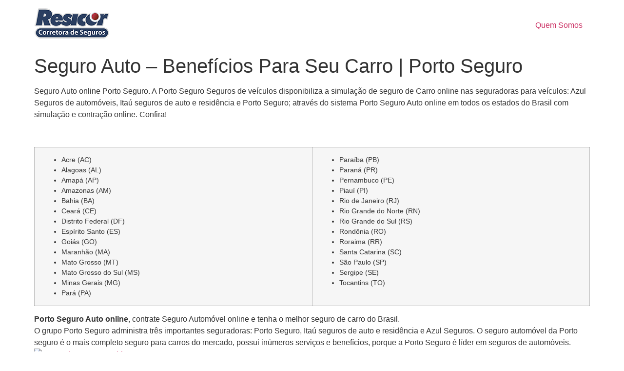

--- FILE ---
content_type: text/html; charset=UTF-8
request_url: https://resicorbrasil.com.br/seguro-auto-beneficios-para-seu-carro-porto-seguro-2-2-2/
body_size: 176389
content:
<!doctype html>
<html lang="pt-BR">
<head>
	<meta charset="UTF-8">
	<meta name="viewport" content="width=device-width, initial-scale=1">
	<link rel="profile" href="https://gmpg.org/xfn/11">
	<meta name='robots' content='index, follow, max-image-preview:large, max-snippet:-1, max-video-preview:-1' />

	<!-- This site is optimized with the Yoast SEO plugin v27.0 - https://yoast.com/product/yoast-seo-wordpress/ -->
	<title>Seguro Auto - Benefícios Para Seu Carro | Porto Seguro</title>
	<meta name="description" content="Seguro Auto - Benefícios Para Seu Carro | Porto Seguro.A Porto Seguro Seguros de veículos disponibiliza a simulação de seguro de Carro online" />
	<link rel="canonical" href="https://resicorbrasil.com.br/seguro-auto-beneficios-para-seu-carro-porto-seguro-2-2-2/" />
	<meta property="og:locale" content="pt_BR" />
	<meta property="og:type" content="article" />
	<meta property="og:title" content="Seguro Auto - Benefícios Para Seu Carro | Porto Seguro" />
	<meta property="og:description" content="Seguro Auto - Benefícios Para Seu Carro | Porto Seguro.A Porto Seguro Seguros de veículos disponibiliza a simulação de seguro de Carro online" />
	<meta property="og:url" content="https://resicorbrasil.com.br/seguro-auto-beneficios-para-seu-carro-porto-seguro-2-2-2/" />
	<meta property="og:site_name" content="Corretora de Seguro mais Barato para todo o Brasil" />
	<meta property="article:published_time" content="2010-10-27T11:01:27+00:00" />
	<meta property="og:image" content="http://i2.wp.com/www.sogeografia.com.br/Conteudos/Estados/mapa.gif?zoom=1.100000023841858&amp;resize=229%2C204" />
	<meta name="author" content="Marco Aurélio" />
	<meta name="twitter:card" content="summary_large_image" />
	<meta name="twitter:label1" content="Escrito por" />
	<meta name="twitter:data1" content="Marco Aurélio" />
	<meta name="twitter:label2" content="Est. tempo de leitura" />
	<meta name="twitter:data2" content="29 minutos" />
	<script type="application/ld+json" class="yoast-schema-graph">{"@context":"https://schema.org","@graph":[{"@type":"Article","@id":"https://resicorbrasil.com.br/seguro-auto-beneficios-para-seu-carro-porto-seguro-2-2-2/#article","isPartOf":{"@id":"https://resicorbrasil.com.br/seguro-auto-beneficios-para-seu-carro-porto-seguro-2-2-2/"},"author":{"name":"Marco Aurélio","@id":"https://resicorbrasil.com.br/#/schema/person/1f6d37d925b5412077e1a0a0fce77c38"},"headline":"Seguro Auto &#8211; Benefícios Para Seu Carro &#124; Porto Seguro","datePublished":"2010-10-27T11:01:27+00:00","mainEntityOfPage":{"@id":"https://resicorbrasil.com.br/seguro-auto-beneficios-para-seu-carro-porto-seguro-2-2-2/"},"wordCount":5861,"publisher":{"@id":"https://resicorbrasil.com.br/#organization"},"image":{"@id":"https://resicorbrasil.com.br/seguro-auto-beneficios-para-seu-carro-porto-seguro-2-2-2/#primaryimage"},"thumbnailUrl":"http://i2.wp.com/www.sogeografia.com.br/Conteudos/Estados/mapa.gif?zoom=1.100000023841858&amp;resize=229%2C204","keywords":["porto seguro","seguro de automovel"],"articleSection":["seguroparacarroIII"],"inLanguage":"pt-BR"},{"@type":"WebPage","@id":"https://resicorbrasil.com.br/seguro-auto-beneficios-para-seu-carro-porto-seguro-2-2-2/","url":"https://resicorbrasil.com.br/seguro-auto-beneficios-para-seu-carro-porto-seguro-2-2-2/","name":"Seguro Auto - Benefícios Para Seu Carro | Porto Seguro","isPartOf":{"@id":"https://resicorbrasil.com.br/#website"},"primaryImageOfPage":{"@id":"https://resicorbrasil.com.br/seguro-auto-beneficios-para-seu-carro-porto-seguro-2-2-2/#primaryimage"},"image":{"@id":"https://resicorbrasil.com.br/seguro-auto-beneficios-para-seu-carro-porto-seguro-2-2-2/#primaryimage"},"thumbnailUrl":"http://i2.wp.com/www.sogeografia.com.br/Conteudos/Estados/mapa.gif?zoom=1.100000023841858&amp;resize=229%2C204","datePublished":"2010-10-27T11:01:27+00:00","description":"Seguro Auto - Benefícios Para Seu Carro | Porto Seguro.A Porto Seguro Seguros de veículos disponibiliza a simulação de seguro de Carro online","breadcrumb":{"@id":"https://resicorbrasil.com.br/seguro-auto-beneficios-para-seu-carro-porto-seguro-2-2-2/#breadcrumb"},"inLanguage":"pt-BR","potentialAction":[{"@type":"ReadAction","target":["https://resicorbrasil.com.br/seguro-auto-beneficios-para-seu-carro-porto-seguro-2-2-2/"]}]},{"@type":"ImageObject","inLanguage":"pt-BR","@id":"https://resicorbrasil.com.br/seguro-auto-beneficios-para-seu-carro-porto-seguro-2-2-2/#primaryimage","url":"http://i2.wp.com/www.sogeografia.com.br/Conteudos/Estados/mapa.gif?zoom=1.100000023841858&amp;resize=229%2C204","contentUrl":"http://i2.wp.com/www.sogeografia.com.br/Conteudos/Estados/mapa.gif?zoom=1.100000023841858&amp;resize=229%2C204"},{"@type":"BreadcrumbList","@id":"https://resicorbrasil.com.br/seguro-auto-beneficios-para-seu-carro-porto-seguro-2-2-2/#breadcrumb","itemListElement":[{"@type":"ListItem","position":1,"name":"Início","item":"https://resicorbrasil.com.br/"},{"@type":"ListItem","position":2,"name":"Seguro Auto &#8211; Benefícios Para Seu Carro &#124; Porto Seguro"}]},{"@type":"WebSite","@id":"https://resicorbrasil.com.br/#website","url":"https://resicorbrasil.com.br/","name":"Corretora de Seguro mais Barato para todo o Brasil","description":"Cotação de preço de seguro automotivo, residencial, empresarial, vida e saúde em São Paulo","publisher":{"@id":"https://resicorbrasil.com.br/#organization"},"potentialAction":[{"@type":"SearchAction","target":{"@type":"EntryPoint","urlTemplate":"https://resicorbrasil.com.br/?s={search_term_string}"},"query-input":{"@type":"PropertyValueSpecification","valueRequired":true,"valueName":"search_term_string"}}],"inLanguage":"pt-BR"},{"@type":"Organization","@id":"https://resicorbrasil.com.br/#organization","name":"Corretora de Seguro mais Barato para todo o Brasil","url":"https://resicorbrasil.com.br/","logo":{"@type":"ImageObject","inLanguage":"pt-BR","@id":"https://resicorbrasil.com.br/#/schema/logo/image/","url":"https://i0.wp.com/resicorbrasil.com.br/wp-content/uploads/2025/10/Logo-Resicor_site_03-out-025.png?fit=155%2C64&ssl=1","contentUrl":"https://i0.wp.com/resicorbrasil.com.br/wp-content/uploads/2025/10/Logo-Resicor_site_03-out-025.png?fit=155%2C64&ssl=1","width":155,"height":64,"caption":"Corretora de Seguro mais Barato para todo o Brasil"},"image":{"@id":"https://resicorbrasil.com.br/#/schema/logo/image/"}},{"@type":"Person","@id":"https://resicorbrasil.com.br/#/schema/person/1f6d37d925b5412077e1a0a0fce77c38","name":"Marco Aurélio","image":{"@type":"ImageObject","inLanguage":"pt-BR","@id":"https://resicorbrasil.com.br/#/schema/person/image/","url":"https://secure.gravatar.com/avatar/56e76874398070e6c08c8a5c16ed28bfac346a71a4fd0206344d4d22950bc673?s=96&d=mm&r=g","contentUrl":"https://secure.gravatar.com/avatar/56e76874398070e6c08c8a5c16ed28bfac346a71a4fd0206344d4d22950bc673?s=96&d=mm&r=g","caption":"Marco Aurélio"},"sameAs":["http://www.resicorseguros.com.br"],"url":"https://resicorbrasil.com.br/author/marcoaurelio/"}]}</script>
	<!-- / Yoast SEO plugin. -->


<link rel='dns-prefetch' href='//secure.gravatar.com' />
<link rel='dns-prefetch' href='//stats.wp.com' />
<link rel='dns-prefetch' href='//v0.wordpress.com' />
<link rel='preconnect' href='//i0.wp.com' />
<link rel="alternate" type="application/rss+xml" title="Feed para Corretora de Seguro mais Barato para todo o Brasil &raquo;" href="https://resicorbrasil.com.br/feed/" />
<link rel="alternate" type="application/rss+xml" title="Feed de comentários para Corretora de Seguro mais Barato para todo o Brasil &raquo;" href="https://resicorbrasil.com.br/comments/feed/" />
<link rel="alternate" type="application/rss+xml" title="Feed de comentários para Corretora de Seguro mais Barato para todo o Brasil &raquo; Seguro Auto &#8211; Benefícios Para Seu Carro &#124; Porto Seguro" href="https://resicorbrasil.com.br/seguro-auto-beneficios-para-seu-carro-porto-seguro-2-2-2/feed/" />
<link rel="alternate" title="oEmbed (JSON)" type="application/json+oembed" href="https://resicorbrasil.com.br/wp-json/oembed/1.0/embed?url=https%3A%2F%2Fresicorbrasil.com.br%2Fseguro-auto-beneficios-para-seu-carro-porto-seguro-2-2-2%2F" />
<link rel="alternate" title="oEmbed (XML)" type="text/xml+oembed" href="https://resicorbrasil.com.br/wp-json/oembed/1.0/embed?url=https%3A%2F%2Fresicorbrasil.com.br%2Fseguro-auto-beneficios-para-seu-carro-porto-seguro-2-2-2%2F&#038;format=xml" />
<style id='wp-img-auto-sizes-contain-inline-css'>
img:is([sizes=auto i],[sizes^="auto," i]){contain-intrinsic-size:3000px 1500px}
/*# sourceURL=wp-img-auto-sizes-contain-inline-css */
</style>
<link rel='stylesheet' id='jetpack_related-posts-css' href='https://resicorbrasil.com.br/wp-content/plugins/jetpack/modules/related-posts/related-posts.css?ver=20240116' media='all' />
<style id='wp-emoji-styles-inline-css'>

	img.wp-smiley, img.emoji {
		display: inline !important;
		border: none !important;
		box-shadow: none !important;
		height: 1em !important;
		width: 1em !important;
		margin: 0 0.07em !important;
		vertical-align: -0.1em !important;
		background: none !important;
		padding: 0 !important;
	}
/*# sourceURL=wp-emoji-styles-inline-css */
</style>
<link rel='stylesheet' id='wp-block-library-css' href='https://resicorbrasil.com.br/wp-includes/css/dist/block-library/style.min.css?ver=6.9.1' media='all' />
<link rel='stylesheet' id='mediaelement-css' href='https://resicorbrasil.com.br/wp-includes/js/mediaelement/mediaelementplayer-legacy.min.css?ver=4.2.17' media='all' />
<link rel='stylesheet' id='wp-mediaelement-css' href='https://resicorbrasil.com.br/wp-includes/js/mediaelement/wp-mediaelement.min.css?ver=6.9.1' media='all' />
<style id='jetpack-sharing-buttons-style-inline-css'>
.jetpack-sharing-buttons__services-list{display:flex;flex-direction:row;flex-wrap:wrap;gap:0;list-style-type:none;margin:5px;padding:0}.jetpack-sharing-buttons__services-list.has-small-icon-size{font-size:12px}.jetpack-sharing-buttons__services-list.has-normal-icon-size{font-size:16px}.jetpack-sharing-buttons__services-list.has-large-icon-size{font-size:24px}.jetpack-sharing-buttons__services-list.has-huge-icon-size{font-size:36px}@media print{.jetpack-sharing-buttons__services-list{display:none!important}}.editor-styles-wrapper .wp-block-jetpack-sharing-buttons{gap:0;padding-inline-start:0}ul.jetpack-sharing-buttons__services-list.has-background{padding:1.25em 2.375em}
/*# sourceURL=https://resicorbrasil.com.br/wp-content/plugins/jetpack/_inc/blocks/sharing-buttons/view.css */
</style>
<style id='global-styles-inline-css'>
:root{--wp--preset--aspect-ratio--square: 1;--wp--preset--aspect-ratio--4-3: 4/3;--wp--preset--aspect-ratio--3-4: 3/4;--wp--preset--aspect-ratio--3-2: 3/2;--wp--preset--aspect-ratio--2-3: 2/3;--wp--preset--aspect-ratio--16-9: 16/9;--wp--preset--aspect-ratio--9-16: 9/16;--wp--preset--color--black: #000000;--wp--preset--color--cyan-bluish-gray: #abb8c3;--wp--preset--color--white: #ffffff;--wp--preset--color--pale-pink: #f78da7;--wp--preset--color--vivid-red: #cf2e2e;--wp--preset--color--luminous-vivid-orange: #ff6900;--wp--preset--color--luminous-vivid-amber: #fcb900;--wp--preset--color--light-green-cyan: #7bdcb5;--wp--preset--color--vivid-green-cyan: #00d084;--wp--preset--color--pale-cyan-blue: #8ed1fc;--wp--preset--color--vivid-cyan-blue: #0693e3;--wp--preset--color--vivid-purple: #9b51e0;--wp--preset--gradient--vivid-cyan-blue-to-vivid-purple: linear-gradient(135deg,rgb(6,147,227) 0%,rgb(155,81,224) 100%);--wp--preset--gradient--light-green-cyan-to-vivid-green-cyan: linear-gradient(135deg,rgb(122,220,180) 0%,rgb(0,208,130) 100%);--wp--preset--gradient--luminous-vivid-amber-to-luminous-vivid-orange: linear-gradient(135deg,rgb(252,185,0) 0%,rgb(255,105,0) 100%);--wp--preset--gradient--luminous-vivid-orange-to-vivid-red: linear-gradient(135deg,rgb(255,105,0) 0%,rgb(207,46,46) 100%);--wp--preset--gradient--very-light-gray-to-cyan-bluish-gray: linear-gradient(135deg,rgb(238,238,238) 0%,rgb(169,184,195) 100%);--wp--preset--gradient--cool-to-warm-spectrum: linear-gradient(135deg,rgb(74,234,220) 0%,rgb(151,120,209) 20%,rgb(207,42,186) 40%,rgb(238,44,130) 60%,rgb(251,105,98) 80%,rgb(254,248,76) 100%);--wp--preset--gradient--blush-light-purple: linear-gradient(135deg,rgb(255,206,236) 0%,rgb(152,150,240) 100%);--wp--preset--gradient--blush-bordeaux: linear-gradient(135deg,rgb(254,205,165) 0%,rgb(254,45,45) 50%,rgb(107,0,62) 100%);--wp--preset--gradient--luminous-dusk: linear-gradient(135deg,rgb(255,203,112) 0%,rgb(199,81,192) 50%,rgb(65,88,208) 100%);--wp--preset--gradient--pale-ocean: linear-gradient(135deg,rgb(255,245,203) 0%,rgb(182,227,212) 50%,rgb(51,167,181) 100%);--wp--preset--gradient--electric-grass: linear-gradient(135deg,rgb(202,248,128) 0%,rgb(113,206,126) 100%);--wp--preset--gradient--midnight: linear-gradient(135deg,rgb(2,3,129) 0%,rgb(40,116,252) 100%);--wp--preset--font-size--small: 13px;--wp--preset--font-size--medium: 20px;--wp--preset--font-size--large: 36px;--wp--preset--font-size--x-large: 42px;--wp--preset--spacing--20: 0.44rem;--wp--preset--spacing--30: 0.67rem;--wp--preset--spacing--40: 1rem;--wp--preset--spacing--50: 1.5rem;--wp--preset--spacing--60: 2.25rem;--wp--preset--spacing--70: 3.38rem;--wp--preset--spacing--80: 5.06rem;--wp--preset--shadow--natural: 6px 6px 9px rgba(0, 0, 0, 0.2);--wp--preset--shadow--deep: 12px 12px 50px rgba(0, 0, 0, 0.4);--wp--preset--shadow--sharp: 6px 6px 0px rgba(0, 0, 0, 0.2);--wp--preset--shadow--outlined: 6px 6px 0px -3px rgb(255, 255, 255), 6px 6px rgb(0, 0, 0);--wp--preset--shadow--crisp: 6px 6px 0px rgb(0, 0, 0);}:root { --wp--style--global--content-size: 800px;--wp--style--global--wide-size: 1200px; }:where(body) { margin: 0; }.wp-site-blocks > .alignleft { float: left; margin-right: 2em; }.wp-site-blocks > .alignright { float: right; margin-left: 2em; }.wp-site-blocks > .aligncenter { justify-content: center; margin-left: auto; margin-right: auto; }:where(.wp-site-blocks) > * { margin-block-start: 24px; margin-block-end: 0; }:where(.wp-site-blocks) > :first-child { margin-block-start: 0; }:where(.wp-site-blocks) > :last-child { margin-block-end: 0; }:root { --wp--style--block-gap: 24px; }:root :where(.is-layout-flow) > :first-child{margin-block-start: 0;}:root :where(.is-layout-flow) > :last-child{margin-block-end: 0;}:root :where(.is-layout-flow) > *{margin-block-start: 24px;margin-block-end: 0;}:root :where(.is-layout-constrained) > :first-child{margin-block-start: 0;}:root :where(.is-layout-constrained) > :last-child{margin-block-end: 0;}:root :where(.is-layout-constrained) > *{margin-block-start: 24px;margin-block-end: 0;}:root :where(.is-layout-flex){gap: 24px;}:root :where(.is-layout-grid){gap: 24px;}.is-layout-flow > .alignleft{float: left;margin-inline-start: 0;margin-inline-end: 2em;}.is-layout-flow > .alignright{float: right;margin-inline-start: 2em;margin-inline-end: 0;}.is-layout-flow > .aligncenter{margin-left: auto !important;margin-right: auto !important;}.is-layout-constrained > .alignleft{float: left;margin-inline-start: 0;margin-inline-end: 2em;}.is-layout-constrained > .alignright{float: right;margin-inline-start: 2em;margin-inline-end: 0;}.is-layout-constrained > .aligncenter{margin-left: auto !important;margin-right: auto !important;}.is-layout-constrained > :where(:not(.alignleft):not(.alignright):not(.alignfull)){max-width: var(--wp--style--global--content-size);margin-left: auto !important;margin-right: auto !important;}.is-layout-constrained > .alignwide{max-width: var(--wp--style--global--wide-size);}body .is-layout-flex{display: flex;}.is-layout-flex{flex-wrap: wrap;align-items: center;}.is-layout-flex > :is(*, div){margin: 0;}body .is-layout-grid{display: grid;}.is-layout-grid > :is(*, div){margin: 0;}body{padding-top: 0px;padding-right: 0px;padding-bottom: 0px;padding-left: 0px;}a:where(:not(.wp-element-button)){text-decoration: underline;}:root :where(.wp-element-button, .wp-block-button__link){background-color: #32373c;border-width: 0;color: #fff;font-family: inherit;font-size: inherit;font-style: inherit;font-weight: inherit;letter-spacing: inherit;line-height: inherit;padding-top: calc(0.667em + 2px);padding-right: calc(1.333em + 2px);padding-bottom: calc(0.667em + 2px);padding-left: calc(1.333em + 2px);text-decoration: none;text-transform: inherit;}.has-black-color{color: var(--wp--preset--color--black) !important;}.has-cyan-bluish-gray-color{color: var(--wp--preset--color--cyan-bluish-gray) !important;}.has-white-color{color: var(--wp--preset--color--white) !important;}.has-pale-pink-color{color: var(--wp--preset--color--pale-pink) !important;}.has-vivid-red-color{color: var(--wp--preset--color--vivid-red) !important;}.has-luminous-vivid-orange-color{color: var(--wp--preset--color--luminous-vivid-orange) !important;}.has-luminous-vivid-amber-color{color: var(--wp--preset--color--luminous-vivid-amber) !important;}.has-light-green-cyan-color{color: var(--wp--preset--color--light-green-cyan) !important;}.has-vivid-green-cyan-color{color: var(--wp--preset--color--vivid-green-cyan) !important;}.has-pale-cyan-blue-color{color: var(--wp--preset--color--pale-cyan-blue) !important;}.has-vivid-cyan-blue-color{color: var(--wp--preset--color--vivid-cyan-blue) !important;}.has-vivid-purple-color{color: var(--wp--preset--color--vivid-purple) !important;}.has-black-background-color{background-color: var(--wp--preset--color--black) !important;}.has-cyan-bluish-gray-background-color{background-color: var(--wp--preset--color--cyan-bluish-gray) !important;}.has-white-background-color{background-color: var(--wp--preset--color--white) !important;}.has-pale-pink-background-color{background-color: var(--wp--preset--color--pale-pink) !important;}.has-vivid-red-background-color{background-color: var(--wp--preset--color--vivid-red) !important;}.has-luminous-vivid-orange-background-color{background-color: var(--wp--preset--color--luminous-vivid-orange) !important;}.has-luminous-vivid-amber-background-color{background-color: var(--wp--preset--color--luminous-vivid-amber) !important;}.has-light-green-cyan-background-color{background-color: var(--wp--preset--color--light-green-cyan) !important;}.has-vivid-green-cyan-background-color{background-color: var(--wp--preset--color--vivid-green-cyan) !important;}.has-pale-cyan-blue-background-color{background-color: var(--wp--preset--color--pale-cyan-blue) !important;}.has-vivid-cyan-blue-background-color{background-color: var(--wp--preset--color--vivid-cyan-blue) !important;}.has-vivid-purple-background-color{background-color: var(--wp--preset--color--vivid-purple) !important;}.has-black-border-color{border-color: var(--wp--preset--color--black) !important;}.has-cyan-bluish-gray-border-color{border-color: var(--wp--preset--color--cyan-bluish-gray) !important;}.has-white-border-color{border-color: var(--wp--preset--color--white) !important;}.has-pale-pink-border-color{border-color: var(--wp--preset--color--pale-pink) !important;}.has-vivid-red-border-color{border-color: var(--wp--preset--color--vivid-red) !important;}.has-luminous-vivid-orange-border-color{border-color: var(--wp--preset--color--luminous-vivid-orange) !important;}.has-luminous-vivid-amber-border-color{border-color: var(--wp--preset--color--luminous-vivid-amber) !important;}.has-light-green-cyan-border-color{border-color: var(--wp--preset--color--light-green-cyan) !important;}.has-vivid-green-cyan-border-color{border-color: var(--wp--preset--color--vivid-green-cyan) !important;}.has-pale-cyan-blue-border-color{border-color: var(--wp--preset--color--pale-cyan-blue) !important;}.has-vivid-cyan-blue-border-color{border-color: var(--wp--preset--color--vivid-cyan-blue) !important;}.has-vivid-purple-border-color{border-color: var(--wp--preset--color--vivid-purple) !important;}.has-vivid-cyan-blue-to-vivid-purple-gradient-background{background: var(--wp--preset--gradient--vivid-cyan-blue-to-vivid-purple) !important;}.has-light-green-cyan-to-vivid-green-cyan-gradient-background{background: var(--wp--preset--gradient--light-green-cyan-to-vivid-green-cyan) !important;}.has-luminous-vivid-amber-to-luminous-vivid-orange-gradient-background{background: var(--wp--preset--gradient--luminous-vivid-amber-to-luminous-vivid-orange) !important;}.has-luminous-vivid-orange-to-vivid-red-gradient-background{background: var(--wp--preset--gradient--luminous-vivid-orange-to-vivid-red) !important;}.has-very-light-gray-to-cyan-bluish-gray-gradient-background{background: var(--wp--preset--gradient--very-light-gray-to-cyan-bluish-gray) !important;}.has-cool-to-warm-spectrum-gradient-background{background: var(--wp--preset--gradient--cool-to-warm-spectrum) !important;}.has-blush-light-purple-gradient-background{background: var(--wp--preset--gradient--blush-light-purple) !important;}.has-blush-bordeaux-gradient-background{background: var(--wp--preset--gradient--blush-bordeaux) !important;}.has-luminous-dusk-gradient-background{background: var(--wp--preset--gradient--luminous-dusk) !important;}.has-pale-ocean-gradient-background{background: var(--wp--preset--gradient--pale-ocean) !important;}.has-electric-grass-gradient-background{background: var(--wp--preset--gradient--electric-grass) !important;}.has-midnight-gradient-background{background: var(--wp--preset--gradient--midnight) !important;}.has-small-font-size{font-size: var(--wp--preset--font-size--small) !important;}.has-medium-font-size{font-size: var(--wp--preset--font-size--medium) !important;}.has-large-font-size{font-size: var(--wp--preset--font-size--large) !important;}.has-x-large-font-size{font-size: var(--wp--preset--font-size--x-large) !important;}
:root :where(.wp-block-pullquote){font-size: 1.5em;line-height: 1.6;}
/*# sourceURL=global-styles-inline-css */
</style>
<link rel='stylesheet' id='hello-elementor-css' href='https://resicorbrasil.com.br/wp-content/themes/hello-elementor/assets/css/reset.css?ver=3.4.6' media='all' />
<link rel='stylesheet' id='hello-elementor-theme-style-css' href='https://resicorbrasil.com.br/wp-content/themes/hello-elementor/assets/css/theme.css?ver=3.4.6' media='all' />
<link rel='stylesheet' id='hello-elementor-header-footer-css' href='https://resicorbrasil.com.br/wp-content/themes/hello-elementor/assets/css/header-footer.css?ver=3.4.6' media='all' />
<link rel='stylesheet' id='sharedaddy-css' href='https://resicorbrasil.com.br/wp-content/plugins/jetpack/modules/sharedaddy/sharing.css?ver=15.5' media='all' />
<link rel='stylesheet' id='social-logos-css' href='https://resicorbrasil.com.br/wp-content/plugins/jetpack/_inc/social-logos/social-logos.min.css?ver=15.5' media='all' />
<script id="jetpack_related-posts-js-extra">
var related_posts_js_options = {"post_heading":"h4"};
//# sourceURL=jetpack_related-posts-js-extra
</script>
<script src="https://resicorbrasil.com.br/wp-content/plugins/jetpack/_inc/build/related-posts/related-posts.min.js?ver=20240116" id="jetpack_related-posts-js"></script>
<link rel="https://api.w.org/" href="https://resicorbrasil.com.br/wp-json/" /><link rel="alternate" title="JSON" type="application/json" href="https://resicorbrasil.com.br/wp-json/wp/v2/posts/36810" /><link rel="EditURI" type="application/rsd+xml" title="RSD" href="https://resicorbrasil.com.br/xmlrpc.php?rsd" />
<meta name="generator" content="WordPress 6.9.1" />
<link rel='shortlink' href='https://wp.me/pdUqox-9zI' />
	<style>img#wpstats{display:none}</style>
		<meta name="generator" content="Elementor 3.35.5; features: additional_custom_breakpoints; settings: css_print_method-external, google_font-enabled, font_display-auto">
			<style>
				.e-con.e-parent:nth-of-type(n+4):not(.e-lazyloaded):not(.e-no-lazyload),
				.e-con.e-parent:nth-of-type(n+4):not(.e-lazyloaded):not(.e-no-lazyload) * {
					background-image: none !important;
				}
				@media screen and (max-height: 1024px) {
					.e-con.e-parent:nth-of-type(n+3):not(.e-lazyloaded):not(.e-no-lazyload),
					.e-con.e-parent:nth-of-type(n+3):not(.e-lazyloaded):not(.e-no-lazyload) * {
						background-image: none !important;
					}
				}
				@media screen and (max-height: 640px) {
					.e-con.e-parent:nth-of-type(n+2):not(.e-lazyloaded):not(.e-no-lazyload),
					.e-con.e-parent:nth-of-type(n+2):not(.e-lazyloaded):not(.e-no-lazyload) * {
						background-image: none !important;
					}
				}
			</style>
			</head>
<body class="wp-singular post-template-default single single-post postid-36810 single-format-standard wp-custom-logo wp-embed-responsive wp-theme-hello-elementor hello-elementor-default elementor-default elementor-kit-133907">


<a class="skip-link screen-reader-text" href="#content">Ir para o conteúdo</a>


<header id="site-header" class="site-header">

	<div class="site-branding">
		<a href="https://resicorbrasil.com.br/" class="custom-logo-link" rel="home"><img width="155" height="64" src="https://i0.wp.com/resicorbrasil.com.br/wp-content/uploads/2025/10/Logo-Resicor_site_03-out-025.png?fit=155%2C64&amp;ssl=1" class="custom-logo" alt="Corretora de Seguro mais Barato para todo o Brasil" decoding="async" data-attachment-id="188884" data-permalink="https://resicorbrasil.com.br/logo-resicor_site_03-out-025/" data-orig-file="https://i0.wp.com/resicorbrasil.com.br/wp-content/uploads/2025/10/Logo-Resicor_site_03-out-025.png?fit=155%2C64&amp;ssl=1" data-orig-size="155,64" data-comments-opened="0" data-image-meta="{&quot;aperture&quot;:&quot;0&quot;,&quot;credit&quot;:&quot;&quot;,&quot;camera&quot;:&quot;&quot;,&quot;caption&quot;:&quot;&quot;,&quot;created_timestamp&quot;:&quot;0&quot;,&quot;copyright&quot;:&quot;&quot;,&quot;focal_length&quot;:&quot;0&quot;,&quot;iso&quot;:&quot;0&quot;,&quot;shutter_speed&quot;:&quot;0&quot;,&quot;title&quot;:&quot;&quot;,&quot;orientation&quot;:&quot;0&quot;}" data-image-title="Logo-Resicor_site_03-out-025" data-image-description="" data-image-caption="" data-medium-file="https://i0.wp.com/resicorbrasil.com.br/wp-content/uploads/2025/10/Logo-Resicor_site_03-out-025.png?fit=155%2C64&amp;ssl=1" data-large-file="https://i0.wp.com/resicorbrasil.com.br/wp-content/uploads/2025/10/Logo-Resicor_site_03-out-025.png?fit=155%2C64&amp;ssl=1" /></a>	</div>

			<nav class="site-navigation" aria-label="Menu principal">
			<ul id="menu-home" class="menu"><li id="menu-item-186013" class="menu-item menu-item-type-post_type menu-item-object-page menu-item-186013"><a href="https://resicorbrasil.com.br/quem-somos-corretora-de-seguros-em-sao-paulo-sp/">Quem Somos</a></li>
</ul>		</nav>
	</header>

<main id="content" class="site-main post-36810 post type-post status-publish format-standard hentry category-seguroparacarroiii tag-porto-seguro tag-seguro-de-automovel">

			<div class="page-header">
			<h1 class="entry-title">Seguro Auto &#8211; Benefícios Para Seu Carro &#124; Porto Seguro</h1>		</div>
	
	<div class="page-content">
		<p>Seguro Auto online Porto Seguro. A Porto Seguro Seguros de veículos disponibiliza a simulação de seguro de Carro online nas seguradoras para veículos: Azul Seguros de automóveis, Itaú seguros de auto e residência e Porto Seguro; através do sistema Porto Seguro Auto online em todos os estados do Brasil com simulação e contração online. Confira!</p>
<h2 class="style1" align="center"></h2>
<p align="center"><img decoding="async" src="http://i2.wp.com/www.sogeografia.com.br/Conteudos/Estados/mapa.gif?zoom=1.100000023841858&amp;resize=229%2C204" srcset="http://i2.wp.com/www.sogeografia.com.br/Conteudos/Estados/mapa.gif?zoom=1.100000023841858&amp;resize=229%2C204" alt="" width="229" height="204" /></p>
<table border="0" width="80%" align="center">
<tbody>
<tr valign="top">
<td width="50%">
<ul>
<li>Acre (AC)</li>
<li>Alagoas (AL)</li>
<li>Amapá (AP)</li>
<li>Amazonas (AM)</li>
<li>Bahia (BA)</li>
<li>Ceará (CE)</li>
<li>Distrito Federal (DF)</li>
<li>Espírito Santo (ES)</li>
<li>Goiás (GO)</li>
<li>Maranhão (MA)</li>
<li>Mato Grosso (MT)</li>
<li>Mato Grosso do Sul (MS)</li>
<li>Minas Gerais (MG)</li>
<li>Pará (PA)</li>
</ul>
</td>
<td width="50%">
<ul>
<li>Paraíba (PB)</li>
<li>Paraná (PR)</li>
<li>Pernambuco (PE)</li>
<li>Piauí (PI)</li>
<li>Rio de Janeiro (RJ)</li>
<li>Rio Grande do Norte (RN)</li>
<li>Rio Grande do Sul (RS)</li>
<li>Rondônia (RO)</li>
<li>Roraima (RR)</li>
<li>Santa Catarina (SC)</li>
<li>São Paulo (SP)</li>
<li>Sergipe (SE)</li>
<li>Tocantins (TO)</li>
</ul>
</td>
</tr>
</tbody>
</table>
<p><strong>Porto Seguro Auto online</strong>, contrate Seguro Automóvel online e tenha o melhor seguro de carro do Brasil.<br />
O grupo Porto Seguro administra três importantes seguradoras: Porto Seguro, Itaú seguros de auto e residência e Azul Seguros. O seguro automóvel da Porto seguro é o mais completo seguro para carros do mercado, possui inúmeros serviços e benefícios, porque a Porto Seguro é líder em seguros de automóveis.<br />
<a href="http://i2.wp.com/portoazulseguroauto.com.br/wp-content/uploads/2014/12/seguradora-porto-azul-itau-250-1.jpg"><img decoding="async" class="alignleft wp-image-4783" src="http://i2.wp.com/portoazulseguroauto.com.br/wp-content/uploads/2014/12/seguradora-porto-azul-itau-250-1.jpg?zoom=1.100000023841858&amp;resize=307%2C96" srcset="http://i2.wp.com/portoazulseguroauto.com.br/wp-content/uploads/2014/12/seguradora-porto-azul-itau-250-1.jpg?zoom=1.100000023841858&amp;resize=307%2C96" alt="seguradora-porto-azul-itau-250" width="307" height="96" /></a><br />
Conte com os benefícios que o Seguro Auto Porto seguro oferece aos seus segurados: Assistência 24 horas; desconto em estacionamentos; check-ups gratuitos nos Centros Automotivos Porto Seguro Auto; serviços à residência como por exemplo: consertos de fogão, geladeira, máquina de lavar, desentupimentos, reparos elétricos e hidráulicos e atendimento de help desk em seu computador entre muitos outros serviços.<br />
&nbsp;</p>
<h3><strong>Seguro Auto online Porto Seguro – Itaú e Azul Seguros</strong></h3>
<p>Seguro Auto online Porto Seguro. Seguro Automóvel online Porto Seguro Auto; Azul Seguros e Itaú;  seguradoras com a excelência em qualidade e atendimento em Seguro de Carro.</p>
<h3><strong>Centro Automotivo Porto Seguro</strong></h3>
<p>Nos Centros Automotivos Porto Seguro espalhados por todo o Brasil, os segurados contam com uma série de serviços que vão desde reparos em pneus e troca de pastilhas de freios até uma revisão completa e detalhada no automóvel; você tem descontos especiais nos serviços e ainda pode parcelar com seu cartão <strong>Porto Seguro Visa ou Mastercard</strong>.</p>
<h3><strong>Seguro Auto com livre escolha de oficinas</strong></h3>
<p>Nos casos de colisão, a Porto Seguro seguros, tem uma rede de oficinas referenciadas que executam os serviços nos veículos segurados com qualidade e garantia; além de que você ainda pode optar por um carro reserva ou um desconto na franquia de acordo com a sua classe de bônus e condições pré estabelecidas em sua apólice de seguro auto.</p>
<h3><strong>Corporação Porto Seguro</strong></h3>
<p>A corporação Porto Seguro é líder no segmento de seguro automóvel e residência no Brasil,é reconhecida pela excelência no atendimento a clientes e corretores de seguros. Pioneira no desenvolvimento de produtos e serviços nos seguros de automóveis; criou o perfil do segurado para uma melhor análise dos riscos de seguros de veículos, lançou o produto carro+casa, que fornece serviços à residência do cliente que contrata o seguro auto; criou também os centros automotivos e centros de atendimento rápido a sinistros, bike socorro, alarmes monitorados Porto Seguro e também implementou produtos como o cartão de crédito Porto Visa, Porto seguro consórcio de imóvel e automóvel, telefonia celular Porto Conecta(MVNO), entre outros.<br />
Porto Seguro Auto Online. Simule e contrate online o Seguro Automóvel da Corporação Porto Seguro, saiba na hora o valor do seguro, escolha uma seguradora e tenha o melhor seguro de carro do mercado!<br />
<a class="lmore" href="https://wwws.portoseguro.com.br/vendaonline/home.do?dispatch=home&amp;susepw=0457WJ&amp;nomecorretor=RESIC%D3R%20CORRETORA%20DE%20SEGUROS&amp;site=www.resicorseguros.com.br&amp;chat=&amp;telefone=11-22394900%22" target="_blank" rel="noopener"><img loading="lazy" decoding="async" src="http://i0.wp.com/portoseguroautoonline.com.br/images/bt-calcular-agora-seguro.png?zoom=1.100000023841858&amp;resize=150%2C44" srcset="http://i0.wp.com/portoseguroautoonline.com.br/images/bt-calcular-agora-seguro.png?zoom=1.100000023841858&amp;resize=150%2C44" alt="Seguro Auto Porto Seguro" width="150" height="44" /></a><br />
<strong><em><br />
SIMULE E CONTRATE O SEU SEGURO AGORA!</em></strong><strong>    </strong>A contratação é online, muito rápida e simples. Você levará apenas alguns minutos para a conclusão. Um seguro com a garantia de uma das maiores seguradoras do Brasil, fundada em 1945, com milhões de clientes e com escritórios nas principais <strong>CIDADES</strong> do país.<br />
A Porto Seguro atua em todos os ramos de Seguros, Patrimoniais e de Pessoas, seguro Automóvel, Saúde Empresarial, fiança locatícia, Patrimonial, Vida e Transportes, Previdência, Consórcio de Imóveis e Automóveis, Administração de Investimentos, Financiamento, Capitalização e Cartão de Crédito, Proteção e Monitoramento, Serviços a Condomínios e Residências e Telecomunicações.</p>
<h3><a class="lmore" href="https://wwws.portoseguro.com.br/vendaonline/home.do?dispatch=home&amp;susepw=0457WJ&amp;nomecorretor=RESIC%D3R%20CORRETORA%20DE%20SEGUROS&amp;site=www.resicorseguros.com.br&amp;chat=&amp;telefone=11-22394900%22" target="_blank" rel="noopener"><img loading="lazy" decoding="async" src="http://i0.wp.com/portoseguroautoonline.com.br/images/bt-calcular-agora-seguro.png?zoom=1.100000023841858&amp;resize=150%2C44" srcset="http://i0.wp.com/portoseguroautoonline.com.br/images/bt-calcular-agora-seguro.png?zoom=1.100000023841858&amp;resize=150%2C44" alt="Seguro Auto Porto Seguro" width="150" height="44" /></a></h3>
<p>Endereços da Porto Seguro no Estado de São Paulo</p>
<table border="0" width="100%" cellspacing="0" cellpadding="0">
<tbody>
<tr>
<td align="left">
<h3> ATIBAIA  – São Paulo – Porto Seguro Auto – Seguro Automóvel</h3>
</td>
<td align="right"></td>
</tr>
</tbody>
</table>
<table class="tabela_dados">
<tbody>
<tr>
<th width="15%">Endereço:</th>
<td>AV DOUTOR JOVIANO ALVIN, 144</td>
<td align="right" width="11%"></td>
<td align="right" width="11%"></td>
</tr>
<tr>
<th width="15%"></th>
<td colspan="2"></td>
</tr>
<tr>
<th width="15%">
<h6> Contrate   Porto Seguro auto online também, nas cidades:</h6>
</th>
<td colspan="2">
<h6>Bom Jesus dos Perdões, Batatuba, Jarinu, Nazaré Paulista, Bragança Paulista, Piracaia, Caieiras, Barueri, Cotia Mairiporã, Campo Limpo Paulista, Botujuru, Cajamar, Francisco Morato, Franco da Rocha, São Paulo</h6>
</td>
</tr>
</tbody>
</table>
<h3> <a class="lmore" href="https://wwws.portoseguro.com.br/vendaonline/home.do?dispatch=home&amp;susepw=0457WJ&amp;nomecorretor=RESIC%D3R%20CORRETORA%20DE%20SEGUROS&amp;site=www.resicorseguros.com.br&amp;chat=&amp;telefone=11-22394900%22" target="_blank" rel="noopener"><img loading="lazy" decoding="async" src="http://i0.wp.com/portoseguroautoonline.com.br/images/bt-calcular-agora-seguro.png?zoom=1.100000023841858&amp;resize=150%2C44" srcset="http://i0.wp.com/portoseguroautoonline.com.br/images/bt-calcular-agora-seguro.png?zoom=1.100000023841858&amp;resize=150%2C44" alt="Seguro Auto Porto Seguro" width="150" height="44" /></a></h3>
<table border="0" width="100%" cellspacing="0" cellpadding="0">
<tbody>
<tr>
<td align="left">
<h3> GUARULHOS – São Paulo – Porto Seguro Auto – Seguro Automóvel</h3>
</td>
<td align="right"></td>
</tr>
</tbody>
</table>
<table class="tabela_dados">
<tbody>
<tr>
<th width="15%">Endereço:</th>
<td>AV DOUTOR RENATO DE ANDRADE MAIA, 1325</td>
<td align="right" width="11%"></td>
<td align="right" width="11%"></td>
</tr>
<tr>
<th width="15%"></th>
<td colspan="2"></td>
</tr>
<tr>
<th width="15%">
<h6>Contrate   Porto Seguro auto online também, nas cidades:</h6>
</th>
<td colspan="2">
<h6>Arujá,  São Miguel, Atibaia, Santana, São Paulo, Caieiras, Diadema, Barueri, Bragança Paulista, Cotia, Sapopemba, Raposo Tavares, Lajeado, Mairiporã, Santo André, São Caetano do Sul, Osasco, Carapicuíba, Jandira,</h6>
</td>
</tr>
</tbody>
</table>
<h3> <a class="lmore" href="https://wwws.portoseguro.com.br/vendaonline/home.do?dispatch=home&amp;susepw=0457WJ&amp;nomecorretor=RESIC%D3R%20CORRETORA%20DE%20SEGUROS&amp;site=www.resicorseguros.com.br&amp;chat=&amp;telefone=11-22394900%22" target="_blank" rel="noopener"><img loading="lazy" decoding="async" src="http://i0.wp.com/portoseguroautoonline.com.br/images/bt-calcular-agora-seguro.png?zoom=1.100000023841858&amp;resize=150%2C44" srcset="http://i0.wp.com/portoseguroautoonline.com.br/images/bt-calcular-agora-seguro.png?zoom=1.100000023841858&amp;resize=150%2C44" alt="Seguro Auto Porto Seguro" width="150" height="44" /></a></h3>
<table border="0" width="100%" cellspacing="0" cellpadding="0">
<tbody>
<tr>
<td align="left">
<h3> JUNDIAÍ – São Paulo – Porto Seguro Auto – Seguro Automóvel</h3>
</td>
<td align="right"></td>
</tr>
</tbody>
</table>
<table class="tabela_dados">
<tbody>
<tr>
<th width="15%">Endereço:</th>
<td>AV JUNDIAÍ, 1300</td>
<td align="right" width="11%"></td>
<td align="right" width="11%"></td>
</tr>
<tr>
<th width="15%"></th>
<td colspan="2"></td>
</tr>
<tr>
<th width="15%">
<h6>Contrate   Porto Seguro auto online também, nas cidades:</h6>
</th>
<td colspan="2">
<h6>Bom Jesus dos Perdões, Batatuba, Cotia,  Vinhedo, Campinas Hortolândia,Jarinu, Nazaré Paulista, Bragança Paulista, Piracaia, Caieiras, Barueri, Cotia Mairiporã, Campo Limpo Paulista, Botujuru, Cajamar, Francisco Morato, Franco da Rocha, São Paulo</h6>
</td>
</tr>
</tbody>
</table>
<h3><a class="lmore" href="https://wwws.portoseguro.com.br/vendaonline/home.do?dispatch=home&amp;susepw=0457WJ&amp;nomecorretor=RESIC%D3R%20CORRETORA%20DE%20SEGUROS&amp;site=www.resicorseguros.com.br&amp;chat=&amp;telefone=11-22394900%22" target="_blank" rel="noopener"><img loading="lazy" decoding="async" src="http://i0.wp.com/portoseguroautoonline.com.br/images/bt-calcular-agora-seguro.png?zoom=1.100000023841858&amp;resize=150%2C44" srcset="http://i0.wp.com/portoseguroautoonline.com.br/images/bt-calcular-agora-seguro.png?zoom=1.100000023841858&amp;resize=150%2C44" alt="Seguro Auto Porto Seguro" width="150" height="44" /></a></h3>
<table border="0" width="100%" cellspacing="0" cellpadding="0">
<tbody>
<tr>
<td align="left">
<h3> OSASCO  – São Paulo – Porto Seguro Auto – Seguro Automóvel</h3>
</td>
<td align="right"></td>
</tr>
</tbody>
</table>
<table class="tabela_dados">
<tbody>
<tr>
<th width="15%">Endereço:</th>
<td>AV. CORIFEU DE AZEVEDO MARQUES, 5090</td>
<td align="right" width="11%"></td>
<td align="right" width="11%"></td>
</tr>
<tr>
<th width="15%"></th>
<td colspan="2"></td>
</tr>
<tr>
<th width="15%">
<h6>Contrate   Porto Seguro auto online também, nas cidades:</h6>
</th>
<td colspan="2">
<h6>Carapicuíba, Caieiras, Barueri, Taboão da Serra, Jandira, Embú, Itapevi, Atibaia, Cajamar, Cotia, Jandira, Osasco, Guarulhos, Mairiporã, Diadema, Franco da Rocha, Itapevi, Jundiaí, Santana de Parnaíba, Cajamar, Polvilho, Jordanésia, São Paulo</h6>
</td>
</tr>
</tbody>
</table>
<h3><a class="lmore" href="https://wwws.portoseguro.com.br/vendaonline/home.do?dispatch=home&amp;susepw=0457WJ&amp;nomecorretor=RESIC%D3R%20CORRETORA%20DE%20SEGUROS&amp;site=www.resicorseguros.com.br&amp;chat=&amp;telefone=11-22394900%22" target="_blank" rel="noopener"><img loading="lazy" decoding="async" src="http://i0.wp.com/portoseguroautoonline.com.br/images/bt-calcular-agora-seguro.png?zoom=1.100000023841858&amp;resize=150%2C44" srcset="http://i0.wp.com/portoseguroautoonline.com.br/images/bt-calcular-agora-seguro.png?zoom=1.100000023841858&amp;resize=150%2C44" alt="Seguro Auto Porto Seguro" width="150" height="44" /></a></h3>
<table border="0" width="100%" cellspacing="0" cellpadding="0">
<tbody>
<tr>
<td align="left">
<h3>SANTO ANDRÉ –  São Paulo – Porto Seguro Auto – Seguro Automóvel</h3>
</td>
<td align="right"></td>
</tr>
</tbody>
</table>
<table class="tabela_dados">
<tbody>
<tr>
<th width="15%">Endereço:</th>
<td>AV PORTUGAL, 1285</td>
<td align="right" width="11%"></td>
<td align="right" width="11%"></td>
</tr>
<tr>
<th width="15%"></th>
<td colspan="2"></td>
</tr>
<tr>
<th width="15%">
<h6>Contrate   Porto Seguro auto online também, nas cidades:</h6>
</th>
<td colspan="2">
<h6>São Caetano, São Bernardo, Ribeirão Pires, Carapicuíba, Caieiras, Barueri, Taboão da Serra, Jandira, Embú, Itapevi, Atibaia, Cajamar, Cotia, Jandira, Osasco, Guarulhos, Mairiporã, Diadema, Franco da Rocha, Itapevi</h6>
</td>
</tr>
</tbody>
</table>
<h3> <a class="lmore" href="https://wwws.portoseguro.com.br/vendaonline/home.do?dispatch=home&amp;susepw=0457WJ&amp;nomecorretor=RESIC%D3R%20CORRETORA%20DE%20SEGUROS&amp;site=www.resicorseguros.com.br&amp;chat=&amp;telefone=11-22394900%22" target="_blank" rel="noopener"><img loading="lazy" decoding="async" src="http://i0.wp.com/portoseguroautoonline.com.br/images/bt-calcular-agora-seguro.png?zoom=1.100000023841858&amp;resize=150%2C44" srcset="http://i0.wp.com/portoseguroautoonline.com.br/images/bt-calcular-agora-seguro.png?zoom=1.100000023841858&amp;resize=150%2C44" alt="Seguro Auto Porto Seguro" width="150" height="44" /></a></h3>
<table border="0" width="100%" cellspacing="0" cellpadding="0">
<tbody>
<tr>
<td align="left">
<h3> SÃO BERNARDO DO CAMPO –  Porto Seguro Auto – Seguro Automóvel</h3>
</td>
<td align="right"></td>
</tr>
</tbody>
</table>
<table class="tabela_dados">
<tbody>
<tr>
<th width="15%">Endereço:</th>
<td>R ATLÂNTICA, 585</td>
<td align="right" width="11%"></td>
<td align="right" width="11%"></td>
</tr>
<tr>
<th width="15%"></th>
<td colspan="2"></td>
</tr>
<tr>
<th width="15%">
<h6>Contrate   Porto Seguro auto online também, nas cidades:</h6>
</th>
<td colspan="2">
<h6> São Caetano, Ribeirão Pires, Carapicuíba, Caieiras, Barueri, Taboão da Serra, Jandira, Embú, Itapevi, Atibaia, Cajamar, Cotia, Jandira, Osasco, Guarulhos, Mairiporã, Diadema, Franco da Rocha, Itapevi</h6>
</td>
</tr>
</tbody>
</table>
<h3><a class="lmore" href="https://wwws.portoseguro.com.br/vendaonline/home.do?dispatch=home&amp;susepw=0457WJ&amp;nomecorretor=RESIC%D3R%20CORRETORA%20DE%20SEGUROS&amp;site=www.resicorseguros.com.br&amp;chat=&amp;telefone=11-22394900%22" target="_blank" rel="noopener"><img loading="lazy" decoding="async" src="http://i0.wp.com/portoseguroautoonline.com.br/images/bt-calcular-agora-seguro.png?zoom=1.100000023841858&amp;resize=150%2C44" srcset="http://i0.wp.com/portoseguroautoonline.com.br/images/bt-calcular-agora-seguro.png?zoom=1.100000023841858&amp;resize=150%2C44" alt="Seguro Auto Porto Seguro" width="150" height="44" /></a></h3>
<table border="0" width="100%" cellspacing="0" cellpadding="0">
<tbody>
<tr>
<td align="left">
<h3> SÃO CAETANO DO SUL –  Porto Seguro Auto – Seguro Automóvel</h3>
</td>
<td align="right"></td>
</tr>
</tbody>
</table>
<table class="tabela_dados">
<tbody>
<tr>
<th width="15%">Endereço:</th>
<td>AV GOIÁS, 2621</td>
<td align="right" width="11%"></td>
<td align="right" width="11%"></td>
</tr>
<tr>
<th width="15%"></th>
<td colspan="2"></td>
</tr>
<tr>
<th width="15%">
<h6>Contrate   Porto Seguro auto online também, nas cidades:</h6>
</th>
<td colspan="2">
<h6>São Bernardo, Santo André, Ribeirão Pires, Carapicuíba, Caieiras, Barueri, Taboão da Serra, Jandira, Embú, Itapevi, Atibaia, Cajamar, Cotia, Jandira, Osasco, Guarulhos, Mairiporã, Diadema, Franco da Rocha, Itapevi</h6>
</td>
</tr>
</tbody>
</table>
<h3><a class="lmore" href="https://wwws.portoseguro.com.br/vendaonline/home.do?dispatch=home&amp;susepw=0457WJ&amp;nomecorretor=RESIC%D3R%20CORRETORA%20DE%20SEGUROS&amp;site=www.resicorseguros.com.br&amp;chat=&amp;telefone=11-22394900%22" target="_blank" rel="noopener"><img loading="lazy" decoding="async" src="http://i0.wp.com/portoseguroautoonline.com.br/images/bt-calcular-agora-seguro.png?zoom=1.100000023841858&amp;resize=150%2C44" srcset="http://i0.wp.com/portoseguroautoonline.com.br/images/bt-calcular-agora-seguro.png?zoom=1.100000023841858&amp;resize=150%2C44" alt="Seguro Auto Porto Seguro" width="150" height="44" /></a></h3>
<table border="0" width="100%" cellspacing="0" cellpadding="0">
<tbody>
<tr>
<td align="left">
<h3> SUZANO – São Paulo – Porto Seguro Auto – Seguro Automóvel</h3>
</td>
<td align="right"></td>
</tr>
</tbody>
</table>
<table class="tabela_dados" width="954">
<tbody>
<tr>
<th width="15%">Endereço:</th>
<td>R CAMPOS SALLES, 136</td>
<td align="right" width="11%"></td>
<td align="right" width="11%"></td>
</tr>
<tr>
<th width="15%"></th>
<td colspan="2"></td>
</tr>
<tr>
<th width="15%">
<h6>Contrate   Porto Seguro auto online também, nas cidades:</h6>
</th>
<td colspan="2">
<h6> São Bernardo, Santo André, Ribeirão Pires, Carapicuíba, Caieiras, Barueri, Taboão da Serra, Jandira, Embú, Itapevi, Atibaia, Cajamar, Cotia, Jandira, Osasco, Guarulhos, Mairiporã, Diadema, Franco da Rocha, Itapevi, Itaquaquecetuba, São Paulo</h6>
</td>
</tr>
</tbody>
</table>
<p><a class="lmore" href="https://wwws.portoseguro.com.br/vendaonline/home.do?dispatch=home&amp;susepw=0457WJ&amp;nomecorretor=RESIC%D3R%20CORRETORA%20DE%20SEGUROS&amp;site=www.resicorseguros.com.br&amp;chat=&amp;telefone=11-22394900%22" target="_blank" rel="noopener"><img loading="lazy" decoding="async" src="http://i0.wp.com/portoseguroautoonline.com.br/images/bt-calcular-agora-seguro.png?zoom=1.100000023841858&amp;resize=150%2C44" srcset="http://i0.wp.com/portoseguroautoonline.com.br/images/bt-calcular-agora-seguro.png?zoom=1.100000023841858&amp;resize=150%2C44" alt="Seguro Auto Porto Seguro" width="150" height="44" /></a></p>
<table border="0" width="100%" cellspacing="0" cellpadding="0">
<tbody>
<tr>
<td align="left">
<h3> AMERICANA –  São Paulo – Porto Seguro Auto – Seguro Automóvel</h3>
</td>
<td align="right"></td>
</tr>
</tbody>
</table>
<table class="tabela_dados">
<tbody>
<tr>
<th width="15%">Endereço:</th>
<td>AV DE CILO, 606</td>
<td align="right" width="11%"></td>
<td align="right" width="11%"></td>
</tr>
<tr>
<th width="15%"></th>
<td colspan="2"></td>
</tr>
<tr>
<th width="15%">
<h6>Contrate   Porto Seguro auto online também, nas cidades:</h6>
</th>
<td colspan="2">
<h6> Nova Odessa, Santa Barbara do Oeste, Sumaré, Nova Veneza, Hortolândia, Cosmópolis, Paulínia, Tupi, Limeira, Nova Aparecida, Monte Mor, Artur Nogueira, Campinas, Vinhedo, São Paulo</h6>
</td>
</tr>
</tbody>
</table>
<h3><a class="lmore" href="https://wwws.portoseguro.com.br/vendaonline/home.do?dispatch=home&amp;susepw=0457WJ&amp;nomecorretor=RESIC%D3R%20CORRETORA%20DE%20SEGUROS&amp;site=www.resicorseguros.com.br&amp;chat=&amp;telefone=11-22394900%22" target="_blank" rel="noopener"><img loading="lazy" decoding="async" src="http://i0.wp.com/portoseguroautoonline.com.br/images/bt-calcular-agora-seguro.png?zoom=1.100000023841858&amp;resize=150%2C44" srcset="http://i0.wp.com/portoseguroautoonline.com.br/images/bt-calcular-agora-seguro.png?zoom=1.100000023841858&amp;resize=150%2C44" alt="Seguro Auto Porto Seguro" width="150" height="44" /></a></h3>
<table border="0" width="100%" cellspacing="0" cellpadding="0">
<tbody>
<tr>
<td align="left">
<h3> ARAÇATUBA – São Paulo – Porto Seguro Auto – Seguro Automóvel</h3>
</td>
<td align="right"></td>
</tr>
</tbody>
</table>
<table class="tabela_dados">
<tbody>
<tr>
<th width="15%">Endereço:</th>
<td>R HUMAITÁ, 835</td>
<td align="right" width="11%"></td>
<td align="right" width="11%"></td>
</tr>
<tr>
<th width="15%"></th>
<td colspan="2"></td>
</tr>
<tr>
<th width="15%">
<h6>Contrate   Porto Seguro auto online também, nas cidades:</h6>
</th>
<td colspan="2">
<h6>Birigui, Bilac, Coroados, Guararapes, Brejo Alegre, Juritis, Glicério, Vicentinópolis, Santo Antônio do Aracangua, Rubiacea, Ribeiro do Vale, Lauro Penteado, São Paulo, SP</h6>
</td>
</tr>
</tbody>
</table>
<p><a class="lmore" href="https://wwws.portoseguro.com.br/vendaonline/home.do?dispatch=home&amp;susepw=0457WJ&amp;nomecorretor=RESIC%D3R%20CORRETORA%20DE%20SEGUROS&amp;site=www.resicorseguros.com.br&amp;chat=&amp;telefone=11-22394900%22" target="_blank" rel="noopener"><img loading="lazy" decoding="async" src="http://i0.wp.com/portoseguroautoonline.com.br/images/bt-calcular-agora-seguro.png?zoom=1.100000023841858&amp;resize=150%2C44" srcset="http://i0.wp.com/portoseguroautoonline.com.br/images/bt-calcular-agora-seguro.png?zoom=1.100000023841858&amp;resize=150%2C44" alt="Seguro Auto Porto Seguro" width="150" height="44" /></a></p>
<table border="0" width="100%" cellspacing="0" cellpadding="0">
<tbody>
<tr>
<td align="left">
<h3>ALPHAVILLE   BARUERI –  Porto Seguro Auto – Seguro Automóvel</h3>
</td>
<td align="right"></td>
</tr>
</tbody>
</table>
<table class="tabela_dados">
<tbody>
<tr>
<th width="15%">Endereço:</th>
<td>AV JURUA, 390</td>
<td align="right" width="11%"></td>
<td align="right" width="11%"></td>
</tr>
<tr>
<th width="15%"></th>
<td colspan="2"></td>
</tr>
<tr>
<th width="15%">
<h6>Contrate   Porto Seguro auto online também, nas cidades:</h6>
</th>
<td colspan="2">
<h6>Jandira,  Caieiras, Osasco, Guarulhos, Santana de Parnaiba, Bom Jesus dos Perdões, Carapicuíba, Batatuba, Jarinu, Nazaré Paulista, Bragança Paulista, Piracaia, Caieiras, Barueri, Cotia Mairiporã, Campo Limpo Paulista, Botujuru, Pirapora, Cajamar, Francisco Morato, Franco da Rocha, São Paulo, SP</h6>
</td>
</tr>
</tbody>
</table>
<p><a class="lmore" href="https://wwws.portoseguro.com.br/vendaonline/home.do?dispatch=home&amp;susepw=0457WJ&amp;nomecorretor=RESIC%D3R%20CORRETORA%20DE%20SEGUROS&amp;site=www.resicorseguros.com.br&amp;chat=&amp;telefone=11-22394900%22" target="_blank" rel="noopener"><img loading="lazy" decoding="async" src="http://i0.wp.com/portoseguroautoonline.com.br/images/bt-calcular-agora-seguro.png?zoom=1.100000023841858&amp;resize=150%2C44" srcset="http://i0.wp.com/portoseguroautoonline.com.br/images/bt-calcular-agora-seguro.png?zoom=1.100000023841858&amp;resize=150%2C44" alt="Seguro Auto Porto Seguro" width="150" height="44" /></a></p>
<table border="0" width="100%" cellspacing="0" cellpadding="0">
<tbody>
<tr>
<td align="left">
<h3> BAURU –  São Paulo – Porto Seguro Auto – Seguro Automóvel</h3>
</td>
<td align="right"></td>
</tr>
</tbody>
</table>
<table class="tabela_dados">
<tbody>
<tr>
<th width="15%">Endereço:</th>
<td>AV DUQUE DE CAXIAS, 19 – 31 QD.19</td>
<td align="right" width="11%"></td>
<td align="right" width="11%"></td>
</tr>
<tr>
<th width="15%"></th>
<td colspan="2"></td>
</tr>
<tr>
<th width="15%">
<h6>Contrate   Porto Seguro auto online também, nas cidades:</h6>
</th>
<td colspan="2">
<h6>Piratininga, Guaianas, Tibirica, Agudos, Santelmo, Nogueira, Jacuba, Pederneiras, Borebi, Boracéia, Cabralia Paulista, Vanglória, São Paulo, SP, Barueri, Osasco, Guarulhos, Carapicuíba</h6>
</td>
</tr>
</tbody>
</table>
<p><a class="lmore" href="https://wwws.portoseguro.com.br/vendaonline/home.do?dispatch=home&amp;susepw=0457WJ&amp;nomecorretor=RESIC%D3R%20CORRETORA%20DE%20SEGUROS&amp;site=www.resicorseguros.com.br&amp;chat=&amp;telefone=11-22394900%22" target="_blank" rel="noopener"><img loading="lazy" decoding="async" src="http://i0.wp.com/portoseguroautoonline.com.br/images/bt-calcular-agora-seguro.png?zoom=1.100000023841858&amp;resize=150%2C44" srcset="http://i0.wp.com/portoseguroautoonline.com.br/images/bt-calcular-agora-seguro.png?zoom=1.100000023841858&amp;resize=150%2C44" alt="Seguro Auto Porto Seguro" width="150" height="44" /></a></p>
<table border="0" width="100%" cellspacing="0" cellpadding="0">
<tbody>
<tr>
<td align="left">
<h3> BRAGANÇA PAULISTA – Porto Seguro Auto – Seguro Automóvel</h3>
</td>
<td align="right"></td>
</tr>
</tbody>
</table>
<table class="tabela_dados">
<tbody>
<tr>
<th width="15%">Endereço:</th>
<td>AV ALPHEU GRIMELLO, 600</td>
<td align="right" width="11%"></td>
<td align="right" width="11%"></td>
</tr>
<tr>
<th width="15%"></th>
<td colspan="2"></td>
</tr>
<tr>
<th width="15%">
<h6>Contrate   Porto Seguro auto online também, nas cidades:</h6>
</th>
<td colspan="2">
<h6>Vargem, Atibaia, Pedra Bela, Pinhalzinho, Batatuba, Bom Jesus dos Perdões, Tuiuti, Piracaia, Jarinu, Extrema, Mostardas, Morungaba, Amparo, São Paulo, SP</h6>
</td>
</tr>
</tbody>
</table>
<p><a class="lmore" href="https://wwws.portoseguro.com.br/vendaonline/home.do?dispatch=home&amp;susepw=0457WJ&amp;nomecorretor=RESIC%D3R%20CORRETORA%20DE%20SEGUROS&amp;site=www.resicorseguros.com.br&amp;chat=&amp;telefone=11-22394900%22" target="_blank" rel="noopener"><img loading="lazy" decoding="async" src="http://i0.wp.com/portoseguroautoonline.com.br/images/bt-calcular-agora-seguro.png?zoom=1.100000023841858&amp;resize=150%2C44" srcset="http://i0.wp.com/portoseguroautoonline.com.br/images/bt-calcular-agora-seguro.png?zoom=1.100000023841858&amp;resize=150%2C44" alt="Seguro Auto Porto Seguro" width="150" height="44" /></a></p>
<table border="0" width="100%" cellspacing="0" cellpadding="0">
<tbody>
<tr>
<td align="left">
<h3> CAMPINAS –  São Paulo – Porto Seguro Auto – Seguro Automóvel</h3>
</td>
<td align="right"></td>
</tr>
</tbody>
</table>
<table class="tabela_dados">
<tbody>
<tr>
<th width="15%">Endereço:</th>
<td>AV DOUTOR MORAES SALLES, 2494</td>
<td align="right" width="11%"></td>
<td align="right" width="11%"></td>
</tr>
<tr>
<th width="15%"></th>
<td colspan="2"></td>
</tr>
<tr>
<th width="15%">
<h6>Contrate   Porto Seguro auto online também, nas cidades:</h6>
</th>
<td colspan="2">
<h6>Barão de Geraldo, Valinhos, Sousas, Nova Aparecida, Joaquim Egídio, Vinhedo, Hortolândia, Paulínia, Nova Veneza, Sumaré, Jaguariúna, Louveira, Jundiaí, Cajamar</h6>
</td>
</tr>
</tbody>
</table>
<p><a class="lmore" href="https://wwws.portoseguro.com.br/vendaonline/home.do?dispatch=home&amp;susepw=0457WJ&amp;nomecorretor=RESIC%D3R%20CORRETORA%20DE%20SEGUROS&amp;site=www.resicorseguros.com.br&amp;chat=&amp;telefone=11-22394900%22" target="_blank" rel="noopener"><img loading="lazy" decoding="async" src="http://i0.wp.com/portoseguroautoonline.com.br/images/bt-calcular-agora-seguro.png?zoom=1.100000023841858&amp;resize=153%2C45" srcset="http://i0.wp.com/portoseguroautoonline.com.br/images/bt-calcular-agora-seguro.png?zoom=1.100000023841858&amp;resize=153%2C45" alt="Seguro Auto Porto Seguro" width="153" height="45" /></a></p>
<table border="0" width="100%" cellspacing="0" cellpadding="0">
<tbody>
<tr>
<td align="left">
<h3>FRANCA  – São Paulo – Porto Seguro Auto – Seguro Automóvel</h3>
</td>
<td align="right"></td>
</tr>
</tbody>
</table>
<table class="tabela_dados">
<tbody>
<tr>
<th width="15%">Endereço:</th>
<td>AV MAJOR NICACIO, 1664</td>
<td align="right" width="11%"></td>
<td align="right" width="11%"></td>
</tr>
<tr>
<th width="15%"></th>
<td colspan="2"></td>
</tr>
<tr>
<th width="15%">
<h6>Contrate   Porto Seguro auto online também, nas cidades:</h6>
</th>
<td colspan="2">
<h6>Restinga, Patrocínio Paulista,  Cristais Paulista, Claraval, Itirapua, Ribeirão Corrente, São José da Bela Vista, Ibiraci, Jeriquara, Pedregulho, Capivari da Mata, Capetinga</h6>
</td>
</tr>
</tbody>
</table>
<p><a class="lmore" href="https://wwws.portoseguro.com.br/vendaonline/home.do?dispatch=home&amp;susepw=0457WJ&amp;nomecorretor=RESIC%D3R%20CORRETORA%20DE%20SEGUROS&amp;site=www.resicorseguros.com.br&amp;chat=&amp;telefone=11-22394900%22" target="_blank" rel="noopener"><img loading="lazy" decoding="async" src="http://i0.wp.com/portoseguroautoonline.com.br/images/bt-calcular-agora-seguro.png?zoom=1.100000023841858&amp;resize=153%2C45" srcset="http://i0.wp.com/portoseguroautoonline.com.br/images/bt-calcular-agora-seguro.png?zoom=1.100000023841858&amp;resize=153%2C45" alt="Seguro Auto Porto Seguro" width="153" height="45" /></a></p>
<table border="0" width="100%" cellspacing="0" cellpadding="0">
<tbody>
<tr>
<td align="left">
<h3> GUARATINGUETA – SP Porto Seguro Auto – Seguro Automóvel</h3>
</td>
<td align="right"></td>
</tr>
</tbody>
</table>
<table class="tabela_dados">
<tbody>
<tr>
<th width="15%">Endereço:</th>
<td>AV JUSCELINO KUBITSCHEK DE OLIVEIRA, 1260</td>
<td align="right" width="11%"></td>
<td align="right" width="11%"></td>
</tr>
<tr>
<th width="15%"></th>
<td colspan="2"></td>
</tr>
<tr>
<th width="15%">
<h6>Contrate   Porto Seguro auto online também, nas cidades:</h6>
</th>
<td colspan="2">
<h6>Aparecida, Potim, Lorena, Roseira, Canas, Moreira César, Piquete, Cachoeira Paulista, Pindamonhangaba, Lagoinha, Delfim Moreira, Iterere, Cunha, Paraty, Cruzeiro, Cachoeira Paulista, São José</h6>
</td>
</tr>
</tbody>
</table>
<p><a class="lmore" href="https://wwws.portoseguro.com.br/vendaonline/home.do?dispatch=home&amp;susepw=0457WJ&amp;nomecorretor=RESIC%D3R%20CORRETORA%20DE%20SEGUROS&amp;site=www.resicorseguros.com.br&amp;chat=&amp;telefone=11-22394900%22" target="_blank" rel="noopener"><img loading="lazy" decoding="async" src="http://i0.wp.com/portoseguroautoonline.com.br/images/bt-calcular-agora-seguro.png?zoom=1.100000023841858&amp;resize=153%2C45" srcset="http://i0.wp.com/portoseguroautoonline.com.br/images/bt-calcular-agora-seguro.png?zoom=1.100000023841858&amp;resize=153%2C45" alt="Seguro Auto Porto Seguro" width="153" height="45" /></a></p>
<table border="0" width="100%" cellspacing="0" cellpadding="0">
<tbody>
<tr>
<td align="left">
<h3> GUARUJÁ –  São Paulo – Porto Seguro Auto – Seguro Automóvel</h3>
</td>
<td align="right"></td>
</tr>
</tbody>
</table>
<table class="tabela_dados">
<tbody>
<tr>
<th width="15%">Endereço:</th>
<td>R MONTENEGRO, 255</td>
<td align="right" width="11%"></td>
<td align="right" width="11%"></td>
</tr>
<tr>
<th width="15%"></th>
<td colspan="2"></td>
</tr>
<tr>
<th width="15%">
<h6>Contrate   Porto Seguro auto online também, nas cidades:</h6>
</th>
<td colspan="2">
<h6> Vicente de Carvalho, Santos, São Vicente, Praia Grande, Riviera de São Lourenço, Bertioga, Cubatão, Paranapiacaba, Rio Grande da Serra, Ouro Fino Paulista, Ribeirão Pires, Diadema, Santo André, São Bernardo do Campo, são Caetano do Sul</h6>
</td>
</tr>
</tbody>
</table>
<p><a class="lmore" href="https://wwws.portoseguro.com.br/vendaonline/home.do?dispatch=home&amp;susepw=0457WJ&amp;nomecorretor=RESIC%D3R%20CORRETORA%20DE%20SEGUROS&amp;site=www.resicorseguros.com.br&amp;chat=&amp;telefone=11-22394900%22" target="_blank" rel="noopener"><img loading="lazy" decoding="async" src="http://i0.wp.com/portoseguroautoonline.com.br/images/bt-calcular-agora-seguro.png?zoom=1.100000023841858&amp;resize=153%2C45" srcset="http://i0.wp.com/portoseguroautoonline.com.br/images/bt-calcular-agora-seguro.png?zoom=1.100000023841858&amp;resize=153%2C45" alt="Seguro Auto Porto Seguro" width="153" height="45" /></a></p>
<table border="0" width="100%" cellspacing="0" cellpadding="0">
<tbody>
<tr>
<td align="left">
<h3> INDAIATUBA –  São Paulo – Porto Seguro Auto – Seguro Automóvel</h3>
</td>
<td align="right"></td>
</tr>
</tbody>
</table>
<table class="tabela_dados">
<tbody>
<tr>
<th width="15%">Endereço:</th>
<td>AV VISCONDE DE INDAIATUBA, 1612</td>
<td align="right" width="11%"></td>
<td align="right" width="11%"></td>
</tr>
<tr>
<th width="15%"></th>
<td colspan="2"></td>
</tr>
<tr>
<th width="15%">
<h6>Contrate   Porto Seguro auto online também, nas cidades:</h6>
</th>
<td colspan="2">
<h6> Cardeal, Salto, Elias Fausto, Itupeva, Monte Mor, Itu, Jacaré, Cabreúva, Hortolândia, Campinas, Vinhedo, Valinhos, Jundiaí, São Paulo, Sumaré, Caieiras, Barueri, Carapicuíba, Osasco, São Paulo</h6>
</td>
</tr>
</tbody>
</table>
<p><a class="lmore" href="https://wwws.portoseguro.com.br/vendaonline/home.do?dispatch=home&amp;susepw=0457WJ&amp;nomecorretor=RESIC%D3R%20CORRETORA%20DE%20SEGUROS&amp;site=www.resicorseguros.com.br&amp;chat=&amp;telefone=11-22394900%22" target="_blank" rel="noopener"><img loading="lazy" decoding="async" src="http://i0.wp.com/portoseguroautoonline.com.br/images/bt-calcular-agora-seguro.png?zoom=1.100000023841858&amp;resize=153%2C45" srcset="http://i0.wp.com/portoseguroautoonline.com.br/images/bt-calcular-agora-seguro.png?zoom=1.100000023841858&amp;resize=153%2C45" alt="Seguro Auto Porto Seguro" width="153" height="45" /></a></p>
<table border="0" width="100%" cellspacing="0" cellpadding="0">
<tbody>
<tr>
<td align="left">
<h3>ITAPETININGA –  São Paulo – Porto Seguro Auto – Seguro Automóvel</h3>
</td>
<td align="right"></td>
</tr>
</tbody>
</table>
<table class="tabela_dados">
<tbody>
<tr>
<th width="15%">Endereço:</th>
<td>AV CINCO DE NOVEMBRO, 678</td>
<td align="right" width="11%"></td>
<td align="right" width="11%"></td>
</tr>
<tr>
<th width="15%"></th>
<td colspan="2"></td>
</tr>
<tr>
<th width="15%">
<h6>Contrate   Porto Seguro auto online também, nas cidades:</h6>
</th>
<td colspan="2">
<h6> Morro do Alto, Alambari, Gramadinho, Sarapui, Bom Retiro da Esperança, Rechan, Guarei, São Miguel Arcanjo, Quadra, Tatuí, Capela do Alto, Angatuba, Sorocaba</h6>
</td>
</tr>
</tbody>
</table>
<p><a class="lmore" href="https://wwws.portoseguro.com.br/vendaonline/home.do?dispatch=home&amp;susepw=0457WJ&amp;nomecorretor=RESIC%D3R%20CORRETORA%20DE%20SEGUROS&amp;site=www.resicorseguros.com.br&amp;chat=&amp;telefone=11-22394900%22" target="_blank" rel="noopener"><img loading="lazy" decoding="async" src="http://i0.wp.com/portoseguroautoonline.com.br/images/bt-calcular-agora-seguro.png?zoom=1.100000023841858&amp;resize=153%2C45" srcset="http://i0.wp.com/portoseguroautoonline.com.br/images/bt-calcular-agora-seguro.png?zoom=1.100000023841858&amp;resize=153%2C45" alt="Seguro Auto Porto Seguro" width="153" height="45" /></a></p>
<table border="0" width="100%" cellspacing="0" cellpadding="0">
<tbody>
<tr>
<td align="left">
<h3> ITATIBA –  São Paulo – Porto Seguro Auto – Seguro Automóvel</h3>
</td>
<td align="right"></td>
</tr>
</tbody>
</table>
<table class="tabela_dados">
<tbody>
<tr>
<th width="15%">Endereço:</th>
<td>AV SENADOR LACERDA FRANCO, 860 – 870, LOTES 04 E 05</td>
<td align="right" width="11%"></td>
<td align="right" width="11%"></td>
</tr>
<tr>
<th width="15%"></th>
<td colspan="2"></td>
</tr>
<tr>
<th width="15%">
<h6>Contrate   Porto Seguro auto online também, nas cidades:</h6>
</th>
<td colspan="2">
<h6> Vinhedo, Louveira, Morungaba, Valinhos, Joaquim Egídio, Jarinu, Sousas, Jundiaí, Campo Limpo Paulista, Várzea Paulista, Campinas, Tuiuti, Jundiaí, Sumaré, Indaiatuba,Serra Negra, Lindóia</h6>
</td>
</tr>
</tbody>
</table>
<p><img loading="lazy" decoding="async" src="http://i0.wp.com/portoseguroautoonline.com.br/images/bt-calcular-agora-seguro.png?zoom=1.100000023841858&amp;resize=153%2C45" srcset="http://i0.wp.com/portoseguroautoonline.com.br/images/bt-calcular-agora-seguro.png?zoom=1.100000023841858&amp;resize=153%2C45" alt="Seguro Auto Porto Seguro" width="153" height="45" /></p>
<table border="0" width="100%" cellspacing="0" cellpadding="0">
<tbody>
<tr>
<td align="left">
<h3>JUNDIAÍ –  São Paulo – Porto Seguro Auto – Seguro Automóvel</h3>
</td>
<td align="right"></td>
</tr>
</tbody>
</table>
<table class="tabela_dados">
<tbody>
<tr>
<th width="15%">Endereço:</th>
<td>AV JUNDIAÍ, 1300</td>
<td align="right" width="11%"></td>
<td align="right" width="11%"></td>
</tr>
<tr>
<th width="15%"></th>
<td colspan="2"></td>
</tr>
<tr>
<th width="15%">
<h6>Contrate   Porto Seguro auto online também, nas cidades:</h6>
</th>
<td colspan="2">
<h6> Vinhedo, Louveira, Morungaba, Valinhos, Caieiras, Osasco,  Barueri, Carapicuíba, Jarinu, Jandira, Jundiaí, Campo Limpo Paulista, Várzea Paulista, Campinas, Tuiuti, Guarulhos,Jundiaí, Sumaré, Indaiatuba,Serra Negra, Lindoia, São Paulo</h6>
</td>
</tr>
</tbody>
</table>
<p><img loading="lazy" decoding="async" src="http://i0.wp.com/portoseguroautoonline.com.br/images/bt-calcular-agora-seguro.png?zoom=1.100000023841858&amp;resize=153%2C45" srcset="http://i0.wp.com/portoseguroautoonline.com.br/images/bt-calcular-agora-seguro.png?zoom=1.100000023841858&amp;resize=153%2C45" alt="Seguro Auto Porto Seguro" width="153" height="45" /></p>
<table border="0" width="100%" cellspacing="0" cellpadding="0">
<tbody>
<tr>
<td align="left">
<h3>LIMEIRA –  Porto Seguro Auto – Seguro Automóvel</h3>
</td>
<td align="right"></td>
</tr>
</tbody>
</table>
<table class="tabela_dados">
<tbody>
<tr>
<th width="15%">Endereço:</th>
<td>AV BOA MORTE, 330</td>
<td align="right" width="11%"></td>
<td align="right" width="11%"></td>
</tr>
<tr>
<th width="15%"></th>
<td colspan="2"></td>
</tr>
<tr>
<th width="15%">
<h6>Contrate   Porto Seguro auto online também, nas cidades:</h6>
</th>
<td colspan="2">
<h6> Cordeirópolis, Iracemápolis, Santa Gertrudes, Engenheiro Coelho, Assistência, Santa Barbara do Oeste, Americana, Cosmópolis, Rio Claro, Araras, Tupi, Artur Nogueira</h6>
</td>
</tr>
</tbody>
</table>
<p><img loading="lazy" decoding="async" src="http://i0.wp.com/portoseguroautoonline.com.br/images/bt-calcular-agora-seguro.png?zoom=1.100000023841858&amp;resize=153%2C45" srcset="http://i0.wp.com/portoseguroautoonline.com.br/images/bt-calcular-agora-seguro.png?zoom=1.100000023841858&amp;resize=153%2C45" alt="Seguro Auto Porto Seguro" width="153" height="45" /></p>
<table border="0" width="100%" cellspacing="0" cellpadding="0">
<tbody>
<tr>
<td align="left">
<h3> MARÍLIA  – Porto Seguro Auto – Seguro Automóvel</h3>
</td>
<td align="right"></td>
</tr>
</tbody>
</table>
<table class="tabela_dados">
<tbody>
<tr>
<th width="15%">Endereço:</th>
<td>AV CASTRO ALVES, 1745</td>
<td align="right" width="11%"></td>
<td align="right" width="11%"></td>
</tr>
<tr>
<th width="15%"></th>
<td colspan="2"></td>
</tr>
<tr>
<th width="15%">
<h6>Contrate   Porto Seguro auto online também, nas cidades:</h6>
</th>
<td colspan="2">
<h6> Lacio, Dirceu, Padre Nóbrega, Vera Cruz, Oriente, Amadeu Amaral, Avencas, Jafa, Rosália, Lupércio, caucu, Pompéia</h6>
</td>
</tr>
</tbody>
</table>
<p><img loading="lazy" decoding="async" src="http://i0.wp.com/portoseguroautoonline.com.br/images/bt-calcular-agora-seguro.png?zoom=1.100000023841858&amp;resize=153%2C45" srcset="http://i0.wp.com/portoseguroautoonline.com.br/images/bt-calcular-agora-seguro.png?zoom=1.100000023841858&amp;resize=153%2C45" alt="Seguro Auto Porto Seguro" width="153" height="45" /></p>
<table border="0" width="100%" cellspacing="0" cellpadding="0">
<tbody>
<tr>
<td align="left">
<h3>MOGI DAS CRUZES  – SP – Porto Seguro Auto – Seguro Automóvel</h3>
</td>
<td align="right"></td>
</tr>
</tbody>
</table>
<table class="tabela_dados">
<tbody>
<tr>
<th width="15%">Endereço:</th>
<td>AV FRANCISCO FERREIRA LOPES, 600</td>
<td align="right" width="11%"></td>
<td align="right" width="11%"></td>
</tr>
<tr>
<th width="15%"></th>
<td colspan="2"></td>
</tr>
<tr>
<th width="15%">
<h6>Contrate   Porto Seguro auto online também, nas cidades:</h6>
</th>
<td colspan="2">
<h6> Vinhedo, Louveira, Morungaba, Valinhos, Caieiras, Osasco,  Barueri, Carapicuíba, Jarinu, Jandira, Jundiaí, Campo Limpo Paulista, Várzea Paulista, Campinas, Tuiuti, Guarulhos,Jundiaí, Sumaré, Indaiatuba,Serra Negra, Lindoia</h6>
</td>
</tr>
</tbody>
</table>
<p><img loading="lazy" decoding="async" src="http://i0.wp.com/portoseguroautoonline.com.br/images/bt-calcular-agora-seguro.png?zoom=1.100000023841858&amp;resize=153%2C45" srcset="http://i0.wp.com/portoseguroautoonline.com.br/images/bt-calcular-agora-seguro.png?zoom=1.100000023841858&amp;resize=153%2C45" alt="Seguro Auto Porto Seguro" width="153" height="45" /></p>
<table border="0" width="100%" cellspacing="0" cellpadding="0">
<tbody>
<tr>
<td align="left">
<h3> MOGI MIRIM –  São Paulo – Porto Seguro Auto – Seguro Automóvel</h3>
</td>
<td align="right"></td>
</tr>
</tbody>
</table>
<table class="tabela_dados">
<tbody>
<tr>
<th width="15%">Endereço:</th>
<td>AV BRASIL, 664 – 680</td>
<td align="right" width="11%"></td>
<td align="right" width="11%"></td>
</tr>
<tr>
<th width="15%"></th>
<td colspan="2"></td>
</tr>
<tr>
<th width="15%">
<h6>Contrate   Porto Seguro auto online também, nas cidades:</h6>
</th>
<td colspan="2">
<h6> Vinhedo, Louveira, Morungaba, Valinhos, Caieiras, Osasco,  Barueri, Carapicuíba, Jarinu, Jandira, Jundiaí, Campo Limpo Paulista, Várzea Paulista, Campinas, Tuiuti, Guarulhos,Jundiaí, Sumaré, Indaiatuba,Serra Negra, Lindoia</h6>
</td>
</tr>
</tbody>
</table>
<p><img loading="lazy" decoding="async" src="http://i0.wp.com/portoseguroautoonline.com.br/images/bt-calcular-agora-seguro.png?zoom=1.100000023841858&amp;resize=153%2C45" srcset="http://i0.wp.com/portoseguroautoonline.com.br/images/bt-calcular-agora-seguro.png?zoom=1.100000023841858&amp;resize=153%2C45" alt="Seguro Auto Porto Seguro" width="153" height="45" /></p>
<table border="0" width="100%" cellspacing="0" cellpadding="0">
<tbody>
<tr>
<td align="left">
<h3> PIRACICABA –  São Paulo – Porto Seguro Auto – Seguro Automóvel</h3>
</td>
<td align="right"></td>
</tr>
</tbody>
</table>
<table class="tabela_dados">
<tbody>
<tr>
<th width="15%">Endereço:</th>
<td>AV COMENDADOR LUCIANO GUIDOTTI, 1070</td>
<td align="right" width="11%"></td>
<td align="right" width="11%"></td>
</tr>
<tr>
<th width="15%"></th>
<td colspan="2"></td>
</tr>
<tr>
<th width="15%">
<h6>Contrate   Porto Seguro auto online também, nas cidades:</h6>
</th>
<td colspan="2">
<h6> Santa Teresinha de Piracicaba, Tupi, Saltinho, Rio das Pedras, Artemis, Iracemápolis, Paraisolândia, Mombuca,Santa Barbara do Oeste, Assistência, Charqueada,Águas de São Pedro</h6>
</td>
</tr>
</tbody>
</table>
<p><img loading="lazy" decoding="async" src="http://i0.wp.com/portoseguroautoonline.com.br/images/bt-calcular-agora-seguro.png?zoom=1.100000023841858&amp;resize=153%2C45" srcset="http://i0.wp.com/portoseguroautoonline.com.br/images/bt-calcular-agora-seguro.png?zoom=1.100000023841858&amp;resize=153%2C45" alt="Seguro Auto Porto Seguro" width="153" height="45" /></p>
<table border="0" width="100%" cellspacing="0" cellpadding="0">
<tbody>
<tr>
<td align="left">
<h3> PRAIA GRANDE – São Paulo – Porto Seguro Auto – Seguro Automóvel</h3>
</td>
<td align="right"></td>
</tr>
</tbody>
</table>
<table class="tabela_dados">
<tbody>
<tr>
<th width="15%">Endereço:</th>
<td>AV SÃO PAULO, 1239</td>
<td align="right" width="11%"></td>
<td align="right" width="11%"></td>
</tr>
<tr>
<th width="15%"></th>
<td colspan="2"></td>
</tr>
<tr>
<th width="15%">
<h6>Contrate   Porto Seguro auto online também, nas cidades:</h6>
</th>
<td colspan="2">
<h6> São Vicente, Diadema, Santos, Vicente de Carvalho, Cubatão, Guarujá, Solemar, Mongaguá, Paranapiacaba, Riacho Grande, Rio Grande da Serra, Riviera de São Lourenço, Bertioga, Peruíbe</h6>
</td>
</tr>
</tbody>
</table>
<p><img loading="lazy" decoding="async" src="http://i0.wp.com/portoseguroautoonline.com.br/images/bt-calcular-agora-seguro.png?zoom=1.100000023841858&amp;resize=153%2C45" srcset="http://i0.wp.com/portoseguroautoonline.com.br/images/bt-calcular-agora-seguro.png?zoom=1.100000023841858&amp;resize=153%2C45" alt="Seguro Auto Porto Seguro" width="153" height="45" /></p>
<table border="0" width="100%" cellspacing="0" cellpadding="0">
<tbody>
<tr>
<td align="left">
<h3>PRESIDENTE PRUDENTE – Porto Seguro Auto – Seguro Automóvel</h3>
</td>
<td align="right"></td>
</tr>
</tbody>
</table>
<table class="tabela_dados">
<tbody>
<tr>
<th width="15%">Endereço:</th>
<td>AV CORONEL JOSE SOARES MARCONDES, 3245</td>
<td align="right" width="11%"></td>
<td align="right" width="11%"></td>
</tr>
<tr>
<th width="15%"></th>
<td colspan="2"></td>
</tr>
<tr>
<th width="15%">
<h6>Contrate   Porto Seguro auto online também, nas cidades:</h6>
</th>
<td colspan="2">
<h6> Espigão, Montalvão, Alvares Machado, Regente Feijó, Indiana, Coronel Goulart, Anhumas, Alfredo Marcondes, Floresta do Sul, Pirapozinho, Caiabu, Presidente Bernardes</h6>
</td>
</tr>
</tbody>
</table>
<p><img loading="lazy" decoding="async" src="http://i0.wp.com/portoseguroautoonline.com.br/images/bt-calcular-agora-seguro.png?zoom=1.100000023841858&amp;resize=153%2C45" srcset="http://i0.wp.com/portoseguroautoonline.com.br/images/bt-calcular-agora-seguro.png?zoom=1.100000023841858&amp;resize=153%2C45" alt="Seguro Auto Porto Seguro" width="153" height="45" /></p>
<table border="0" width="100%" cellspacing="0" cellpadding="0">
<tbody>
<tr>
<td align="left">
<h3>RIBEIRÃO PRETO – Porto Seguro Auto – Seguro Automóvel</h3>
<h3></h3>
</td>
<td align="right"></td>
</tr>
</tbody>
</table>
<table class="tabela_dados">
<tbody>
<tr>
<th width="15%">Endereço:</th>
<td>AV PORTUGAL, 1013</td>
<td align="right" width="11%"></td>
<td align="right" width="11%"></td>
</tr>
<tr>
<th width="15%"></th>
<td colspan="2"></td>
</tr>
<tr>
<th width="15%">
<h6>Contrate   Porto Seguro auto online também, nas cidades:</h6>
</th>
<td colspan="2">
<h6> Bonfim Paulista, Cruz das Posses, Juruce, Jardinópolis, Dumont, Sertãozinho, Cravinhos, Serrana, Brodowski, Pontal, Serra Azul, Pradópolis, São Carlos Araraquara, São Paulo</h6>
</td>
</tr>
</tbody>
</table>
<p><img loading="lazy" decoding="async" src="http://i0.wp.com/portoseguroautoonline.com.br/images/bt-calcular-agora-seguro.png?zoom=1.100000023841858&amp;resize=153%2C45" srcset="http://i0.wp.com/portoseguroautoonline.com.br/images/bt-calcular-agora-seguro.png?zoom=1.100000023841858&amp;resize=153%2C45" alt="Seguro Auto Porto Seguro" width="153" height="45" /></p>
<table border="0" width="100%" cellspacing="0" cellpadding="0">
<tbody>
<tr>
<td align="left">
<h3> RIO CLARO – São Paulo SP</h3>
</td>
<td align="right"></td>
</tr>
</tbody>
</table>
<table class="tabela_dados">
<tbody>
<tr>
<th width="15%">Endereço:</th>
<td>R QUATORZE, 217 – ESQUINA COM AVENIDA 31</td>
<td align="right" width="11%"></td>
<td align="right" width="11%"></td>
</tr>
<tr>
<th width="15%"></th>
<td colspan="2"></td>
</tr>
<tr>
<th width="15%">
<h6>Contrate   Porto Seguro auto online também, nas cidades:</h6>
</th>
<td colspan="2">
<h6> Santa Gertrudes, Assistência, Cordeirópolis, Ajapi, Ipeuna, Iracemápolis, Araras, Paraisolândia, Corumbatai, Limeira, Charqueada, Leme, Pirassununga, São Paulo</h6>
</td>
</tr>
</tbody>
</table>
<p><img loading="lazy" decoding="async" src="http://i0.wp.com/portoseguroautoonline.com.br/images/bt-calcular-agora-seguro.png?zoom=1.100000023841858&amp;resize=153%2C45" srcset="http://i0.wp.com/portoseguroautoonline.com.br/images/bt-calcular-agora-seguro.png?zoom=1.100000023841858&amp;resize=153%2C45" alt="Seguro Auto Porto Seguro" width="153" height="45" /></p>
<h3>Santos –  São Paulo – Porto Seguro Auto – Seguro Automóvel</h3>
<table border="0" width="100%" cellspacing="0" cellpadding="0">
<tbody>
<tr>
<td align="left"></td>
<td align="right"></td>
</tr>
</tbody>
</table>
<table class="tabela_dados">
<tbody>
<tr>
<th width="15%">Endereço:</th>
<td>AV GENERAL FRANCISCO GLICERIO, 557</td>
<td align="right" width="11%"></td>
<td align="right" width="11%"></td>
</tr>
<tr>
<th width="15%"></th>
<td colspan="2"></td>
</tr>
<tr>
<th width="15%">
<h6>Contrate   Porto Seguro auto online também, nas cidades:</h6>
</th>
<td colspan="2">
<h6> São Vicente, Diadema, Santos, Vicente de Carvalho, Cubatão, Guarujá, Solemar, Mongaguá, Paranapiacaba,  Riacho Grande, Rio Grande da Serra, Riviera de São Lourenço, Bertioga, Peruíbe, São Paulo</h6>
</td>
</tr>
</tbody>
</table>
<p><img loading="lazy" decoding="async" src="http://i0.wp.com/portoseguroautoonline.com.br/images/bt-calcular-agora-seguro.png?zoom=1.100000023841858&amp;resize=153%2C45" srcset="http://i0.wp.com/portoseguroautoonline.com.br/images/bt-calcular-agora-seguro.png?zoom=1.100000023841858&amp;resize=153%2C45" alt="Seguro Auto Porto Seguro" width="153" height="45" /></p>
<table border="0" width="100%" cellspacing="0" cellpadding="0">
<tbody>
<tr>
<td align="left">
<h3>SÃO CARLOS – São Paulo –  Porto Seguro Auto – Seguro Automóvel</h3>
</td>
<td align="right"></td>
</tr>
</tbody>
</table>
<table class="tabela_dados">
<tbody>
<tr>
<th width="15%">Endereço:</th>
<td>AV SÃO CARLOS, 615</td>
<td align="right" width="11%"></td>
<td align="right" width="11%"></td>
</tr>
<tr>
<th width="15%"></th>
<td colspan="2"></td>
</tr>
<tr>
<th width="15%">
<h6>Contrate   Porto Seguro auto online também, nas cidades:</h6>
</th>
<td colspan="2">
<h6> Bonfim Paulista, Cruz das Posses, Juruce, Jardinópolis, Dumont, Araraquara, Sertãozinho, Cravinhos, Serrana, Brodowski, Pontal, Serra Azul, Pradópolis, São Carlos, São Paulo</h6>
</td>
</tr>
</tbody>
</table>
<p><img loading="lazy" decoding="async" src="http://i0.wp.com/portoseguroautoonline.com.br/images/bt-calcular-agora-seguro.png?zoom=1.100000023841858&amp;resize=153%2C45" srcset="http://i0.wp.com/portoseguroautoonline.com.br/images/bt-calcular-agora-seguro.png?zoom=1.100000023841858&amp;resize=153%2C45" alt="Seguro Auto Porto Seguro" width="153" height="45" /></p>
<table border="0" width="100%" cellspacing="0" cellpadding="0">
<tbody>
<tr>
<td align="left">
<h3> SÃO JOÃO DA BOA VISTA – Porto Seguro Auto – Seguro Automóvel</h3>
</td>
<td align="right"></td>
</tr>
</tbody>
</table>
<table class="tabela_dados">
<tbody>
<tr>
<th width="15%">Endereço:</th>
<td>AV TREZE DE MAIO, 901</td>
<td align="right" width="11%"></td>
<td align="right" width="11%"></td>
</tr>
<tr>
<th width="15%"></th>
<td colspan="2"></td>
</tr>
<tr>
<th width="15%">
<h6>Contrate   Porto Seguro auto online também, nas cidades:</h6>
</th>
<td colspan="2">
<h6> Águas da Prata, São Roque da Fartura, Vargem Grande do Sul, Espirito Santo do Pinhal, Aguaí, Santo Antônio do Jardim, Andradas, Lagoa Branca, Graminea, São Sebastião da Grama, Poços de Caldas, Albertina</h6>
</td>
</tr>
</tbody>
</table>
<p><img loading="lazy" decoding="async" src="http://i0.wp.com/portoseguroautoonline.com.br/images/bt-calcular-agora-seguro.png?zoom=1.100000023841858&amp;resize=153%2C45" srcset="http://i0.wp.com/portoseguroautoonline.com.br/images/bt-calcular-agora-seguro.png?zoom=1.100000023841858&amp;resize=153%2C45" alt="Seguro Auto Porto Seguro" width="153" height="45" /></p>
<table border="0" width="100%" cellspacing="0" cellpadding="0">
<tbody>
<tr>
<td align="left">
<h3>SÃO JOSÉ DO RIO PRETO  – Porto Seguro Auto – Seguro Automóvel</h3>
</td>
<td align="right"></td>
</tr>
</tbody>
</table>
<table class="tabela_dados">
<tbody>
<tr>
<th width="15%">Endereço:</th>
<td>AV JOSE MUNIA, 4445</td>
<td align="right" width="11%"></td>
<td align="right" width="11%"></td>
</tr>
<tr>
<th width="15%">
<h6>Contrate   Porto Seguro auto online também, nas cidades:</h6>
</th>
<td colspan="2">
<h6> Engenheiro Schmidt, Bady Bassitt, Cedral, Mirassol, Talhado, Guapiacu, Ipigua, Ruilândia, Jaci, Bálsamo, Mirassolândia, Potirendaba</h6>
</td>
</tr>
</tbody>
</table>
<p><img loading="lazy" decoding="async" src="http://i0.wp.com/portoseguroautoonline.com.br/images/bt-calcular-agora-seguro.png?zoom=1.100000023841858&amp;resize=153%2C45" srcset="http://i0.wp.com/portoseguroautoonline.com.br/images/bt-calcular-agora-seguro.png?zoom=1.100000023841858&amp;resize=153%2C45" alt="Seguro Auto Porto Seguro" width="153" height="45" /></p>
<table border="0" width="100%" cellspacing="0" cellpadding="0">
<tbody>
<tr>
<td align="left">
<h3> SOROCABA – São Paulo  – Porto Seguro Auto – Seguro Automóvel</h3>
</td>
<td align="right"></td>
</tr>
</tbody>
</table>
<table class="tabela_dados">
<tbody>
<tr>
<th width="15%">Endereço:</th>
<td>AV DOMINGOS JÚLIO, 755</td>
<td align="right" width="11%"></td>
<td align="right" width="11%"></td>
</tr>
<tr>
<th width="15%"></th>
<td colspan="2"></td>
</tr>
<tr>
<th width="15%">
<h6>Contrate   Porto Seguro auto online também, nas cidades:</h6>
</th>
<td colspan="2">
<h6> Votorantim, Brigadeiro Tobias, Éden, Cajuru do Sul, Araçoiaba da Serra, Alumínio, Salto de Pirapora, Pirapitingui, Piedade, Paruru, Bacaetava, Mairinque</h6>
</td>
</tr>
</tbody>
</table>
<p><img loading="lazy" decoding="async" src="http://i0.wp.com/portoseguroautoonline.com.br/images/bt-calcular-agora-seguro.png?zoom=1.100000023841858&amp;resize=153%2C45" srcset="http://i0.wp.com/portoseguroautoonline.com.br/images/bt-calcular-agora-seguro.png?zoom=1.100000023841858&amp;resize=153%2C45" alt="Seguro Auto Porto Seguro" width="153" height="45" /></p>
<table border="0" width="100%" cellspacing="0" cellpadding="0">
<tbody>
<tr>
<td align="left">
<h3> TAUBATÉ  – São Paulo – Porto Seguro Auto – Seguro Automóvel</h3>
</td>
<td align="right"></td>
</tr>
</tbody>
</table>
<table class="tabela_dados">
<tbody>
<tr>
<th width="15%">Endereço:</th>
<td>TV DO RAFAEL, 259</td>
<td align="right" width="11%"></td>
<td align="right" width="11%"></td>
</tr>
<tr>
<th width="15%"></th>
<td colspan="2"></td>
</tr>
<tr>
<th width="15%">
<h6>Contrate   Porto Seguro auto online também, nas cidades:</h6>
</th>
<td colspan="2">
<h6> Tremembé, Pindamonhangaba, Caçapava, Moreira César, Santo Antônio do Pinhal, Eugênio de Melo, Redenção da Serra, Jambeiro, Roseira,  Monteiro Lobato, Campos do Jordão, S J Campos, São Paulo</h6>
</td>
</tr>
</tbody>
</table>
<h3><a class="lmore" href="https://wwws.portoseguro.com.br/vendaonline/home.do?dispatch=home&amp;susepw=0457WJ&amp;nomecorretor=RESIC%D3R%20CORRETORA%20DE%20SEGUROS&amp;site=www.resicorseguros.com.br&amp;chat=&amp;telefone=11-22394900%22" target="_blank" rel="noopener"><img loading="lazy" decoding="async" src="http://i0.wp.com/portoseguroautoonline.com.br/images/bt-calcular-agora-seguro.png?zoom=1.100000023841858&amp;resize=150%2C44" srcset="http://i0.wp.com/portoseguroautoonline.com.br/images/bt-calcular-agora-seguro.png?zoom=1.100000023841858&amp;resize=150%2C44" alt="Seguro Auto Porto Seguro" width="150" height="44" /></a></h3>
<h3>Endereço do escritório da Porto Seguro em alagoas</h3>
<h3>MACEIO</h3>
<table border="0" width="100%" cellspacing="0" cellpadding="0">
<tbody>
<tr>
<td align="left">
<h3>Porto Seguro Auto SUCURSAL ALAGOAS</h3>
</td>
<td align="right"></td>
</tr>
</tbody>
</table>
<table class="tabela_dados">
<tbody>
<tr>
<th width="15%">Endereço:</th>
<td>AV FERNANDES LIMA, 461</td>
<td align="right" width="11%"></td>
<td align="right" width="11%"></td>
</tr>
<tr>
<th width="15%"></th>
<td colspan="2"></td>
</tr>
<tr>
<th width="15%"></th>
<td colspan="2"></td>
</tr>
</tbody>
</table>
<h3><a class="lmore" href="https://wwws.portoseguro.com.br/vendaonline/home.do?dispatch=home&amp;susepw=0457WJ&amp;nomecorretor=RESIC%D3R%20CORRETORA%20DE%20SEGUROS&amp;site=www.resicorseguros.com.br&amp;chat=&amp;telefone=11-22394900%22" target="_blank" rel="noopener"><img loading="lazy" decoding="async" src="http://i0.wp.com/portoseguroautoonline.com.br/images/bt-calcular-agora-seguro.png?zoom=1.100000023841858&amp;resize=150%2C44" srcset="http://i0.wp.com/portoseguroautoonline.com.br/images/bt-calcular-agora-seguro.png?zoom=1.100000023841858&amp;resize=150%2C44" alt="Seguro Auto Porto Seguro" width="150" height="44" /></a></h3>
<h3>Endereço do escritório da Porto Seguro no Amazonas</h3>
<h3>MANAUS</h3>
<table border="0" width="100%" cellspacing="0" cellpadding="0">
<tbody>
<tr>
<td align="left">
<h3>Porto  Seguro Auto SUCURSAL MANAUS</h3>
</td>
<td align="right"></td>
</tr>
</tbody>
</table>
<table class="tabela_dados">
<tbody>
<tr>
<th width="15%">Endereço:</th>
<td>AV MARIO YPIRANGA, 1906</td>
<td align="right" width="11%"></td>
<td align="right" width="11%"></td>
</tr>
<tr>
<th width="15%"></th>
<td colspan="2"></td>
</tr>
</tbody>
</table>
<h3><a class="lmore" href="https://wwws.portoseguro.com.br/vendaonline/home.do?dispatch=home&amp;susepw=0457WJ&amp;nomecorretor=RESIC%D3R%20CORRETORA%20DE%20SEGUROS&amp;site=www.resicorseguros.com.br&amp;chat=&amp;telefone=11-22394900%22" target="_blank" rel="noopener"><img loading="lazy" decoding="async" src="http://i0.wp.com/portoseguroautoonline.com.br/images/bt-calcular-agora-seguro.png?zoom=1.100000023841858&amp;resize=150%2C44" srcset="http://i0.wp.com/portoseguroautoonline.com.br/images/bt-calcular-agora-seguro.png?zoom=1.100000023841858&amp;resize=150%2C44" alt="Seguro Auto Porto Seguro" width="150" height="44" /></a></h3>
<h3>Endereço do escritório da Porto Seguro na Bahia</h3>
<h3>FEIRA DE SANTANA</h3>
<table border="0" width="100%" cellspacing="0" cellpadding="0">
<tbody>
<tr>
<td align="left">
<h3>Porto Seguro Auto REGIONAL FEIRA DE SANTANA</h3>
</td>
<td align="right"></td>
</tr>
</tbody>
</table>
<table class="tabela_dados">
<tbody>
<tr>
<th width="15%">Endereço:</th>
<td>AV MARIA QUITÉRIA, 2026 – 1º E 2º ANDAR</td>
</tr>
</tbody>
</table>
<h3><a class="lmore" href="https://wwws.portoseguro.com.br/vendaonline/home.do?dispatch=home&amp;susepw=0457WJ&amp;nomecorretor=RESIC%D3R%20CORRETORA%20DE%20SEGUROS&amp;site=www.resicorseguros.com.br&amp;chat=&amp;telefone=11-22394900%22" target="_blank" rel="noopener"><img loading="lazy" decoding="async" src="http://i0.wp.com/portoseguroautoonline.com.br/images/bt-calcular-agora-seguro.png?zoom=1.100000023841858&amp;resize=150%2C44" srcset="http://i0.wp.com/portoseguroautoonline.com.br/images/bt-calcular-agora-seguro.png?zoom=1.100000023841858&amp;resize=150%2C44" alt="Seguro Auto Porto Seguro" width="150" height="44" /></a></h3>
<h3>LAURO DE FREITAS</h3>
<table border="0" width="100%" cellspacing="0" cellpadding="0">
<tbody>
<tr>
<td align="left">
<h3>Porto Seguro Auto REGIONAL LAURO DE FREITAS</h3>
</td>
<td align="right"></td>
</tr>
</tbody>
</table>
<table class="tabela_dados">
<tbody>
<tr>
<th width="15%">Endereço:</th>
<td>AV PRAIA DE ITAPOAN, 4 – QDA D04 / LOTE 17</td>
</tr>
</tbody>
</table>
<h3><a class="lmore" href="https://wwws.portoseguro.com.br/vendaonline/home.do?dispatch=home&amp;susepw=0457WJ&amp;nomecorretor=RESIC%D3R%20CORRETORA%20DE%20SEGUROS&amp;site=www.resicorseguros.com.br&amp;chat=&amp;telefone=11-22394900%22" target="_blank" rel="noopener"><img loading="lazy" decoding="async" src="http://i0.wp.com/portoseguroautoonline.com.br/images/bt-calcular-agora-seguro.png?zoom=1.100000023841858&amp;resize=150%2C44" srcset="http://i0.wp.com/portoseguroautoonline.com.br/images/bt-calcular-agora-seguro.png?zoom=1.100000023841858&amp;resize=150%2C44" alt="Seguro Auto Porto Seguro" width="150" height="44" /></a></h3>
<h3>SALVADOR</h3>
<table border="0" width="100%" cellspacing="0" cellpadding="0">
<tbody>
<tr>
<td align="left">
<h3>Porto Seguro Auto REGIONAL COMÉRCIO</h3>
</td>
<td align="right"></td>
</tr>
</tbody>
</table>
<table class="tabela_dados">
<tbody>
<tr>
<th width="15%">Endereço:</th>
<td>AV ESTADOS UNIDOS, 528 – 2°ANDAR – SL. 201</td>
<td align="right" width="11%"></td>
<td align="right" width="11%"></td>
</tr>
<tr>
<th width="15%">Telefone:</th>
<td colspan="2">(71) 3415-0600</td>
</tr>
<tr>
<th width="15%">Atendimento:</th>
<td colspan="2">DE SEG. A SEX. DAS 08h15 ÀS 18h30, EXCETO SÁB., DOM. E FERIADOS</td>
</tr>
</tbody>
</table>
<h3><a class="lmore" href="https://wwws.portoseguro.com.br/vendaonline/home.do?dispatch=home&amp;susepw=0457WJ&amp;nomecorretor=RESIC%D3R%20CORRETORA%20DE%20SEGUROS&amp;site=www.resicorseguros.com.br&amp;chat=&amp;telefone=11-22394900%22" target="_blank" rel="noopener"><img loading="lazy" decoding="async" src="http://i0.wp.com/portoseguroautoonline.com.br/images/bt-calcular-agora-seguro.png?zoom=1.100000023841858&amp;resize=150%2C44" srcset="http://i0.wp.com/portoseguroautoonline.com.br/images/bt-calcular-agora-seguro.png?zoom=1.100000023841858&amp;resize=150%2C44" alt="Seguro Auto Porto Seguro" width="150" height="44" /></a></h3>
<h3>PARQUE BELA VISTA</h3>
<table border="0" width="100%" cellspacing="0" cellpadding="0">
<tbody>
<tr>
<td align="left">
<h3>Porto Seguro Auto SUCURSAL SALVADOR</h3>
</td>
<td align="right"></td>
</tr>
</tbody>
</table>
<table class="tabela_dados">
<tbody>
<tr>
<th width="15%">Endereço:</th>
<td>AV ANTONIO CARLOS MAGALHÃES, 2719</td>
<td align="right" width="11%"></td>
<td align="right" width="11%"></td>
</tr>
<tr>
<th width="15%"></th>
<td colspan="2"></td>
</tr>
</tbody>
</table>
<h3><a class="lmore" href="https://wwws.portoseguro.com.br/vendaonline/home.do?dispatch=home&amp;susepw=0457WJ&amp;nomecorretor=RESIC%D3R%20CORRETORA%20DE%20SEGUROS&amp;site=www.resicorseguros.com.br&amp;chat=&amp;telefone=11-22394900%22" target="_blank" rel="noopener"><img loading="lazy" decoding="async" src="http://i0.wp.com/portoseguroautoonline.com.br/images/bt-calcular-agora-seguro.png?zoom=1.100000023841858&amp;resize=150%2C44" srcset="http://i0.wp.com/portoseguroautoonline.com.br/images/bt-calcular-agora-seguro.png?zoom=1.100000023841858&amp;resize=150%2C44" alt="Seguro Auto Porto Seguro" width="150" height="44" /></a></h3>
<h3>VITORIA DA CONQUISTA</h3>
<table border="0" width="100%" cellspacing="0" cellpadding="0">
<tbody>
<tr>
<td align="left">
<h3>PORTO SEGURO VITORIA DA CONQUISTA</h3>
</td>
<td align="right"></td>
</tr>
</tbody>
</table>
<table class="tabela_dados">
<tbody>
<tr>
<th width="15%">Endereço:</th>
<td>AV OTAVIO SANTOS, 769</td>
<td align="right" width="11%"></td>
<td align="right" width="11%"></td>
</tr>
<tr>
<th width="15%"></th>
<td colspan="2"></td>
</tr>
</tbody>
</table>
<h3><a class="lmore" href="https://wwws.portoseguro.com.br/vendaonline/home.do?dispatch=home&amp;susepw=0457WJ&amp;nomecorretor=RESIC%D3R%20CORRETORA%20DE%20SEGUROS&amp;site=www.resicorseguros.com.br&amp;chat=&amp;telefone=11-22394900%22" target="_blank" rel="noopener"><img loading="lazy" decoding="async" src="http://i0.wp.com/portoseguroautoonline.com.br/images/bt-calcular-agora-seguro.png?zoom=1.100000023841858&amp;resize=150%2C44" srcset="http://i0.wp.com/portoseguroautoonline.com.br/images/bt-calcular-agora-seguro.png?zoom=1.100000023841858&amp;resize=150%2C44" alt="Seguro Auto Porto Seguro" width="150" height="44" /></a></h3>
<h3>FORTALEZA</h3>
<table border="0" width="100%" cellspacing="0" cellpadding="0">
<tbody>
<tr>
<td align="left">
<h3>Porto Seguro Auto FORTALEZA</h3>
</td>
<td align="right"></td>
</tr>
</tbody>
</table>
<table class="tabela_dados">
<tbody>
<tr>
<th width="15%">Endereço:</th>
<td>AV ANTONIO SALES, 3120</td>
<td align="right" width="11%"></td>
<td align="right" width="11%"></td>
</tr>
<tr>
<th width="15%"></th>
<td colspan="2"></td>
</tr>
</tbody>
</table>
<h3><a class="lmore" href="https://wwws.portoseguro.com.br/vendaonline/home.do?dispatch=home&amp;susepw=0457WJ&amp;nomecorretor=RESIC%D3R%20CORRETORA%20DE%20SEGUROS&amp;site=www.resicorseguros.com.br&amp;chat=&amp;telefone=11-22394900%22" target="_blank" rel="noopener"><img loading="lazy" decoding="async" src="http://i0.wp.com/portoseguroautoonline.com.br/images/bt-calcular-agora-seguro.png?zoom=1.100000023841858&amp;resize=150%2C44" srcset="http://i0.wp.com/portoseguroautoonline.com.br/images/bt-calcular-agora-seguro.png?zoom=1.100000023841858&amp;resize=150%2C44" alt="Seguro Auto Porto Seguro" width="150" height="44" /></a></h3>
<h3>BRASILIA</h3>
<table border="0" width="100%" cellspacing="0" cellpadding="0">
<tbody>
<tr>
<td align="left">
<h2> Porto Seguro Auto DISTRITO FEDERAL</h2>
</td>
<td align="right"></td>
</tr>
</tbody>
</table>
<table class="tabela_dados">
<tbody>
<tr>
<th width="15%">Endereço:</th>
<td>Q SCN QUADRA 2 BLOCO B – LOJA 120, 120 – ED. PORTO SEGURO – ACESSO PELA QUADRA 1</td>
<td align="right" width="11%"></td>
<td align="right" width="11%"></td>
</tr>
<tr>
<th width="15%"></th>
<td colspan="2"></td>
</tr>
</tbody>
</table>
<h3><a class="lmore" href="https://wwws.portoseguro.com.br/vendaonline/home.do?dispatch=home&amp;susepw=0457WJ&amp;nomecorretor=RESIC%D3R%20CORRETORA%20DE%20SEGUROS&amp;site=www.resicorseguros.com.br&amp;chat=&amp;telefone=11-22394900%22" target="_blank" rel="noopener"><img loading="lazy" decoding="async" src="http://i0.wp.com/portoseguroautoonline.com.br/images/bt-calcular-agora-seguro.png?zoom=1.100000023841858&amp;resize=150%2C44" srcset="http://i0.wp.com/portoseguroautoonline.com.br/images/bt-calcular-agora-seguro.png?zoom=1.100000023841858&amp;resize=150%2C44" alt="Seguro Auto Porto Seguro" width="150" height="44" /></a></h3>
<h3>VITORIA</h3>
<table border="0" width="100%" cellspacing="0" cellpadding="0">
<tbody>
<tr>
<td align="left">
<h2>Porto Seguro Auto VITÓRIA</h2>
</td>
<td align="right"></td>
</tr>
</tbody>
</table>
<table class="tabela_dados">
<tbody>
<tr>
<th width="15%">Endereço:</th>
<td>AV DESEMBARGADOR SANTOS NEVES, 753</td>
<td align="right" width="11%"></td>
<td align="right" width="11%"></td>
</tr>
<tr>
<th width="15%"></th>
<td colspan="2"></td>
</tr>
</tbody>
</table>
<h3><a class="lmore" href="https://wwws.portoseguro.com.br/vendaonline/home.do?dispatch=home&amp;susepw=0457WJ&amp;nomecorretor=RESIC%D3R%20CORRETORA%20DE%20SEGUROS&amp;site=www.resicorseguros.com.br&amp;chat=&amp;telefone=11-22394900%22" target="_blank" rel="noopener"><img loading="lazy" decoding="async" src="http://i0.wp.com/portoseguroautoonline.com.br/images/bt-calcular-agora-seguro.png?zoom=1.100000023841858&amp;resize=150%2C44" srcset="http://i0.wp.com/portoseguroautoonline.com.br/images/bt-calcular-agora-seguro.png?zoom=1.100000023841858&amp;resize=150%2C44" alt="Seguro Auto Porto Seguro" width="150" height="44" /></a></h3>
<h3>GOIÂNIA</h3>
<table border="0" width="100%" cellspacing="0" cellpadding="0">
<tbody>
<tr>
<td align="left">
<h2> Porto Seguro Auto GOIÂNIA</h2>
</td>
<td align="right"></td>
</tr>
</tbody>
</table>
<table class="tabela_dados">
<tbody>
<tr>
<th width="15%">Endereço:</th>
<td>AV MEIA PONTE, 410</td>
<td align="right" width="11%"></td>
<td align="right" width="11%"></td>
</tr>
<tr>
<th width="15%"></th>
<td colspan="2"></td>
</tr>
</tbody>
</table>
<h3><a class="lmore" href="https://wwws.portoseguro.com.br/vendaonline/home.do?dispatch=home&amp;susepw=0457WJ&amp;nomecorretor=RESIC%D3R%20CORRETORA%20DE%20SEGUROS&amp;site=www.resicorseguros.com.br&amp;chat=&amp;telefone=11-22394900%22" target="_blank" rel="noopener"><img loading="lazy" decoding="async" src="http://i0.wp.com/portoseguroautoonline.com.br/images/bt-calcular-agora-seguro.png?zoom=1.100000023841858&amp;resize=150%2C44" srcset="http://i0.wp.com/portoseguroautoonline.com.br/images/bt-calcular-agora-seguro.png?zoom=1.100000023841858&amp;resize=150%2C44" alt="Seguro Auto Porto Seguro" width="150" height="44" /></a></h3>
<h3>SÃO LUIS</h3>
<table border="0" width="100%" cellspacing="0" cellpadding="0">
<tbody>
<tr>
<td align="left">
<h2>Porto Seguro Auto SUCURSAL SÃO LUIS</h2>
</td>
<td align="right"></td>
</tr>
</tbody>
</table>
<table class="tabela_dados">
<tbody>
<tr>
<th width="15%">Endereço:</th>
<td>AV PROFESSOR CARLOS CUNHA, 3000 – LOJAS 20/21/22/23</td>
<td align="right" width="11%"></td>
<td align="right" width="11%"></td>
</tr>
<tr>
<th width="15%"></th>
<td colspan="2"></td>
</tr>
</tbody>
</table>
<h3><a class="lmore" href="https://wwws.portoseguro.com.br/vendaonline/home.do?dispatch=home&amp;susepw=0457WJ&amp;nomecorretor=RESIC%D3R%20CORRETORA%20DE%20SEGUROS&amp;site=www.resicorseguros.com.br&amp;chat=&amp;telefone=11-22394900%22" target="_blank" rel="noopener"><img loading="lazy" decoding="async" src="http://i0.wp.com/portoseguroautoonline.com.br/images/bt-calcular-agora-seguro.png?zoom=1.100000023841858&amp;resize=150%2C44" srcset="http://i0.wp.com/portoseguroautoonline.com.br/images/bt-calcular-agora-seguro.png?zoom=1.100000023841858&amp;resize=150%2C44" alt="Seguro Auto Porto Seguro" width="150" height="44" /></a></h3>
<h3>CUIABA</h3>
<table border="0" width="100%" cellspacing="0" cellpadding="0">
<tbody>
<tr>
<td align="left">
<h2>Porto Seguro Auto CUIABÁ</h2>
</td>
<td align="right"></td>
</tr>
</tbody>
</table>
<table class="tabela_dados">
<tbody>
<tr>
<th width="15%">Endereço:</th>
<td>AV MIGUEL SUTIL, 7707</td>
<td align="right" width="11%"></td>
<td align="right" width="11%"></td>
</tr>
<tr>
<th width="15%"></th>
<td colspan="2"></td>
</tr>
</tbody>
</table>
<h3><a class="lmore" href="https://wwws.portoseguro.com.br/vendaonline/home.do?dispatch=home&amp;susepw=0457WJ&amp;nomecorretor=RESIC%D3R%20CORRETORA%20DE%20SEGUROS&amp;site=www.resicorseguros.com.br&amp;chat=&amp;telefone=11-22394900%22" target="_blank" rel="noopener"><img loading="lazy" decoding="async" src="http://i0.wp.com/portoseguroautoonline.com.br/images/bt-calcular-agora-seguro.png?zoom=1.100000023841858&amp;resize=150%2C44" srcset="http://i0.wp.com/portoseguroautoonline.com.br/images/bt-calcular-agora-seguro.png?zoom=1.100000023841858&amp;resize=150%2C44" alt="Seguro Auto Porto Seguro" width="150" height="44" /></a></h3>
<h3>CAMPO GRANDE</h3>
<table border="0" width="100%" cellspacing="0" cellpadding="0">
<tbody>
<tr>
<td align="left">
<h2> Porto  Seguro Auto CAMPO GRANDE</h2>
</td>
<td align="right"></td>
</tr>
</tbody>
</table>
<table class="tabela_dados">
<tbody>
<tr>
<th width="15%">Endereço:</th>
<td>R DOM AQUINO, 1641</td>
<td align="right" width="11%"></td>
<td align="right" width="11%"></td>
</tr>
<tr>
<th width="15%"></th>
<td colspan="2"></td>
</tr>
</tbody>
</table>
<h3><a class="lmore" href="https://wwws.portoseguro.com.br/vendaonline/home.do?dispatch=home&amp;susepw=0457WJ&amp;nomecorretor=RESIC%D3R%20CORRETORA%20DE%20SEGUROS&amp;site=www.resicorseguros.com.br&amp;chat=&amp;telefone=11-22394900%22" target="_blank" rel="noopener"><img loading="lazy" decoding="async" src="http://i0.wp.com/portoseguroautoonline.com.br/images/bt-calcular-agora-seguro.png?zoom=1.100000023841858&amp;resize=150%2C44" srcset="http://i0.wp.com/portoseguroautoonline.com.br/images/bt-calcular-agora-seguro.png?zoom=1.100000023841858&amp;resize=150%2C44" alt="Seguro Auto Porto Seguro" width="150" height="44" /></a></h3>
<h3>BELO HORIZONTE</h3>
<table border="0" width="100%" cellspacing="0" cellpadding="0">
<tbody>
<tr>
<td align="left">
<h2>Porto Seguro Auto BELO HORIZONTE</h2>
</td>
<td align="right"></td>
</tr>
</tbody>
</table>
<table class="tabela_dados">
<tbody>
<tr>
<th width="15%">Endereço:</th>
<td>AV NOSSA SENHORA DO CARMO, 651</td>
<td align="right" width="11%"></td>
<td align="right" width="11%"></td>
</tr>
<tr>
<th width="15%"></th>
<td colspan="2"></td>
</tr>
</tbody>
</table>
<h3><a class="lmore" href="https://wwws.portoseguro.com.br/vendaonline/home.do?dispatch=home&amp;susepw=0457WJ&amp;nomecorretor=RESIC%D3R%20CORRETORA%20DE%20SEGUROS&amp;site=www.resicorseguros.com.br&amp;chat=&amp;telefone=11-22394900%22" target="_blank" rel="noopener"><img loading="lazy" decoding="async" src="http://i0.wp.com/portoseguroautoonline.com.br/images/bt-calcular-agora-seguro.png?zoom=1.100000023841858&amp;resize=150%2C44" srcset="http://i0.wp.com/portoseguroautoonline.com.br/images/bt-calcular-agora-seguro.png?zoom=1.100000023841858&amp;resize=150%2C44" alt="Seguro Auto Porto Seguro" width="150" height="44" /></a></h3>
<h3>DIVINOPOLIS</h3>
<h3>JARDIM NOVA AMÉRICA</h3>
<table border="0" width="100%" cellspacing="0" cellpadding="0">
<tbody>
<tr>
<td align="left">
<h2>REGIONAL DIVINÓPOLIS</h2>
</td>
<td align="right"></td>
</tr>
</tbody>
</table>
<table class="tabela_dados">
<tbody>
<tr>
<th width="15%">Endereço:</th>
<td>R MARANHÃO, 921</td>
<td align="right" width="11%"></td>
<td align="right" width="11%"></td>
</tr>
<tr>
<th width="15%">Telefone:</th>
<td colspan="2">(37) 2101-0900</td>
</tr>
<tr>
<th width="15%">Atendimento:</th>
<td colspan="2">DE SEG. A SEX. DAS 08h30 ÀS 18h00, EXCETO SÁB., DOM. E FERIADOS</td>
</tr>
</tbody>
</table>
<h3><a class="lmore" href="https://wwws.portoseguro.com.br/vendaonline/home.do?dispatch=home&amp;susepw=0457WJ&amp;nomecorretor=RESIC%D3R%20CORRETORA%20DE%20SEGUROS&amp;site=www.resicorseguros.com.br&amp;chat=&amp;telefone=11-22394900%22" target="_blank" rel="noopener"><img loading="lazy" decoding="async" src="http://i0.wp.com/portoseguroautoonline.com.br/images/bt-calcular-agora-seguro.png?zoom=1.100000023841858&amp;resize=150%2C44" srcset="http://i0.wp.com/portoseguroautoonline.com.br/images/bt-calcular-agora-seguro.png?zoom=1.100000023841858&amp;resize=150%2C44" alt="Seguro Auto Porto Seguro" width="150" height="44" /></a></h3>
<h3>JUIZ DE FORA</h3>
<h3>PASSOS</h3>
<table border="0" width="100%" cellspacing="0" cellpadding="0">
<tbody>
<tr>
<td align="left">
<h2>Porto Seguro Auto JUIZ DE FORA</h2>
</td>
<td align="right"></td>
</tr>
</tbody>
</table>
<table class="tabela_dados">
<tbody>
<tr>
<th width="15%">Endereço:</th>
<td>AV RIO BRANCO, 3859</td>
<td align="right" width="11%"></td>
<td align="right" width="11%"></td>
</tr>
<tr>
<th width="15%"></th>
<td colspan="2"></td>
</tr>
</tbody>
</table>
<h3><a class="lmore" href="https://wwws.portoseguro.com.br/vendaonline/home.do?dispatch=home&amp;susepw=0457WJ&amp;nomecorretor=RESIC%D3R%20CORRETORA%20DE%20SEGUROS&amp;site=www.resicorseguros.com.br&amp;chat=&amp;telefone=11-22394900%22" target="_blank" rel="noopener"><img loading="lazy" decoding="async" src="http://i0.wp.com/portoseguroautoonline.com.br/images/bt-calcular-agora-seguro.png?zoom=1.100000023841858&amp;resize=150%2C44" srcset="http://i0.wp.com/portoseguroautoonline.com.br/images/bt-calcular-agora-seguro.png?zoom=1.100000023841858&amp;resize=150%2C44" alt="Seguro Auto Porto Seguro" width="150" height="44" /></a></h3>
<h3>POUSO ALEGRE</h3>
<table border="0" width="100%" cellspacing="0" cellpadding="0">
<tbody>
<tr>
<td align="left">
<h2>REGIONAL SUL DE MINAS</h2>
</td>
<td align="right"></td>
</tr>
</tbody>
</table>
<table class="tabela_dados">
<tbody>
<tr>
<th width="15%">Endereço:</th>
<td>R JOÃO BASÍLIO, 58</td>
<td align="right" width="11%"></td>
<td align="right" width="11%"></td>
</tr>
<tr>
<th width="15%"></th>
<td colspan="2"></td>
</tr>
<tr>
<th width="15%"></th>
<td colspan="2"></td>
</tr>
</tbody>
</table>
<h3><a class="lmore" href="https://wwws.portoseguro.com.br/vendaonline/home.do?dispatch=home&amp;susepw=0457WJ&amp;nomecorretor=RESIC%D3R%20CORRETORA%20DE%20SEGUROS&amp;site=www.resicorseguros.com.br&amp;chat=&amp;telefone=11-22394900%22" target="_blank" rel="noopener"><img loading="lazy" decoding="async" src="http://i0.wp.com/portoseguroautoonline.com.br/images/bt-calcular-agora-seguro.png?zoom=1.100000023841858&amp;resize=150%2C44" srcset="http://i0.wp.com/portoseguroautoonline.com.br/images/bt-calcular-agora-seguro.png?zoom=1.100000023841858&amp;resize=150%2C44" alt="Seguro Auto Porto Seguro" width="150" height="44" /></a></h3>
<h3>UBERLANDA</h3>
<h3></h3>
<table border="0" width="100%" cellspacing="0" cellpadding="0">
<tbody>
<tr>
<td align="left">
<h2>REGIONAL TRIANGULO MINEIRO</h2>
</td>
<td align="right"></td>
</tr>
</tbody>
</table>
<table class="tabela_dados">
<tbody>
<tr>
<th width="15%">Endereço:</th>
<td>AV RONDON PACHECO, 5443</td>
<td align="right" width="11%"></td>
<td align="right" width="11%"></td>
</tr>
<tr>
<th width="15%">Telefone:</th>
<td colspan="2">(34) 4009-3000</td>
</tr>
<tr>
<th width="15%">Atendimento:</th>
<td colspan="2">DE SEG. A SEX. DAS 08h30 ÀS 18h00, EXCETO SÁB., DOM. E FERIADOS</td>
</tr>
</tbody>
</table>
<h3><a class="lmore" href="https://wwws.portoseguro.com.br/vendaonline/home.do?dispatch=home&amp;susepw=0457WJ&amp;nomecorretor=RESIC%D3R%20CORRETORA%20DE%20SEGUROS&amp;site=www.resicorseguros.com.br&amp;chat=&amp;telefone=11-22394900%22" target="_blank" rel="noopener"><img loading="lazy" decoding="async" src="http://i0.wp.com/portoseguroautoonline.com.br/images/bt-calcular-agora-seguro.png?zoom=1.100000023841858&amp;resize=150%2C44" srcset="http://i0.wp.com/portoseguroautoonline.com.br/images/bt-calcular-agora-seguro.png?zoom=1.100000023841858&amp;resize=150%2C44" alt="Seguro Auto Porto Seguro" width="150" height="44" /></a></h3>
<h3>BELEM</h3>
<h3>SÃO BRÁS</h3>
<table border="0" width="100%" cellspacing="0" cellpadding="0">
<tbody>
<tr>
<td align="left">
<h2>SUCURSAL BELÉM</h2>
</td>
<td align="right"></td>
</tr>
</tbody>
</table>
<table class="tabela_dados">
<tbody>
<tr>
<th width="15%">Endereço:</th>
<td>AV ALMIRANTE BARROSO, 425</td>
<td align="right" width="11%"></td>
<td align="right" width="11%"></td>
</tr>
<tr>
<th width="15%">Telefone:</th>
<td colspan="2">(91) 3039-9200</td>
</tr>
<tr>
<th width="15%">Atendimento:</th>
<td colspan="2">DE SEG. A SEX. DAS 08h15 ÀS 18h15, EXCETO SÁB., DOM. E FERIADOS</td>
</tr>
</tbody>
</table>
<h3><a class="lmore" href="https://wwws.portoseguro.com.br/vendaonline/home.do?dispatch=home&amp;susepw=0457WJ&amp;nomecorretor=RESIC%D3R%20CORRETORA%20DE%20SEGUROS&amp;site=www.resicorseguros.com.br&amp;chat=&amp;telefone=11-22394900%22" target="_blank" rel="noopener"><img loading="lazy" decoding="async" src="http://i0.wp.com/portoseguroautoonline.com.br/images/bt-calcular-agora-seguro.png?zoom=1.100000023841858&amp;resize=150%2C44" srcset="http://i0.wp.com/portoseguroautoonline.com.br/images/bt-calcular-agora-seguro.png?zoom=1.100000023841858&amp;resize=150%2C44" alt="Seguro Auto Porto Seguro" width="150" height="44" /></a></h3>
<h3>JOAO PESSOA</h3>
<h3>TAMBIÁ</h3>
<table border="0" width="100%" cellspacing="0" cellpadding="0">
<tbody>
<tr>
<td align="left">
<h2>SUCURSAL JOÃO PESSOA</h2>
</td>
<td align="right"></td>
</tr>
</tbody>
</table>
<table class="tabela_dados">
<tbody>
<tr>
<th width="15%">Endereço:</th>
<td>R JOÃO BERNARDO DE ALBUQUERQUE, 62</td>
<td align="right" width="11%"></td>
<td align="right" width="11%"></td>
</tr>
<tr>
<th width="15%">Telefone:</th>
<td colspan="2">(83) 2107-7900</td>
</tr>
<tr>
<th width="15%">Atendimento:</th>
<td colspan="2">DE SEG. A SEX. DAS 08h15 ÀS 18h30, EXCETO SÁB., DOM. E FERIADOS</td>
</tr>
</tbody>
</table>
<h3>CASCAVEL</h3>
<h3>CENTRO</h3>
<table border="0" width="100%" cellspacing="0" cellpadding="0">
<tbody>
<tr>
<td align="left">
<h2>REGIONAL CASCAVEL</h2>
</td>
<td align="right"></td>
</tr>
</tbody>
</table>
<table class="tabela_dados">
<tbody>
<tr>
<th width="15%">Endereço:</th>
<td>R CARLOS DE CARVALHO, 4290</td>
<td align="right" width="11%"></td>
<td align="right" width="11%"></td>
</tr>
<tr>
<th width="15%">Telefone:</th>
<td colspan="2">(45) 3301-6700</td>
</tr>
<tr>
<th width="15%">Atendimento:</th>
<td colspan="2">DE SEG. A SEX. DAS 08h15 ÀS 18h30, EXCETO SÁB., DOM. E FERIADOS</td>
</tr>
</tbody>
</table>
<h3>CURITIBA CENTRO</h3>
<table border="0" width="100%" cellspacing="0" cellpadding="0">
<tbody>
<tr>
<td align="left">
<h2>SUCURSAL CURITIBA</h2>
</td>
<td align="right"></td>
</tr>
</tbody>
</table>
<table class="tabela_dados">
<tbody>
<tr>
<th width="15%">Endereço:</th>
<td>R COMENDADOR ARAUJO, 1014</td>
<td align="right" width="11%"></td>
<td align="right" width="11%"></td>
</tr>
<tr>
<th width="15%">Telefone:</th>
<td colspan="2">(41) 3219-6700</td>
</tr>
<tr>
<th width="15%">Atendimento:</th>
<td colspan="2">DE SEG. A SEX. DAS 08h15 ÀS 18h30, EXCETO SÁB., DOM. E FERIADOS</td>
</tr>
</tbody>
</table>
<h3><a class="lmore" href="https://wwws.portoseguro.com.br/vendaonline/home.do?dispatch=home&amp;susepw=0457WJ&amp;nomecorretor=RESIC%D3R%20CORRETORA%20DE%20SEGUROS&amp;site=www.resicorseguros.com.br&amp;chat=&amp;telefone=11-22394900%22" target="_blank" rel="noopener"><img loading="lazy" decoding="async" src="http://i0.wp.com/portoseguroautoonline.com.br/images/bt-calcular-agora-seguro.png?zoom=1.100000023841858&amp;resize=150%2C44" srcset="http://i0.wp.com/portoseguroautoonline.com.br/images/bt-calcular-agora-seguro.png?zoom=1.100000023841858&amp;resize=150%2C44" alt="Seguro Auto Porto Seguro" width="150" height="44" /></a></h3>
<h3>LONDRINA</h3>
<table border="0" width="100%" cellspacing="0" cellpadding="0">
<tbody>
<tr>
<td align="left">
<h2>REGIONAL LONDRINA</h2>
</td>
</tr>
</tbody>
</table>
<table class="tabela_dados">
<tbody>
<tr>
<th width="15%">Endereço:</th>
<td>AV PRESIDENTE JUSCELINO KUBITSCHEK, 1180</td>
<td align="right" width="11%"></td>
</tr>
<tr>
<th width="15%">Telefone:</th>
<td colspan="2">(43) 2103-9000</td>
</tr>
<tr>
<th width="15%">Atendimento:</th>
<td colspan="2">DE SEG. A SEX. DAS 08h15 ÀS 18h30, EXCETO SÁB., DOM. E FERIADOS</td>
</tr>
</tbody>
</table>
<h3><a class="lmore" href="https://wwws.portoseguro.com.br/vendaonline/home.do?dispatch=home&amp;susepw=0457WJ&amp;nomecorretor=RESIC%D3R%20CORRETORA%20DE%20SEGUROS&amp;site=www.resicorseguros.com.br&amp;chat=&amp;telefone=11-22394900%22" target="_blank" rel="noopener"><img loading="lazy" decoding="async" src="http://i0.wp.com/portoseguroautoonline.com.br/images/bt-calcular-agora-seguro.png?zoom=1.100000023841858&amp;resize=150%2C44" srcset="http://i0.wp.com/portoseguroautoonline.com.br/images/bt-calcular-agora-seguro.png?zoom=1.100000023841858&amp;resize=150%2C44" alt="Seguro Auto Porto Seguro" width="150" height="44" /></a></h3>
<h3>MARINGA</h3>
<table border="0" width="100%" cellspacing="0" cellpadding="0">
<tbody>
<tr>
<td align="left">
<h2>REGIONAL MARINGÁ</h2>
</td>
<td align="right"></td>
</tr>
</tbody>
</table>
<table class="tabela_dados">
<tbody>
<tr>
<th width="15%">Endereço:</th>
<td>AV BRASIL, 770</td>
<td align="right" width="11%"></td>
<td align="right" width="11%"></td>
</tr>
<tr>
<th width="15%">Telefone:</th>
<td colspan="2">(44) 3355-2999</td>
</tr>
<tr>
<th width="15%">Atendimento:</th>
<td colspan="2">DE SEG. A SEX. DAS 08h15 ÀS 18h30, EXCETO SÁB., DOM. E FERIADOS</td>
</tr>
</tbody>
</table>
<h3><a class="lmore" href="https://wwws.portoseguro.com.br/vendaonline/home.do?dispatch=home&amp;susepw=0457WJ&amp;nomecorretor=RESIC%D3R%20CORRETORA%20DE%20SEGUROS&amp;site=www.resicorseguros.com.br&amp;chat=&amp;telefone=11-22394900%22" target="_blank" rel="noopener"><img loading="lazy" decoding="async" src="http://i0.wp.com/portoseguroautoonline.com.br/images/bt-calcular-agora-seguro.png?zoom=1.100000023841858&amp;resize=150%2C44" srcset="http://i0.wp.com/portoseguroautoonline.com.br/images/bt-calcular-agora-seguro.png?zoom=1.100000023841858&amp;resize=150%2C44" alt="Seguro Auto Porto Seguro" width="150" height="44" /></a></h3>
<h3>RECIFE</h3>
<h3></h3>
<table border="0" width="100%" cellspacing="0" cellpadding="0">
<tbody>
<tr>
<td align="left">
<h2>REGIONAL IMBIRIBEIRA</h2>
</td>
<td align="right"></td>
</tr>
</tbody>
</table>
<table class="tabela_dados">
<tbody>
<tr>
<th width="15%">Endereço:</th>
<td>R MARECHAL MASCARENHAS DE MORAES, 1481</td>
<td align="right" width="11%"></td>
<td align="right" width="11%"></td>
</tr>
<tr>
<th width="15%">Telefone:</th>
<td colspan="2">(81) 3316-3900</td>
</tr>
<tr>
<th width="15%">Atendimento:</th>
<td colspan="2">DE SEG. A SEX. DAS 08h15 ÀS 18h30, EXCETO SÁB., DOM. E FERIADOS</td>
</tr>
</tbody>
</table>
<h3><a class="lmore" href="https://wwws.portoseguro.com.br/vendaonline/home.do?dispatch=home&amp;susepw=0457WJ&amp;nomecorretor=RESIC%D3R%20CORRETORA%20DE%20SEGUROS&amp;site=www.resicorseguros.com.br&amp;chat=&amp;telefone=11-22394900%22" target="_blank" rel="noopener"><img loading="lazy" decoding="async" src="http://i0.wp.com/portoseguroautoonline.com.br/images/bt-calcular-agora-seguro.png?zoom=1.100000023841858&amp;resize=150%2C44" srcset="http://i0.wp.com/portoseguroautoonline.com.br/images/bt-calcular-agora-seguro.png?zoom=1.100000023841858&amp;resize=150%2C44" alt="Seguro Auto Porto Seguro" width="150" height="44" /></a></h3>
<h3>RECIFE PERNAMBUCO</h3>
<table border="0" width="100%" cellspacing="0" cellpadding="0">
<tbody>
<tr>
<td align="left">
<h2>SUCURSAL RECIFE</h2>
</td>
<td align="right"></td>
</tr>
</tbody>
</table>
<table class="tabela_dados">
<tbody>
<tr>
<th width="15%">Endereço:</th>
<td>AV ENGENHEIRO ANTONIO GOES, 617</td>
<td align="right" width="11%"></td>
<td align="right" width="11%"></td>
</tr>
<tr>
<th width="15%">Telefone:</th>
<td colspan="2">(81) 2126-6800</td>
</tr>
<tr>
<th width="15%">Atendimento:</th>
<td colspan="2">DE SEG. A SEX. DAS 08h15 ÀS 18h30, EXCETO SÁB., DOM. E FERIADOS</td>
</tr>
</tbody>
</table>
<h3><a class="lmore" href="https://wwws.portoseguro.com.br/vendaonline/home.do?dispatch=home&amp;susepw=0457WJ&amp;nomecorretor=RESIC%D3R%20CORRETORA%20DE%20SEGUROS&amp;site=www.resicorseguros.com.br&amp;chat=&amp;telefone=11-22394900%22" target="_blank" rel="noopener"><img loading="lazy" decoding="async" src="http://i0.wp.com/portoseguroautoonline.com.br/images/bt-calcular-agora-seguro.png?zoom=1.100000023841858&amp;resize=150%2C44" srcset="http://i0.wp.com/portoseguroautoonline.com.br/images/bt-calcular-agora-seguro.png?zoom=1.100000023841858&amp;resize=150%2C44" alt="Seguro Auto Porto Seguro" width="150" height="44" /></a></h3>
<h3>TERESINA</h3>
<h3>SAO CRISTOVÃO</h3>
<table border="0" width="100%" cellspacing="0" cellpadding="0">
<tbody>
<tr>
<td align="left">
<h2>SUCURSAL TERESINA</h2>
</td>
<td align="right"></td>
</tr>
</tbody>
</table>
<table class="tabela_dados">
<tbody>
<tr>
<th width="15%">Endereço:</th>
<td>AV JOAO XXIII, 1979</td>
<td align="right" width="11%"></td>
<td align="right" width="11%"></td>
</tr>
<tr>
<th width="15%">Telefone:</th>
<td colspan="2">(86) 3089-2400</td>
</tr>
<tr>
<th width="15%">Atendimento:</th>
<td colspan="2">DE SEG. A SEX. DAS 08h00 ÀS 18h15, EXCETO SÁB., DOM. E FERIADOS</td>
</tr>
</tbody>
</table>
<h3><a class="lmore" href="https://wwws.portoseguro.com.br/vendaonline/home.do?dispatch=home&amp;susepw=0457WJ&amp;nomecorretor=RESIC%D3R%20CORRETORA%20DE%20SEGUROS&amp;site=www.resicorseguros.com.br&amp;chat=&amp;telefone=11-22394900%22" target="_blank" rel="noopener"><img loading="lazy" decoding="async" src="http://i0.wp.com/portoseguroautoonline.com.br/images/bt-calcular-agora-seguro.png?zoom=1.100000023841858&amp;resize=150%2C44" srcset="http://i0.wp.com/portoseguroautoonline.com.br/images/bt-calcular-agora-seguro.png?zoom=1.100000023841858&amp;resize=150%2C44" alt="Seguro Auto Porto Seguro" width="150" height="44" /></a></h3>
<h3>NITEROI RIO DE JANEIRO RJ</h3>
<h3></h3>
<table border="0" width="100%" cellspacing="0" cellpadding="0">
<tbody>
<tr>
<td align="left">
<h2>SUCURSAL NITERÓI</h2>
</td>
<td align="right"></td>
</tr>
</tbody>
</table>
<table class="tabela_dados">
<tbody>
<tr>
<th width="15%">Endereço:</th>
<td>AL SÃO BOAVENTURA, 173</td>
<td align="right" width="11%"></td>
<td align="right" width="11%"></td>
</tr>
<tr>
<th width="15%">Telefone:</th>
<td colspan="2">(21) 2109-8400</td>
</tr>
<tr>
<th width="15%">Atendimento:</th>
<td colspan="2">DE SEG. A SEX. DAS 08h15 ÀS 18h30, SÁB. DAS 08h00 ÀS 12h00, EXCETO DOM. E FERIADOS</td>
</tr>
</tbody>
</table>
<h3><a class="lmore" href="https://wwws.portoseguro.com.br/vendaonline/home.do?dispatch=home&amp;susepw=0457WJ&amp;nomecorretor=RESIC%D3R%20CORRETORA%20DE%20SEGUROS&amp;site=www.resicorseguros.com.br&amp;chat=&amp;telefone=11-22394900%22" target="_blank" rel="noopener"><img loading="lazy" decoding="async" src="http://i0.wp.com/portoseguroautoonline.com.br/images/bt-calcular-agora-seguro.png?zoom=1.100000023841858&amp;resize=150%2C44" srcset="http://i0.wp.com/portoseguroautoonline.com.br/images/bt-calcular-agora-seguro.png?zoom=1.100000023841858&amp;resize=150%2C44" alt="Seguro Auto Porto Seguro" width="150" height="44" /></a></h3>
<h3>NOVA IGUACU RIO DE JANEIRO RJ</h3>
<h3></h3>
<table border="0" width="100%" cellspacing="0" cellpadding="0">
<tbody>
<tr>
<td align="left">
<h2>REGIONAL NOVA IGUAÇU</h2>
</td>
<td align="right"></td>
</tr>
</tbody>
</table>
<table class="tabela_dados">
<tbody>
<tr>
<th width="15%">Endereço:</th>
<td>R DOUTOR ATHAIDE PIMENTA DE MORAIS, 715 – LT. 21 – LJ.</td>
<td align="right" width="11%"></td>
<td align="right" width="11%"></td>
</tr>
<tr>
<th width="15%">Telefone:</th>
<td colspan="2">(21) 3125-3400</td>
</tr>
<tr>
<th width="15%">Atendimento:</th>
<td colspan="2">DE SEG. A SEX. DAS 08h15 ÀS 18h30, EXCETO SÁB., DOM. E FERIADOS</td>
</tr>
</tbody>
</table>
<h3><a class="lmore" href="https://wwws.portoseguro.com.br/vendaonline/home.do?dispatch=home&amp;susepw=0457WJ&amp;nomecorretor=RESIC%D3R%20CORRETORA%20DE%20SEGUROS&amp;site=www.resicorseguros.com.br&amp;chat=&amp;telefone=11-22394900%22" target="_blank" rel="noopener"><img loading="lazy" decoding="async" src="http://i0.wp.com/portoseguroautoonline.com.br/images/bt-calcular-agora-seguro.png?zoom=1.100000023841858&amp;resize=150%2C44" srcset="http://i0.wp.com/portoseguroautoonline.com.br/images/bt-calcular-agora-seguro.png?zoom=1.100000023841858&amp;resize=150%2C44" alt="Seguro Auto Porto Seguro" width="150" height="44" /></a></h3>
<h3>PETRÓPOLIS RIO DE JANEIRO</h3>
<h3></h3>
<table border="0" width="100%" cellspacing="0" cellpadding="0">
<tbody>
<tr>
<td align="left">
<h2>SUCURSAL PETROPOLIS/RJ</h2>
</td>
<td align="right"></td>
</tr>
</tbody>
</table>
<table class="tabela_dados">
<tbody>
<tr>
<th width="15%">Endereço:</th>
<td>AV BENJAMIM CONSTANT, 222</td>
<td align="right" width="11%"></td>
<td align="right" width="11%"></td>
</tr>
<tr>
<th width="15%">Telefone:</th>
<td colspan="2">(24) 2103-1000</td>
</tr>
<tr>
<th width="15%">Atendimento:</th>
<td colspan="2">DE SEG. A SEX. DAS 08h15 ÀS 18h30, EXCETO SÁB., DOM. E FERIADOS</td>
</tr>
</tbody>
</table>
<h3><a class="lmore" href="https://wwws.portoseguro.com.br/vendaonline/home.do?dispatch=home&amp;susepw=0457WJ&amp;nomecorretor=RESIC%D3R%20CORRETORA%20DE%20SEGUROS&amp;site=www.resicorseguros.com.br&amp;chat=&amp;telefone=11-22394900%22" target="_blank" rel="noopener"><img loading="lazy" decoding="async" src="http://i0.wp.com/portoseguroautoonline.com.br/images/bt-calcular-agora-seguro.png?zoom=1.100000023841858&amp;resize=150%2C44" srcset="http://i0.wp.com/portoseguroautoonline.com.br/images/bt-calcular-agora-seguro.png?zoom=1.100000023841858&amp;resize=150%2C44" alt="Seguro Auto Porto Seguro" width="150" height="44" /></a></h3>
<h3>RIO DE JANEIRO BARRA DA TIJUCA</h3>
<table border="0" width="100%" cellspacing="0" cellpadding="0">
<tbody>
<tr>
<td align="left">
<h2>SUCURSAL BARRA DA TIJUCA</h2>
</td>
<td align="right"></td>
</tr>
</tbody>
</table>
<table class="tabela_dados">
<tbody>
<tr>
<th width="15%">Endereço:</th>
<td>AV ERICO VERISSIMO, 130</td>
<td align="right" width="11%"></td>
<td align="right" width="11%"></td>
</tr>
<tr>
<th width="15%">Telefone:</th>
<td colspan="2">(21) 3216-8700</td>
</tr>
<tr>
<th width="15%">Atendimento:</th>
<td colspan="2">DE SEG. A SEX. DAS 08h15 ÀS 18h30, SÁB. DAS 08h00 ÀS 12h00, EXCETO DOM. E FERIADOS</td>
</tr>
</tbody>
</table>
<h3><a class="lmore" href="https://wwws.portoseguro.com.br/vendaonline/home.do?dispatch=home&amp;susepw=0457WJ&amp;nomecorretor=RESIC%D3R%20CORRETORA%20DE%20SEGUROS&amp;site=www.resicorseguros.com.br&amp;chat=&amp;telefone=11-22394900%22" target="_blank" rel="noopener"><img loading="lazy" decoding="async" src="http://i0.wp.com/portoseguroautoonline.com.br/images/bt-calcular-agora-seguro.png?zoom=1.100000023841858&amp;resize=150%2C44" srcset="http://i0.wp.com/portoseguroautoonline.com.br/images/bt-calcular-agora-seguro.png?zoom=1.100000023841858&amp;resize=150%2C44" alt="Seguro Auto Porto Seguro" width="150" height="44" /></a></h3>
<h3>CAMPO GRANDE RIO DE JANEIRO</h3>
<table border="0" width="100%" cellspacing="0" cellpadding="0">
<tbody>
<tr>
<td align="left">
<h2>REGIONAL CAMPO GRANDE</h2>
</td>
<td align="right"></td>
</tr>
</tbody>
</table>
<table class="tabela_dados">
<tbody>
<tr>
<th width="15%">Endereço:</th>
<td>R AMARAL COSTA, 257</td>
<td align="right" width="11%"></td>
<td align="right" width="11%"></td>
</tr>
<tr>
<th width="15%">Telefone:</th>
<td colspan="2">(21) 3078-5100</td>
</tr>
<tr>
<th width="15%">Atendimento:</th>
<td colspan="2">DE SEG. A SEX. DAS 08h15 ÀS 18h30, EXCETO SÁB., DOM. E FERIADOS</td>
</tr>
</tbody>
</table>
<h3><a class="lmore" href="https://wwws.portoseguro.com.br/vendaonline/home.do?dispatch=home&amp;susepw=0457WJ&amp;nomecorretor=RESIC%D3R%20CORRETORA%20DE%20SEGUROS&amp;site=www.resicorseguros.com.br&amp;chat=&amp;telefone=11-22394900%22" target="_blank" rel="noopener"><img loading="lazy" decoding="async" src="http://i0.wp.com/portoseguroautoonline.com.br/images/bt-calcular-agora-seguro.png?zoom=1.100000023841858&amp;resize=150%2C44" srcset="http://i0.wp.com/portoseguroautoonline.com.br/images/bt-calcular-agora-seguro.png?zoom=1.100000023841858&amp;resize=150%2C44" alt="Seguro Auto Porto Seguro" width="150" height="44" /></a></h3>
<h3>CENTRO RIO DE JANEIRO RJ</h3>
<table border="0" width="100%" cellspacing="0" cellpadding="0">
<tbody>
<tr>
<td align="left">
<h2>SUCURSAL CENTRO RIO I</h2>
</td>
<td align="right"></td>
</tr>
</tbody>
</table>
<table class="tabela_dados">
<tbody>
<tr>
<th width="15%">Endereço:</th>
<td>R DO OUVIDOR, 54 – 4º ANDAR</td>
<td align="right" width="11%"></td>
</tr>
<tr>
<th width="15%">Telefone:</th>
<td colspan="2">(21) 2538-5252</td>
</tr>
<tr>
<th width="15%">Atendimento:</th>
<td colspan="2">DE SEG. A SEX. DAS 08h15 ÀS 18h30, EXCETO SÁB., DOM. E FERIADOS</td>
</tr>
</tbody>
</table>
<table border="0" width="100%" cellspacing="0" cellpadding="0">
<tbody>
<tr>
<td align="left">
<h2>SUCURSAL CENTRO RIO II</h2>
</td>
<td align="right"></td>
</tr>
</tbody>
</table>
<table class="tabela_dados">
<tbody>
<tr>
<th width="15%">Endereço:</th>
<td>R DO OUVIDOR, 54 – 6º ANDAR</td>
<td align="right" width="11%"></td>
</tr>
<tr>
<th width="15%">Telefone:</th>
<td colspan="2">(21) 2538-5252</td>
</tr>
<tr>
<th width="15%">Atendimento:</th>
<td colspan="2">DE SEG. A SEX. DAS 08h15 ÀS 18h30, EXCETO SÁB., DOM. E FERIADOS</td>
</tr>
</tbody>
</table>
<h3>PENHA RIO DE JANEIRO RJ</h3>
<table border="0" width="100%" cellspacing="0" cellpadding="0">
<tbody>
<tr>
<td align="left">
<h2>REGIONAL PENHA/RJ</h2>
</td>
<td align="right"></td>
</tr>
</tbody>
</table>
<table class="tabela_dados">
<tbody>
<tr>
<th width="15%">Endereço:</th>
<td>AV LOBO JUNIOR, 1502</td>
<td align="right" width="11%"></td>
<td align="right" width="11%"></td>
</tr>
<tr>
<th width="15%">Telefone:</th>
<td colspan="2">(21) 3578-0100</td>
</tr>
<tr>
<th width="15%">Atendimento:</th>
<td colspan="2">DE SEG. A SEX. DAS 08h15 ÀS 18h30, SÁB. DAS 08h00 ÀS 12h00, EXCETO DOM. E FERIADOS</td>
</tr>
</tbody>
</table>
<h3><a class="lmore" href="https://wwws.portoseguro.com.br/vendaonline/home.do?dispatch=home&amp;susepw=0457WJ&amp;nomecorretor=RESIC%D3R%20CORRETORA%20DE%20SEGUROS&amp;site=www.resicorseguros.com.br&amp;chat=&amp;telefone=11-22394900%22" target="_blank" rel="noopener"><img loading="lazy" decoding="async" src="http://i0.wp.com/portoseguroautoonline.com.br/images/bt-calcular-agora-seguro.png?zoom=1.100000023841858&amp;resize=150%2C44" srcset="http://i0.wp.com/portoseguroautoonline.com.br/images/bt-calcular-agora-seguro.png?zoom=1.100000023841858&amp;resize=150%2C44" alt="Seguro Auto Porto Seguro" width="150" height="44" /></a></h3>
<h3>TAQUARA RIO DE JANEIRO</h3>
<table border="0" width="100%" cellspacing="0" cellpadding="0">
<tbody>
<tr>
<td align="left">
<h2>REGIONAL JACAREPAGUÁ</h2>
</td>
<td align="right"></td>
</tr>
</tbody>
</table>
<table class="tabela_dados">
<tbody>
<tr>
<th width="15%">Endereço:</th>
<td>EST DO TINDIBA, 2545</td>
<td align="right" width="11%"></td>
<td align="right" width="11%"></td>
</tr>
<tr>
<th width="15%">Telefone:</th>
<td colspan="2">(21) 2107-6750</td>
</tr>
<tr>
<th width="15%">Atendimento:</th>
<td colspan="2">DE SEG. A SEX. DAS 08h15 ÀS 18h30, EXCETO SÁB., DOM. E FERIADOS</td>
</tr>
</tbody>
</table>
<h3><a class="lmore" href="https://wwws.portoseguro.com.br/vendaonline/home.do?dispatch=home&amp;susepw=0457WJ&amp;nomecorretor=RESIC%D3R%20CORRETORA%20DE%20SEGUROS&amp;site=www.resicorseguros.com.br&amp;chat=&amp;telefone=11-22394900%22" target="_blank" rel="noopener"><img loading="lazy" decoding="async" src="http://i0.wp.com/portoseguroautoonline.com.br/images/bt-calcular-agora-seguro.png?zoom=1.100000023841858&amp;resize=150%2C44" srcset="http://i0.wp.com/portoseguroautoonline.com.br/images/bt-calcular-agora-seguro.png?zoom=1.100000023841858&amp;resize=150%2C44" alt="Seguro Auto Porto Seguro" width="150" height="44" /></a></h3>
<h3>VILA ISABEL RIO DE JANEIRO</h3>
<table border="0" width="100%" cellspacing="0" cellpadding="0">
<tbody>
<tr>
<td align="left">
<h2>SUCURSAL TIJUCA</h2>
</td>
<td align="right"></td>
</tr>
</tbody>
</table>
<table class="tabela_dados">
<tbody>
<tr>
<th width="15%">Endereço:</th>
<td>R ARAÚJO LIMA, 57</td>
<td align="right" width="11%"></td>
<td align="right" width="11%"></td>
</tr>
<tr>
<th width="15%">Telefone:</th>
<td colspan="2">(21) 2187-0400 / (21) 2187-0406</td>
</tr>
<tr>
<th width="15%">Atendimento:</th>
<td colspan="2">DE SEG. A SEX. DAS 08h15 ÀS 18h30, SÁB. DAS 08h00 ÀS 12h00, EXCETO DOM. E FERIADOS</td>
</tr>
</tbody>
</table>
<h3><a class="lmore" href="https://wwws.portoseguro.com.br/vendaonline/home.do?dispatch=home&amp;susepw=0457WJ&amp;nomecorretor=RESIC%D3R%20CORRETORA%20DE%20SEGUROS&amp;site=www.resicorseguros.com.br&amp;chat=&amp;telefone=11-22394900%22" target="_blank" rel="noopener"><img loading="lazy" decoding="async" src="http://i0.wp.com/portoseguroautoonline.com.br/images/bt-calcular-agora-seguro.png?zoom=1.100000023841858&amp;resize=150%2C44" srcset="http://i0.wp.com/portoseguroautoonline.com.br/images/bt-calcular-agora-seguro.png?zoom=1.100000023841858&amp;resize=150%2C44" alt="Seguro Auto Porto Seguro" width="150" height="44" /></a></h3>
<h3>NATAL</h3>
<h3></h3>
<table border="0" width="100%" cellspacing="0" cellpadding="0">
<tbody>
<tr>
<td align="left">
<h2>SUCURSAL NATAL</h2>
</td>
<td align="right"></td>
</tr>
</tbody>
</table>
<table class="tabela_dados">
<tbody>
<tr>
<th width="15%">Endereço:</th>
<td>AV PRUDENTE DE MORAIS, 4055</td>
<td align="right" width="11%"></td>
<td align="right" width="11%"></td>
</tr>
<tr>
<th width="15%">Telefone:</th>
<td colspan="2">(84) 3087-2800</td>
</tr>
<tr>
<th width="15%">Atendimento:</th>
<td colspan="2">DE SEG. A SEX. DAS 08h15 ÀS 18h30, SÁB. DAS 08h15 ÀS 12h00, EXCETO DOM. E FERIADOS</td>
</tr>
</tbody>
</table>
<h3><a class="lmore" href="https://wwws.portoseguro.com.br/vendaonline/home.do?dispatch=home&amp;susepw=0457WJ&amp;nomecorretor=RESIC%D3R%20CORRETORA%20DE%20SEGUROS&amp;site=www.resicorseguros.com.br&amp;chat=&amp;telefone=11-22394900%22" target="_blank" rel="noopener"><img loading="lazy" decoding="async" src="http://i0.wp.com/portoseguroautoonline.com.br/images/bt-calcular-agora-seguro.png?zoom=1.100000023841858&amp;resize=150%2C44" srcset="http://i0.wp.com/portoseguroautoonline.com.br/images/bt-calcular-agora-seguro.png?zoom=1.100000023841858&amp;resize=150%2C44" alt="Seguro Auto Porto Seguro" width="150" height="44" /></a></h3>
<h3>CAXIAS DO SUL</h3>
<h3></h3>
<table border="0" width="100%" cellspacing="0" cellpadding="0">
<tbody>
<tr>
<td align="left">
<h2>REGIONAL CAXIAS DO SUL</h2>
</td>
<td align="right"></td>
</tr>
</tbody>
</table>
<table class="tabela_dados">
<tbody>
<tr>
<th width="15%">Endereço:</th>
<td>AV PERIMETRAL BRUNO SEGALLA, 11033</td>
<td align="right" width="11%"></td>
<td align="right" width="11%"></td>
</tr>
<tr>
<th width="15%">Telefone:</th>
<td colspan="2">(54) 3535-6300</td>
</tr>
<tr>
<th width="15%">Atendimento:</th>
<td colspan="2">DE SEG. A SEX. DAS 08h15 ÀS 18h30, SÁB. DAS 08h00 ÀS 12h00, EXCETO DOM. E FERIADOS</td>
</tr>
</tbody>
</table>
<h3><a class="lmore" href="https://wwws.portoseguro.com.br/vendaonline/home.do?dispatch=home&amp;susepw=0457WJ&amp;nomecorretor=RESIC%D3R%20CORRETORA%20DE%20SEGUROS&amp;site=www.resicorseguros.com.br&amp;chat=&amp;telefone=11-22394900%22" target="_blank" rel="noopener"><img loading="lazy" decoding="async" src="http://i0.wp.com/portoseguroautoonline.com.br/images/bt-calcular-agora-seguro.png?zoom=1.100000023841858&amp;resize=150%2C44" srcset="http://i0.wp.com/portoseguroautoonline.com.br/images/bt-calcular-agora-seguro.png?zoom=1.100000023841858&amp;resize=150%2C44" alt="Seguro Auto Porto Seguro" width="150" height="44" /></a></h3>
<h3>NOVO HAMBURGO</h3>
<h3></h3>
<table border="0" width="100%" cellspacing="0" cellpadding="0">
<tbody>
<tr>
<td align="left">
<h2>REGIONAL VALE DOS SINOS</h2>
</td>
<td align="right"></td>
</tr>
</tbody>
</table>
<table class="tabela_dados">
<tbody>
<tr>
<th width="15%">Endereço:</th>
<td>AV PEDRO ADAMS FILHO, 3271</td>
<td align="right" width="11%"></td>
<td align="right" width="11%"></td>
</tr>
<tr>
<th width="15%">Telefone:</th>
<td colspan="2">(51) 4009-7200</td>
</tr>
<tr>
<th width="15%">Atendimento:</th>
<td colspan="2">DE SEG. A SEX. DAS 08h15 ÀS 17h30, EXCETO SÁB., DOM. E FERIADOS</td>
</tr>
</tbody>
</table>
<h3><a class="lmore" href="https://wwws.portoseguro.com.br/vendaonline/home.do?dispatch=home&amp;susepw=0457WJ&amp;nomecorretor=RESIC%D3R%20CORRETORA%20DE%20SEGUROS&amp;site=www.resicorseguros.com.br&amp;chat=&amp;telefone=11-22394900%22" target="_blank" rel="noopener"><img loading="lazy" decoding="async" src="http://i0.wp.com/portoseguroautoonline.com.br/images/bt-calcular-agora-seguro.png?zoom=1.100000023841858&amp;resize=150%2C44" srcset="http://i0.wp.com/portoseguroautoonline.com.br/images/bt-calcular-agora-seguro.png?zoom=1.100000023841858&amp;resize=150%2C44" alt="Seguro Auto Porto Seguro" width="150" height="44" /></a></h3>
<h3>PASSO FUNDO</h3>
<h3></h3>
<table border="0" width="100%" cellspacing="0" cellpadding="0">
<tbody>
<tr>
<td align="left">
<h2>REGIONAL PASSO FUNDO</h2>
</td>
<td align="right"></td>
</tr>
</tbody>
</table>
<table class="tabela_dados">
<tbody>
<tr>
<th width="15%">Endereço:</th>
<td>AV BRASIL OESTE, 1823</td>
<td align="right" width="11%"></td>
<td align="right" width="11%"></td>
</tr>
<tr>
<th width="15%">Telefone:</th>
<td colspan="2">(54) 2103-8900</td>
</tr>
<tr>
<th width="15%">Atendimento:</th>
<td colspan="2">DE SEG. A SEX. DAS 08h15 ÀS 17h30, EXCETO SÁB., DOM. E FERIADOS</td>
</tr>
</tbody>
</table>
<h3><a class="lmore" href="https://wwws.portoseguro.com.br/vendaonline/home.do?dispatch=home&amp;susepw=0457WJ&amp;nomecorretor=RESIC%D3R%20CORRETORA%20DE%20SEGUROS&amp;site=www.resicorseguros.com.br&amp;chat=&amp;telefone=11-22394900%22" target="_blank" rel="noopener"><img loading="lazy" decoding="async" src="http://i0.wp.com/portoseguroautoonline.com.br/images/bt-calcular-agora-seguro.png?zoom=1.100000023841858&amp;resize=150%2C44" srcset="http://i0.wp.com/portoseguroautoonline.com.br/images/bt-calcular-agora-seguro.png?zoom=1.100000023841858&amp;resize=150%2C44" alt="Seguro Auto Porto Seguro" width="150" height="44" /></a></h3>
<h3>PORTO ALEGRE</h3>
<h3></h3>
<table border="0" width="100%" cellspacing="0" cellpadding="0">
<tbody>
<tr>
<td align="left">
<h2>SUCURSAL PORTO ALEGRE</h2>
</td>
<td align="right"></td>
</tr>
</tbody>
</table>
<table class="tabela_dados">
<tbody>
<tr>
<th width="15%">Endereço:</th>
<td>AV IPIRANGA, 5790</td>
<td align="right" width="11%"></td>
<td align="right" width="11%"></td>
</tr>
<tr>
<th width="15%">Telefone:</th>
<td colspan="2">(51) 3284-4500</td>
</tr>
<tr>
<th width="15%">Atendimento:</th>
<td colspan="2">DE SEG. A SEX. DAS 08h15 ÀS 18h30, EXCETO SÁB., DOM. E FERIADOS</td>
</tr>
</tbody>
</table>
<table border="0" width="100%" cellspacing="0" cellpadding="0">
<tbody>
<tr>
<td align="left">
<h2>REGIONAL PINTO BANDEIRA</h2>
</td>
<td align="right"></td>
</tr>
</tbody>
</table>
<table class="tabela_dados">
<tbody>
<tr>
<th width="15%">Endereço:</th>
<td>R PINTO BANDEIRA, 475</td>
<td align="right" width="11%"></td>
<td align="right" width="11%"></td>
</tr>
<tr>
<th width="15%">Telefone:</th>
<td colspan="2">(51) 2129-4500</td>
</tr>
<tr>
<th width="15%">Atendimento:</th>
<td colspan="2">DE SEG. A SEX. DAS 08h15 ÀS 18h30, EXCETO SÁB., DOM. E FERIADOS</td>
</tr>
</tbody>
</table>
<h3><a class="lmore" href="https://wwws.portoseguro.com.br/vendaonline/home.do?dispatch=home&amp;susepw=0457WJ&amp;nomecorretor=RESIC%D3R%20CORRETORA%20DE%20SEGUROS&amp;site=www.resicorseguros.com.br&amp;chat=&amp;telefone=11-22394900%22" target="_blank" rel="noopener"><img loading="lazy" decoding="async" src="http://i0.wp.com/portoseguroautoonline.com.br/images/bt-calcular-agora-seguro.png?zoom=1.100000023841858&amp;resize=150%2C44" srcset="http://i0.wp.com/portoseguroautoonline.com.br/images/bt-calcular-agora-seguro.png?zoom=1.100000023841858&amp;resize=150%2C44" alt="Seguro Auto Porto Seguro" width="150" height="44" /></a></h3>
<h3>PORTO VELHO</h3>
<h3></h3>
<table border="0" width="100%" cellspacing="0" cellpadding="0">
<tbody>
<tr>
<td align="left">
<h2>SUCURSAL RONDÔNIA</h2>
</td>
<td align="right"></td>
</tr>
</tbody>
</table>
<table class="tabela_dados">
<tbody>
<tr>
<th width="15%">Endereço:</th>
<td>R DUQUE DE CAXIAS, 1213</td>
<td align="right" width="11%"></td>
<td align="right" width="11%"></td>
</tr>
<tr>
<th width="15%">Telefone:</th>
<td colspan="2">(69) 2181-7700</td>
</tr>
<tr>
<th width="15%">Atendimento:</th>
<td colspan="2">DE SEG. A SEX. DAS 08h15 ÀS 18h30, EXCETO SÁB., DOM. E FERIADOS</td>
</tr>
</tbody>
</table>
<h3><a class="lmore" href="https://wwws.portoseguro.com.br/vendaonline/home.do?dispatch=home&amp;susepw=0457WJ&amp;nomecorretor=RESIC%D3R%20CORRETORA%20DE%20SEGUROS&amp;site=www.resicorseguros.com.br&amp;chat=&amp;telefone=11-22394900%22" target="_blank" rel="noopener"><img loading="lazy" decoding="async" src="http://i0.wp.com/portoseguroautoonline.com.br/images/bt-calcular-agora-seguro.png?zoom=1.100000023841858&amp;resize=150%2C44" srcset="http://i0.wp.com/portoseguroautoonline.com.br/images/bt-calcular-agora-seguro.png?zoom=1.100000023841858&amp;resize=150%2C44" alt="Seguro Auto Porto Seguro" width="150" height="44" /></a></h3>
<h3>BLUMENAU</h3>
<table border="0" width="100%" cellspacing="0" cellpadding="0">
<tbody>
<tr>
<td align="left">
<h2>REGIONAL BLUMENAU</h2>
</td>
<td align="right"></td>
</tr>
</tbody>
</table>
<table class="tabela_dados">
<tbody>
<tr>
<th width="15%">Endereço:</th>
<td>R DAS MISSÕES, 378</td>
<td align="right" width="11%"></td>
<td align="right" width="11%"></td>
</tr>
<tr>
<th width="15%">Telefone:</th>
<td colspan="2">(47) 2102-5300</td>
</tr>
<tr>
<th width="15%">Atendimento:</th>
<td colspan="2">DE SEG. A SEX. DAS 08h15 ÀS 17h30, EXCETO SÁB., DOM. E FERIADOS</td>
</tr>
</tbody>
</table>
<h3><a class="lmore" href="https://wwws.portoseguro.com.br/vendaonline/home.do?dispatch=home&amp;susepw=0457WJ&amp;nomecorretor=RESIC%D3R%20CORRETORA%20DE%20SEGUROS&amp;site=www.resicorseguros.com.br&amp;chat=&amp;telefone=11-22394900%22" target="_blank" rel="noopener"><img loading="lazy" decoding="async" src="http://i0.wp.com/portoseguroautoonline.com.br/images/bt-calcular-agora-seguro.png?zoom=1.100000023841858&amp;resize=150%2C44" srcset="http://i0.wp.com/portoseguroautoonline.com.br/images/bt-calcular-agora-seguro.png?zoom=1.100000023841858&amp;resize=150%2C44" alt="Seguro Auto Porto Seguro" width="150" height="44" /></a></h3>
<h3>CHAPECO</h3>
<table border="0" width="100%" cellspacing="0" cellpadding="0">
<tbody>
<tr>
<td align="left">
<h2>REGIONAL CHAPECÓ</h2>
</td>
<td align="right"></td>
</tr>
</tbody>
</table>
<table class="tabela_dados">
<tbody>
<tr>
<th width="15%">Endereço:</th>
<td>R MARECHAL DEODORO DA FONSECA, 370 – D</td>
<td align="right" width="11%"></td>
<td align="right" width="11%"></td>
</tr>
<tr>
<th width="15%">Telefone:</th>
<td colspan="2">(49) 3311-7700</td>
</tr>
<tr>
<th width="15%">Atendimento:</th>
<td colspan="2">DE SEG. A SEX. DAS 08h15 ÀS 18h30, EXCETO SÁB., DOM. E FERIADOS</td>
</tr>
</tbody>
</table>
<h3><a class="lmore" href="https://wwws.portoseguro.com.br/vendaonline/home.do?dispatch=home&amp;susepw=0457WJ&amp;nomecorretor=RESIC%D3R%20CORRETORA%20DE%20SEGUROS&amp;site=www.resicorseguros.com.br&amp;chat=&amp;telefone=11-22394900%22" target="_blank" rel="noopener"><img loading="lazy" decoding="async" src="http://i0.wp.com/portoseguroautoonline.com.br/images/bt-calcular-agora-seguro.png?zoom=1.100000023841858&amp;resize=150%2C44" srcset="http://i0.wp.com/portoseguroautoonline.com.br/images/bt-calcular-agora-seguro.png?zoom=1.100000023841858&amp;resize=150%2C44" alt="Seguro Auto Porto Seguro" width="150" height="44" /></a></h3>
<h3>CRICIUMA</h3>
<h3></h3>
<table border="0" width="100%" cellspacing="0" cellpadding="0">
<tbody>
<tr>
<td align="left">
<h2>REGIONAL CRICIÚMA</h2>
</td>
<td align="right"></td>
</tr>
</tbody>
</table>
<table class="tabela_dados">
<tbody>
<tr>
<th width="15%">Endereço:</th>
<td>R MARCELO LODETTI, 465</td>
<td align="right" width="11%"></td>
<td align="right" width="11%"></td>
</tr>
<tr>
<th width="15%"></th>
<td colspan="2"></td>
</tr>
</tbody>
</table>
<h3><a class="lmore" href="https://wwws.portoseguro.com.br/vendaonline/home.do?dispatch=home&amp;susepw=0457WJ&amp;nomecorretor=RESIC%D3R%20CORRETORA%20DE%20SEGUROS&amp;site=www.resicorseguros.com.br&amp;chat=&amp;telefone=11-22394900%22" target="_blank" rel="noopener"><img loading="lazy" decoding="async" src="http://i0.wp.com/portoseguroautoonline.com.br/images/bt-calcular-agora-seguro.png?zoom=1.100000023841858&amp;resize=150%2C44" srcset="http://i0.wp.com/portoseguroautoonline.com.br/images/bt-calcular-agora-seguro.png?zoom=1.100000023841858&amp;resize=150%2C44" alt="Seguro Auto Porto Seguro" width="150" height="44" /></a></h3>
<h3>FLORIANOPOLIS</h3>
<h3></h3>
<table border="0" width="100%" cellspacing="0" cellpadding="0">
<tbody>
<tr>
<td align="left">
<h2>SUCURSAL FLORIANÓPOLIS</h2>
</td>
<td align="right"></td>
</tr>
</tbody>
</table>
<table class="tabela_dados">
<tbody>
<tr>
<th width="15%">Endereço:</th>
<td>AV GOVERNADOR IVO SILVEIRA, 2449</td>
<td align="right" width="11%"></td>
<td align="right" width="11%"></td>
</tr>
<tr>
<th width="15%">Telefone:</th>
<td colspan="2">(48) 2106-0600</td>
</tr>
<tr>
<th width="15%">Atendimento:</th>
<td colspan="2">DE SEG. A SEX. DAS 08h15 ÀS 18h30, EXCETO SÁB., DOM. E FERIADOS</td>
</tr>
</tbody>
</table>
<h3><a class="lmore" href="https://wwws.portoseguro.com.br/vendaonline/home.do?dispatch=home&amp;susepw=0457WJ&amp;nomecorretor=RESIC%D3R%20CORRETORA%20DE%20SEGUROS&amp;site=www.resicorseguros.com.br&amp;chat=&amp;telefone=11-22394900%22" target="_blank" rel="noopener"><img loading="lazy" decoding="async" src="http://i0.wp.com/portoseguroautoonline.com.br/images/bt-calcular-agora-seguro.png?zoom=1.100000023841858&amp;resize=150%2C44" srcset="http://i0.wp.com/portoseguroautoonline.com.br/images/bt-calcular-agora-seguro.png?zoom=1.100000023841858&amp;resize=150%2C44" alt="Seguro Auto Porto Seguro" width="150" height="44" /></a></h3>
<h3>JOINVILLE</h3>
<h3></h3>
<table border="0" width="100%" cellspacing="0" cellpadding="0">
<tbody>
<tr>
<td align="left">
<h2>REGIONAL JOINVILLE</h2>
</td>
<td align="right"></td>
</tr>
</tbody>
</table>
<table class="tabela_dados">
<tbody>
<tr>
<th width="15%">Endereço:</th>
<td>R BLUMENAU, 2628 – SALA 01</td>
<td align="right" width="11%"></td>
<td align="right" width="11%"></td>
</tr>
<tr>
<th width="15%">Telefone:</th>
<td colspan="2">(47) 2105-4100</td>
</tr>
<tr>
<th width="15%">Atendimento:</th>
<td colspan="2">DE SEG. A SEX. DAS 08h15 ÀS 17h30, EXCETO SÁB., DOM. E FERIADOS</td>
</tr>
</tbody>
</table>
<h3><a class="lmore" href="https://wwws.portoseguro.com.br/vendaonline/home.do?dispatch=home&amp;susepw=0457WJ&amp;nomecorretor=RESIC%D3R%20CORRETORA%20DE%20SEGUROS&amp;site=www.resicorseguros.com.br&amp;chat=&amp;telefone=11-22394900%22" target="_blank" rel="noopener"><img loading="lazy" decoding="async" src="http://i0.wp.com/portoseguroautoonline.com.br/images/bt-calcular-agora-seguro.png?zoom=1.100000023841858&amp;resize=150%2C44" srcset="http://i0.wp.com/portoseguroautoonline.com.br/images/bt-calcular-agora-seguro.png?zoom=1.100000023841858&amp;resize=150%2C44" alt="Seguro Auto Porto Seguro" width="150" height="44" /></a></h3>
<h3>SERGIPE ARACAJU</h3>
<h3>SÃO JOSÉ</h3>
<table border="0" width="100%" cellspacing="0" cellpadding="0">
<tbody>
<tr>
<td align="left">
<h2>SUCURSAL ARACAJU</h2>
</td>
<td align="right"></td>
</tr>
</tbody>
</table>
<table class="tabela_dados">
<tbody>
<tr>
<th width="15%">Endereço:</th>
<td>AV IVO DO PRADO, 904</td>
</tr>
<tr>
<th width="15%">Telefone:</th>
<td colspan="2">(79) 4009-7400</td>
</tr>
<tr>
<th width="15%">Atendimento:</th>
<td colspan="2">DE SEG. A SEX. DAS 08h15 ÀS 18h00, EXCETO SÁB., DOM. E FERIADOS</td>
</tr>
</tbody>
</table>
<p><img loading="lazy" decoding="async" src="http://i0.wp.com/portoseguroautoonline.com.br/images/bt-calcular-agora-seguro.png?zoom=1.100000023841858&amp;resize=150%2C44" srcset="http://i0.wp.com/portoseguroautoonline.com.br/images/bt-calcular-agora-seguro.png?zoom=1.100000023841858&amp;resize=150%2C44" alt="Seguro Auto Porto Seguro" width="150" height="44" /><br />
Temos um seguro ideal para sua necessidade; representamos as maiores seguradoras de automóveis do Brasil e do mundo:<br />
Mitsui Sumitomo, Porto Seguro, Azul seguros, Itaú seguros de auto e residência, Chubb, HDI seguros, Marítima, Generali, Liberty, Allianz, Tókio Marine, Mapfre BB Banco do Brasil, SulAmérica, Bradesco e outras.<br />
Contamos com um Departamento Técnico composto de profissionais gabaritados e reconhecidos, aliado ao dinamismo no atendimento a clientes, aptos a fornecer soluções técnicas e eficazes para a contratação do seu seguro Automóvel e seguro gerais.<br />
Peça uma simulação de seguro auto para seguro novo ou renovação de seguro, receba as cotações, compare preços e condições; e contrate online o seguro auto mais barato sem sair de casa ou do trabalho.<br />
Somos a corretora de seguros responsável pelo convênio Porto Seguro seguros e COMAER Comando da Aeronáutica – “FAB força aérea brasileira”; oferecendo condições especiais e descontos aos militares de todo o Brasil e aos seus dependentes legais, na contratação de seguro automóvel através da Porto Seguro Auto.  Também somos referência na elaboração de orçamento de seguro auto para comparativo de preços do Jornal do Carro, encarte do” O Estado de São Paulo”.<br />
<strong>São milhares de clientes por todo o Brasil. Junte-se a nós.</strong><br />
A Resicór Corretora de Seguros, trabalha com Produtos da Porto Seguro desde 1996.</p>
<div>
<div class="produto-content">
<div class="entry-content">
<div class="entry-content">
<h4><a href="https://resicorbrasil.com.br/" target="_blank" rel="noopener"><img loading="lazy" decoding="async" class="alignleft size-medium wp-image-10882" src="https://i2.wp.com/www.resicorseguros.com.br/2014/wp-content/uploads/2015/07/seguro-para-carro-fone-memorize-620x242.jpg?resize=620%2C242" sizes="(max-width: 620px) 100vw, 620px" srcset="https://i2.wp.com/www.resicorseguros.com.br/2014/wp-content/uploads/2015/07/seguro-para-carro-fone-memorize-620x242.jpg?resize=620%2C242 620w, http://www.resicorseguros.com.br/2014/wp-content/uploads/2015/07/seguro-para-carro-fone-memorize-940x367.jpg 940w" alt="" width="620" height="242" data-attachment-id="10882" data-permalink="http://www.paguemenosnoseguro.com.br/seguro-para-carro-fone-memorize/" data-orig-file="https://i0.wp.com/www.paguemenosnoseguro.com.br/wp-content/uploads/2015/07/seguro-para-carro-fone-memorize.jpg?fit=1920%2C750" data-orig-size="1920,750" data-comments-opened="0" data-image-meta="{&quot;aperture&quot;:&quot;0&quot;,&quot;credit&quot;:&quot;&quot;,&quot;camera&quot;:&quot;&quot;,&quot;caption&quot;:&quot;&quot;,&quot;created_timestamp&quot;:&quot;0&quot;,&quot;copyright&quot;:&quot;&quot;,&quot;focal_length&quot;:&quot;0&quot;,&quot;iso&quot;:&quot;0&quot;,&quot;shutter_speed&quot;:&quot;0&quot;,&quot;title&quot;:&quot;&quot;,&quot;orientation&quot;:&quot;1&quot;}" data-image-title="seguro-para-carro-fone-memorize" data-image-description="" data-medium-file="https://i0.wp.com/www.paguemenosnoseguro.com.br/wp-content/uploads/2015/07/seguro-para-carro-fone-memorize.jpg?fit=300%2C117" data-large-file="https://i0.wp.com/www.paguemenosnoseguro.com.br/wp-content/uploads/2015/07/seguro-para-carro-fone-memorize.jpg?fit=1024%2C400" /></a></h4>
</div>
</div>
<p>&nbsp;<br />
&nbsp;<br />
&nbsp;<br />
&nbsp;<br />
&nbsp;
</p></div>
</div>
<p>&nbsp;<br />
&nbsp;<br />
&nbsp;</p>
<div>
<div class="produto-content">
<img loading="lazy" decoding="async" class="alignleft wp-image-32698 size-thumbnail" src="https://i0.wp.com/www.resicorseguros.com.br/2014/wp-content/uploads/2015/03/piramide02ouro-53x53.jpg?zoom=1.100000023841858&amp;resize=53%2C53" srcset="https://i0.wp.com/www.resicorseguros.com.br/2014/wp-content/uploads/2015/03/piramide02ouro-53x53.jpg?zoom=1.100000023841858&amp;resize=53%2C53" alt="" width="53" height="53" data-attachment-id="32698" data-permalink="http://www.resicorseguros.com.br/2014/porto-seguro-auto-seguro-carro-montes-claros-mg/piramide02ouro/" data-orig-file="http://www.resicorseguros.com.br/2014/wp-content/uploads/2015/03/piramide02ouro.jpg" data-orig-size="184,175" data-comments-opened="0" data-image-meta="{&quot;aperture&quot;:&quot;0&quot;,&quot;credit&quot;:&quot;&quot;,&quot;camera&quot;:&quot;&quot;,&quot;caption&quot;:&quot;&quot;,&quot;created_timestamp&quot;:&quot;0&quot;,&quot;copyright&quot;:&quot;&quot;,&quot;focal_length&quot;:&quot;0&quot;,&quot;iso&quot;:&quot;0&quot;,&quot;shutter_speed&quot;:&quot;0&quot;,&quot;title&quot;:&quot;&quot;,&quot;orientation&quot;:&quot;0&quot;}" data-image-title="piramide02ouro" data-image-description="" data-medium-file="http://www.resicorseguros.com.br/2014/wp-content/uploads/2015/03/piramide02ouro.jpg" data-large-file="http://www.resicorseguros.com.br/2014/wp-content/uploads/2015/03/piramide02ouro.jpg" />
</div>
</div>
<div></div>
<div></div>
<div></div>
<div></div>
<div></div>
<div></div>
<h6></h6>
<h6></h6>
<div>
<h6></h6>
<h6></h6>
<h6></h6>
<h6></h6>
<h6></h6>
<h6></h6>
<h6></h6>
<h6></h6>
<h6><span style="color: #ffffff;">Seguro automóvel na Zona Norte de São Paulo SP, Cotação de Seguro carro na Zona Leste de São Paulo SP.</span></h6>
<h6><span style="color: #ffffff;"> </span></h6>
<h6><span style="color: #ffffff;"> </span></h6>
<h6><span style="color: #ffffff;">Seguro veiculo mais barato na Zona Sul de São Paulo, SP, Preço de seguro auto na Zona Leste de São Paulo SP</span><br />
<span style="color: #ffffff;">Quanto custa o seguro auto na Zona Oeste de São Paulo SP? Valor do seguro auto Zona Norte de São Paulo SP? Simulação Seguro Auto na Zona Leste de São Paulo SP, Orçamento de Seguro Auto na Zona Leste de São Paulo SP, Seguro auto em Suzano, Seguro auto em Itaquaquecetuba, Seguro auto em São Paulo, Seguro auto em Guarulhos, Seguro auto em Arujá,  Seguro auto em Osasco, Seguro auto em Mairiporã, Seguro automovel + Seguro Auto, Corretora de Seguro Carro + Corretora de Seguros em São Paulo, Preço de seguro auto em são paulo + Porto Seguro + Azul + Allianz + Bradessco + Chubb + Generali + Transporte + HDI + Liberty + Itaú Seguros de auto e residência + Yasuda Marítima + Mitsui Sumitomo + Tókio Marine, Mapfre + Zurich + Seguro para Carro + Cotação de Seguro + Simulação de Seguro + Orçamento de Seguro Carro + Seguro Auto Preço + Orçamento de seguro,Simulação de Seguro + Preços de Seguros Auto + Preços de Seguros Automóveis + Preços de Seguros Carros + Preço de Seguro + Preços de Seguros Auto SP + Orçamento de Seguro + Preços de Seguros Auto + Seguro Carro Resicor Seguros+ Seguro Carro São Paulo + Seguro Carro SP + CÁLCULO de Seguros + Seguro Carro Porto Seguro + Seguro Carro Preço + Seguro Para Carro + Seguros de Carro + Seguros de Carro Preço + Seguros Carro + Seguros Carro São Paulo + Seguros Carro Preço + Seguros Carro Preços + Preço de Seguros + Carro Seguro + Carro Seguro + Auto para Seguro + Autos para Seguros + Seguros Carro + Seguros Carro Porto Seguro + Seguro Carro São Paulo + Seguros em SP + Seguros Carro + Preço Seguro Carro + Seguros SP Carro + Seguro Carro para Sp,Seguro para Casa, Seguro de Automovel, Seguro Mais barato, Seguro Mais barato de Automovel, Seguros, Seguros Carro, Seguros Barato, Seguros Baratos de Auto, Seguro Seguro, Seguro Barato, Seguros Seguros de Automovel, Seguro de Automóvel, Seguro de Auto, Seguros, Seguros de Auto, Seguros Barato de Automovel, Seguros Carro, Seguro, Seguro São Paulo, Seguro SP, Seguro SP Carro, Seguro com SP, Seguro de Carro, Seguro de Carro São Paulo, Seguro de Carro Preço, Seguro Porto Seguro, Seguro Porto Seguro, Seguro Porto Seguro Preço, Seguro Porto Seguro Carro, Seguro para Casa, Seguro Seguro Preço, Seguro Carro, Seguro Carro São Paulo, Seguro Carro SP, Seguro de Moto, Seguros, Seguro Carro Porto Seguro, Seguro Carro Porto Seguro Preço, Seguro Carro Itaú Seguros, Seguros Itaú Seguros, Seguro Carro Para Sp, Seguro Carro Seguros Itaú Seguros, Seguro Carro Preço, Seguro Carro Transparente, Seguro Casa, Seguro Orçamento Porto Seguro, Seguro Para Carro, Seguros, Seguros SP, Seguros São Paulo, Seguros São Paulo Carro, Seguros SP, Seguros SP Carro, Seguros Com SP, Seguros de Bambu, Seguros de Carro, Seguros Porto Seguro, Seguros Porto Seguro SP, Seguros Painel Porto Seguro, Seguros para Carro, Seguros Para Casa, Seguros Para Casas, Seguros Para Carros, Seguros Para Sp, Seguros Carro, Seguros Carro São Paulo, Seguros Carro São Paulo – TÓKIO MARINE, Seguros Carro SP, Seguros Carro Parcelado no cartão de crédito, Seguros Carro em São Paulo, Seguros Carro Porto Seguro, Seguros Carro Para Carro, Seguros Carro Preço, Seguros Carro SP, Seguros Carro Em São Paulo, Seguros Baratos Porto Seguro, Seguros Carros, Seguros SP, Seguros Para Carro, Seguros-Carro-Para-Sp, Porto Seguro Porto Seguro, simulação Seguro Barato, simulação de Seguro Carro, Seguros, simulação de Seguro,simulação de Seguro Barato,Automovel, Cotação de Seguros de Automovel, Cotação de Seguros de Auto, Cotação de Seguros Porto Seguro, Cotação de Seguros em Alphaville, Cotação de Seguros em Guarulhos, Cotação de Seguros em Jundiaí, Cotação de Seguros em Osasco, CÁLCULO de Seguros em Santo Andre, CÁLCULO de Seguros em São Bernardo do Campo, CÁLCULO de Seguros em São Paulo, CÁLCULO de Seguros na Zona Leste, CÁLCULO de Seguros no ABC, CÁLCULO de Seguros no Ipiranga, CÁLCULO de Seguros no Tatuapé, CÁLCULO de Seguros São Paulo, CÁLCULO de Seguros SP,Tatuapé, CÁLCULO De Seguros Baratos GENERALI, CÁLCULO de Seguros Zona Norte, CÁLCULO Seguro Carro, CÁLCULO Seguro Barato, CÁLCULO Seguro Auto, CÁLCULO Seguros, Seguros em Santo André, CÁLCULO Seguros Porto Seguro SP, CÁLCULO Seguros SP, CÁLCULO Seguros Baratos, CÁLCULO Em São Paulo de Seguros, Corretora de Seguros, seguros Zona Leste, Corretora de Seguros, Corretora de Seguro, Seguradoras Automotivas, Corretora de Seguros Em Campinas, Corretora de Seguros Em Guarulhos, Contratar Seguro, Contratar Seguro Carro, Contratar Seguros, Contratar Seguros Seguros, Contratar Seguro, Contratar Seguro Auto, Contratar Seguros, Contratar Seguros em Guarulhos, Contratar Seguros Barato, Contratar Seguros Auto, Contratar Seguros Baratos, Contratar Seguros Zona Leste, Contratar Seguros Zona Norte, Limpador de Seguros, Contratar Seguro, Contratar Seguros, Corretor Seguro Carro, Corretor Seguros, Corretor de Seguro Barato, Corretor de Seguros, Corretor De Seguro, Corretor de Seguro de Auto, Corretor de Seguro Carro, Corretor de Seguros, Corretor de Seguros de Alumínio, Corretor de Seguros de SEGUROS SP, Corretor de Seguros Porto Seguro, Corretor de Seguros em Campinas, Corretor de Seguros em São Bernardo do Campo, Corretor de Seguros no Abc, Corretor de Seguros no Tatuapé, Corretor de Seguros SP, Corretor de Seguros Tatuapé, Corretor e Orçamento de Seguros, Corretor em Seguros, Corretor Seguro, Corretor Seguro Automovel, Corretor Seguro Carro, Corretor Seguro Barato, Corretor Seguro Auto, Corretor Seguros, Corretor Seguros Porto Seguro, Corretor Seguros SP, Corretor Em São Paulo de Seguros, Seguros Porto Seguro, Azul Seguros, Porto Seguro São Paulo, Porto Seguro Campina, Porto Seguro Seguro, Porto Seguro Porto Seguro, Porto Seguro TÓKIO MARINE, Porto Seguro Seguro, Porto Seguro Seguros, Porto Seguro Carro, Porto Seguro Orçamento, Porto Seguro SP, Porto Seguro.com.br, Seguro São Paulo Carro, Seguro SP, Seguro de Carro, Seguro de Carro Preço, Seguro de Moto, Seguro Porto Seguro Porto Seguro, Seguro em Carro, Seguro Porto Seguro, Seguro Porto Seguro Preço, Seguro para Carro, Seguro para Casa, Seguro Carro, Seguro Carro, Seguro Carro São Paulo, Seguro Carro SP, Seguro Carro Porto Seguro, Seguro Carro Porto Seguro, Seguro Carro Preço, Seguro Casa, Seguro Para Carro, Seguro Auto Porto Seguro, Seguros de Automóvel Porto Seguro, Seguros de Carro, Seguros de Carro Preço, Seguros em Carro, Seguros em SP, Seguros Ipiranga, Seguros CÁLCULO, Seguros CÁLCULO SP, Seguros Porto Seguro, Seguros Porto Seguro Preço, Seguros Porto Seguro Preços, Seguros Porto Seguro SP, Seguros para Casas, Seguros Tókio Marine, Seguros Carro, Seguros Carro São Paulo, Seguros Carro SP, Seguros Carro Parcelado no cartão de crédito, Seguros Carro Porto Seguro, Seguros Carro Preço, Seguros Carro Preços, Seguros Carro Em São Paulo, Seguros Baratos Porto Seguro, Preço Seguro Carro, Preço de Seguros, Carro, Carro SP, Carro Seguro, Carro Seguro, Orçamento Porto Seguro, Auto para Seguro, Autos para Seguros, Liberty Seguros, www Seguros para Carros, www.Porto Seguro, Www.Porto Seguro.Com.br. Seguro automovel em São Paulo + Seguro Auto em São Paulo + Corretora de Seguros em São Paulo + Corretora de Seguro Carro em São Paulo + Corretora de Seguros em São Paulo +Corretora de Seguro em São Paulo + Corretora de Seguro de Carro , Preço de seguro auto em são paulo + Corretora de Seguro Porto Seguro+ Corretora de Seguros Azul + Corretora de Seguros Allianz + Corretora de Seguros Bradessco + Corretora de Seguros Chubb + Corretora de Seguros Generali + Corretora de Seguros Transporte + Corretora de Seguros HDI + Corretora de Seguros Liberty + Corretora de Seguros Itaú Seguros de auto e residência + Corretora de Seguros Yasuda Marítima + Corretora de Seguros Mitsui Sumitomo + Corretora de Seguros Tókio Marine, Corretora de Seguros Mapfre + Corretora de Seguros Zurich + Seguro para Carro  em são paulo + Cotação de Seguro em são paulo + Simulação de Seguros + Orçamento de Seguro Carro + Seguro Auto Preço em são paulo + Orçamento de seguro para carro +  ótimos</p>
<p> preços. Os melhores preços de seguros você encontra aqui + Simulação de Seguro auto+ Preços de Seguros Auto + Preços de Seguros Automóveis em SP + Preços de Seguros Carros em são paulo + Preço de Seguros + Preços de Seguros Auto SP  + Orçamento de Seguro de carro, Seguro Carro em são paulo + Seguro Carro Resicor Seguros+ Seguro Carro São Paulo + Seguro Carro SP são paulo + CÁLCULO de Seguros + Seguro Carro Porto Seguro, Seguro Carro Preço + Seguro Para Carro + Seguros de Carro + Seguros de Carro Preço + Seguros em Carro + Seguros Carro +  Seguros Carro Preço + Seguros Carro Preços + Preço de Seguros + Carro Seguro + Carro Seguro + Auto para Seguro + Autos para Seguros + Seguros Carro + Seguros Carro Porto Seguro + Seguro Carro São Paulo + Seguros em SP + Seguros Carro + Preço Seguro Carro + Seguros SP Carro, Seguro Carro e Casa + Seguro para Casa + Seguro São Paulo SP. Seguros Baratos, Seguro de Automovel, Seguro Mais barato, Seguro Mais barato de Automovel, Seguros, Seguros Carro, Seguros Barato, Seguros Baratos de Auto, Seguro Seguro, Seguro Barato, Seguros de Automovel, Seguro de Automóvel, Seguro de Auto, Seguros, Seguros de Auto, Seguros Barato em são paulo, oficinas referenciadas, centros automotivos, concessionarias, concessionária, oficina mecânica, apólice de seguro ,Contrate seguro automóvel Porto Seguro auto online em todo o Brasil: Acre AC, Alagoas AL, Amapá AP, Amazonas AM, Bahia BA, Ceará CE, Distrito Federal DF, Espírito Santo ES, Goiás GO, Maranhão MA, Mato Grosso MT, Mato Grosso do Sul MS Minas Gerais MG Pará PA, Paraíba PB Paraná PR, Pernambuco PE, Piauí PI, Rio de Janeiro RJ, Rio Grande do Norte RN, Rio Grande do Sul RS, Rondônia RO, Roraima RR, Santa Catarina SC, São Paulo SP, Sergipe SE, Tocantins </span></h6>
</div>
<p>&nbsp;</p>
<div class="sharedaddy sd-sharing-enabled"><div class="robots-nocontent sd-block sd-social sd-social-icon sd-sharing"><h3 class="sd-title">Compartilhe isso:</h3><div class="sd-content"><ul><li class="share-twitter"><a rel="nofollow noopener noreferrer"
				data-shared="sharing-twitter-36810"
				class="share-twitter sd-button share-icon no-text"
				href="https://resicorbrasil.com.br/seguro-auto-beneficios-para-seu-carro-porto-seguro-2-2-2/?share=twitter"
				target="_blank"
				aria-labelledby="sharing-twitter-36810"
				>
				<span id="sharing-twitter-36810" hidden>Compartilhar no X(abre em nova janela)</span>
				<span>18+</span>
			</a></li><li class="share-facebook"><a rel="nofollow noopener noreferrer"
				data-shared="sharing-facebook-36810"
				class="share-facebook sd-button share-icon no-text"
				href="https://resicorbrasil.com.br/seguro-auto-beneficios-para-seu-carro-porto-seguro-2-2-2/?share=facebook"
				target="_blank"
				aria-labelledby="sharing-facebook-36810"
				>
				<span id="sharing-facebook-36810" hidden>Compartilhar no Facebook(abre em nova janela)</span>
				<span>Facebook</span>
			</a></li><li class="share-end"></li></ul></div></div></div>
<div id='jp-relatedposts' class='jp-relatedposts' >
	<h3 class="jp-relatedposts-headline"><em>Relacionado</em></h3>
</div>
		
				<div class="post-tags">
			<span class="tag-links">Com as tags <a href="https://resicorbrasil.com.br/tag/porto-seguro/" rel="tag">porto seguro</a>, <a href="https://resicorbrasil.com.br/tag/seguro-de-automovel/" rel="tag">seguro de automovel</a></span>		</div>
			</div>

	
</main>

	<footer id="site-footer" class="site-footer">
	</footer>

<script type="speculationrules">
{"prefetch":[{"source":"document","where":{"and":[{"href_matches":"/*"},{"not":{"href_matches":["/wp-*.php","/wp-admin/*","/wp-content/uploads/*","/wp-content/*","/wp-content/plugins/*","/wp-content/themes/hello-elementor/*","/*\\?(.+)"]}},{"not":{"selector_matches":"a[rel~=\"nofollow\"]"}},{"not":{"selector_matches":".no-prefetch, .no-prefetch a"}}]},"eagerness":"conservative"}]}
</script>
			<script>
				const lazyloadRunObserver = () => {
					const lazyloadBackgrounds = document.querySelectorAll( `.e-con.e-parent:not(.e-lazyloaded)` );
					const lazyloadBackgroundObserver = new IntersectionObserver( ( entries ) => {
						entries.forEach( ( entry ) => {
							if ( entry.isIntersecting ) {
								let lazyloadBackground = entry.target;
								if( lazyloadBackground ) {
									lazyloadBackground.classList.add( 'e-lazyloaded' );
								}
								lazyloadBackgroundObserver.unobserve( entry.target );
							}
						});
					}, { rootMargin: '200px 0px 200px 0px' } );
					lazyloadBackgrounds.forEach( ( lazyloadBackground ) => {
						lazyloadBackgroundObserver.observe( lazyloadBackground );
					} );
				};
				const events = [
					'DOMContentLoaded',
					'elementor/lazyload/observe',
				];
				events.forEach( ( event ) => {
					document.addEventListener( event, lazyloadRunObserver );
				} );
			</script>
					<div id="jp-carousel-loading-overlay">
			<div id="jp-carousel-loading-wrapper">
				<span id="jp-carousel-library-loading">&nbsp;</span>
			</div>
		</div>
		<div class="jp-carousel-overlay" style="display: none;">

		<div class="jp-carousel-container">
			<!-- The Carousel Swiper -->
			<div
				class="jp-carousel-wrap swiper jp-carousel-swiper-container jp-carousel-transitions"
				itemscope
				itemtype="https://schema.org/ImageGallery">
				<div class="jp-carousel swiper-wrapper"></div>
				<div class="jp-swiper-button-prev swiper-button-prev">
					<svg width="25" height="24" viewBox="0 0 25 24" fill="none" xmlns="http://www.w3.org/2000/svg">
						<mask id="maskPrev" mask-type="alpha" maskUnits="userSpaceOnUse" x="8" y="6" width="9" height="12">
							<path d="M16.2072 16.59L11.6496 12L16.2072 7.41L14.8041 6L8.8335 12L14.8041 18L16.2072 16.59Z" fill="white"/>
						</mask>
						<g mask="url(#maskPrev)">
							<rect x="0.579102" width="23.8823" height="24" fill="#FFFFFF"/>
						</g>
					</svg>
				</div>
				<div class="jp-swiper-button-next swiper-button-next">
					<svg width="25" height="24" viewBox="0 0 25 24" fill="none" xmlns="http://www.w3.org/2000/svg">
						<mask id="maskNext" mask-type="alpha" maskUnits="userSpaceOnUse" x="8" y="6" width="8" height="12">
							<path d="M8.59814 16.59L13.1557 12L8.59814 7.41L10.0012 6L15.9718 12L10.0012 18L8.59814 16.59Z" fill="white"/>
						</mask>
						<g mask="url(#maskNext)">
							<rect x="0.34375" width="23.8822" height="24" fill="#FFFFFF"/>
						</g>
					</svg>
				</div>
			</div>
			<!-- The main close buton -->
			<div class="jp-carousel-close-hint">
				<svg width="25" height="24" viewBox="0 0 25 24" fill="none" xmlns="http://www.w3.org/2000/svg">
					<mask id="maskClose" mask-type="alpha" maskUnits="userSpaceOnUse" x="5" y="5" width="15" height="14">
						<path d="M19.3166 6.41L17.9135 5L12.3509 10.59L6.78834 5L5.38525 6.41L10.9478 12L5.38525 17.59L6.78834 19L12.3509 13.41L17.9135 19L19.3166 17.59L13.754 12L19.3166 6.41Z" fill="white"/>
					</mask>
					<g mask="url(#maskClose)">
						<rect x="0.409668" width="23.8823" height="24" fill="#FFFFFF"/>
					</g>
				</svg>
			</div>
			<!-- Image info, comments and meta -->
			<div class="jp-carousel-info">
				<div class="jp-carousel-info-footer">
					<div class="jp-carousel-pagination-container">
						<div class="jp-swiper-pagination swiper-pagination"></div>
						<div class="jp-carousel-pagination"></div>
					</div>
					<div class="jp-carousel-photo-title-container">
						<h2 class="jp-carousel-photo-caption"></h2>
					</div>
					<div class="jp-carousel-photo-icons-container">
						<a href="#" class="jp-carousel-icon-btn jp-carousel-icon-info" aria-label="Alternar visibilidade de metadados de imagem">
							<span class="jp-carousel-icon">
								<svg width="25" height="24" viewBox="0 0 25 24" fill="none" xmlns="http://www.w3.org/2000/svg">
									<mask id="maskInfo" mask-type="alpha" maskUnits="userSpaceOnUse" x="2" y="2" width="21" height="20">
										<path fill-rule="evenodd" clip-rule="evenodd" d="M12.7537 2C7.26076 2 2.80273 6.48 2.80273 12C2.80273 17.52 7.26076 22 12.7537 22C18.2466 22 22.7046 17.52 22.7046 12C22.7046 6.48 18.2466 2 12.7537 2ZM11.7586 7V9H13.7488V7H11.7586ZM11.7586 11V17H13.7488V11H11.7586ZM4.79292 12C4.79292 16.41 8.36531 20 12.7537 20C17.142 20 20.7144 16.41 20.7144 12C20.7144 7.59 17.142 4 12.7537 4C8.36531 4 4.79292 7.59 4.79292 12Z" fill="white"/>
									</mask>
									<g mask="url(#maskInfo)">
										<rect x="0.8125" width="23.8823" height="24" fill="#FFFFFF"/>
									</g>
								</svg>
							</span>
						</a>
												<a href="#" class="jp-carousel-icon-btn jp-carousel-icon-comments" aria-label="Alternar visibilidade de comentários em imagem">
							<span class="jp-carousel-icon">
								<svg width="25" height="24" viewBox="0 0 25 24" fill="none" xmlns="http://www.w3.org/2000/svg">
									<mask id="maskComments" mask-type="alpha" maskUnits="userSpaceOnUse" x="2" y="2" width="21" height="20">
										<path fill-rule="evenodd" clip-rule="evenodd" d="M4.3271 2H20.2486C21.3432 2 22.2388 2.9 22.2388 4V16C22.2388 17.1 21.3432 18 20.2486 18H6.31729L2.33691 22V4C2.33691 2.9 3.2325 2 4.3271 2ZM6.31729 16H20.2486V4H4.3271V18L6.31729 16Z" fill="white"/>
									</mask>
									<g mask="url(#maskComments)">
										<rect x="0.34668" width="23.8823" height="24" fill="#FFFFFF"/>
									</g>
								</svg>

								<span class="jp-carousel-has-comments-indicator" aria-label="Esta imagem contém comentários."></span>
							</span>
						</a>
											</div>
				</div>
				<div class="jp-carousel-info-extra">
					<div class="jp-carousel-info-content-wrapper">
						<div class="jp-carousel-photo-title-container">
							<h2 class="jp-carousel-photo-title"></h2>
						</div>
						<div class="jp-carousel-comments-wrapper">
															<div id="jp-carousel-comments-loading">
									<span>Carregando comentários...</span>
								</div>
								<div class="jp-carousel-comments"></div>
								<div id="jp-carousel-comment-form-container">
									<span id="jp-carousel-comment-form-spinner">&nbsp;</span>
									<div id="jp-carousel-comment-post-results"></div>
																														<form id="jp-carousel-comment-form">
												<label for="jp-carousel-comment-form-comment-field" class="screen-reader-text">Escreva um Comentário</label>
												<textarea
													name="comment"
													class="jp-carousel-comment-form-field jp-carousel-comment-form-textarea"
													id="jp-carousel-comment-form-comment-field"
													placeholder="Escreva um Comentário"
												></textarea>
												<div id="jp-carousel-comment-form-submit-and-info-wrapper">
													<div id="jp-carousel-comment-form-commenting-as">
																													<fieldset>
																<label for="jp-carousel-comment-form-email-field">E-mail (obrigatório)</label>
																<input type="text" name="email" class="jp-carousel-comment-form-field jp-carousel-comment-form-text-field" id="jp-carousel-comment-form-email-field" />
															</fieldset>
															<fieldset>
																<label for="jp-carousel-comment-form-author-field">Nome (obrigatório)</label>
																<input type="text" name="author" class="jp-carousel-comment-form-field jp-carousel-comment-form-text-field" id="jp-carousel-comment-form-author-field" />
															</fieldset>
															<fieldset>
																<label for="jp-carousel-comment-form-url-field">Site</label>
																<input type="text" name="url" class="jp-carousel-comment-form-field jp-carousel-comment-form-text-field" id="jp-carousel-comment-form-url-field" />
															</fieldset>
																											</div>
													<input
														type="submit"
														name="submit"
														class="jp-carousel-comment-form-button"
														id="jp-carousel-comment-form-button-submit"
														value="Publicar comentário" />
												</div>
											</form>
																											</div>
													</div>
						<div class="jp-carousel-image-meta">
							<div class="jp-carousel-title-and-caption">
								<div class="jp-carousel-photo-info">
									<h3 class="jp-carousel-caption" itemprop="caption description"></h3>
								</div>

								<div class="jp-carousel-photo-description"></div>
							</div>
							<ul class="jp-carousel-image-exif" style="display: none;"></ul>
							<a class="jp-carousel-image-download" href="#" target="_blank" style="display: none;">
								<svg width="25" height="24" viewBox="0 0 25 24" fill="none" xmlns="http://www.w3.org/2000/svg">
									<mask id="mask0" mask-type="alpha" maskUnits="userSpaceOnUse" x="3" y="3" width="19" height="18">
										<path fill-rule="evenodd" clip-rule="evenodd" d="M5.84615 5V19H19.7775V12H21.7677V19C21.7677 20.1 20.8721 21 19.7775 21H5.84615C4.74159 21 3.85596 20.1 3.85596 19V5C3.85596 3.9 4.74159 3 5.84615 3H12.8118V5H5.84615ZM14.802 5V3H21.7677V10H19.7775V6.41L9.99569 16.24L8.59261 14.83L18.3744 5H14.802Z" fill="white"/>
									</mask>
									<g mask="url(#mask0)">
										<rect x="0.870605" width="23.8823" height="24" fill="#FFFFFF"/>
									</g>
								</svg>
								<span class="jp-carousel-download-text"></span>
							</a>
							<div class="jp-carousel-image-map" style="display: none;"></div>
						</div>
					</div>
				</div>
			</div>
		</div>

		</div>
		
	<script type="text/javascript">
		window.WPCOM_sharing_counts = {"https://resicorbrasil.com.br/seguro-auto-beneficios-para-seu-carro-porto-seguro-2-2-2/":36810};
	</script>
				<link rel='stylesheet' id='jetpack-swiper-library-css' href='https://resicorbrasil.com.br/wp-content/plugins/jetpack/_inc/blocks/swiper.css?ver=15.5' media='all' />
<link rel='stylesheet' id='jetpack-carousel-css' href='https://resicorbrasil.com.br/wp-content/plugins/jetpack/modules/carousel/jetpack-carousel.css?ver=15.5' media='all' />
<script id="jetpack-stats-js-before">
_stq = window._stq || [];
_stq.push([ "view", {"v":"ext","blog":"205540201","post":"36810","tz":"-3","srv":"resicorbrasil.com.br","j":"1:15.5"} ]);
_stq.push([ "clickTrackerInit", "205540201", "36810" ]);
//# sourceURL=jetpack-stats-js-before
</script>
<script src="https://stats.wp.com/e-202609.js" id="jetpack-stats-js" defer data-wp-strategy="defer"></script>
<script id="jetpack-carousel-js-extra">
var jetpackSwiperLibraryPath = {"url":"https://resicorbrasil.com.br/wp-content/plugins/jetpack/_inc/blocks/swiper.js"};
var jetpackCarouselStrings = {"widths":[370,700,1000,1200,1400,2000],"is_logged_in":"","lang":"pt","ajaxurl":"https://resicorbrasil.com.br/wp-admin/admin-ajax.php","nonce":"86d9ad34e8","display_exif":"1","display_comments":"1","single_image_gallery":"1","single_image_gallery_media_file":"","background_color":"black","comment":"Coment\u00e1rio","post_comment":"Publicar coment\u00e1rio","write_comment":"Escreva um Coment\u00e1rio","loading_comments":"Carregando coment\u00e1rios...","image_label":"Abrir imagem em tela cheia.","download_original":"Visualizar tamanho original \u003Cspan class=\"photo-size\"\u003E{0}\u003Cspan class=\"photo-size-times\"\u003E\u00d7\u003C/span\u003E{1}\u003C/span\u003E","no_comment_text":"Certifique-se de enviar algum texto com o seu coment\u00e1rio.","no_comment_email":"Informe um endere\u00e7o de e-mail para comentar.","no_comment_author":"Forne\u00e7a seu nome para comentar.","comment_post_error":"Desculpe, mas ocorreu um erro ao postar seu coment\u00e1rio. Tente novamente mais tarde.","comment_approved":"Seu coment\u00e1rio foi aprovado.","comment_unapproved":"Seu coment\u00e1rio est\u00e1 aguardando modera\u00e7\u00e3o.","camera":"C\u00e2mera","aperture":"Abertura","shutter_speed":"Velocidade do Obturador","focal_length":"Comprimento Focal","copyright":"Direito autoral","comment_registration":"0","require_name_email":"1","login_url":"https://resicorbrasil.com.br/wp-login.php?redirect_to=https%3A%2F%2Fresicorbrasil.com.br%2Fseguro-auto-beneficios-para-seu-carro-porto-seguro-2-2-2%2F","blog_id":"1","meta_data":["camera","aperture","shutter_speed","focal_length","copyright"]};
//# sourceURL=jetpack-carousel-js-extra
</script>
<script src="https://resicorbrasil.com.br/wp-content/plugins/jetpack/_inc/build/carousel/jetpack-carousel.min.js?ver=15.5" id="jetpack-carousel-js"></script>
<script id="sharing-js-js-extra">
var sharing_js_options = {"lang":"en","counts":"1","is_stats_active":"1"};
//# sourceURL=sharing-js-js-extra
</script>
<script src="https://resicorbrasil.com.br/wp-content/plugins/jetpack/_inc/build/sharedaddy/sharing.min.js?ver=15.5" id="sharing-js-js"></script>
<script id="sharing-js-js-after">
var windowOpen;
			( function () {
				function matches( el, sel ) {
					return !! (
						el.matches && el.matches( sel ) ||
						el.msMatchesSelector && el.msMatchesSelector( sel )
					);
				}

				document.body.addEventListener( 'click', function ( event ) {
					if ( ! event.target ) {
						return;
					}

					var el;
					if ( matches( event.target, 'a.share-twitter' ) ) {
						el = event.target;
					} else if ( event.target.parentNode && matches( event.target.parentNode, 'a.share-twitter' ) ) {
						el = event.target.parentNode;
					}

					if ( el ) {
						event.preventDefault();

						// If there's another sharing window open, close it.
						if ( typeof windowOpen !== 'undefined' ) {
							windowOpen.close();
						}
						windowOpen = window.open( el.getAttribute( 'href' ), 'wpcomtwitter', 'menubar=1,resizable=1,width=600,height=350' );
						return false;
					}
				} );
			} )();
var windowOpen;
			( function () {
				function matches( el, sel ) {
					return !! (
						el.matches && el.matches( sel ) ||
						el.msMatchesSelector && el.msMatchesSelector( sel )
					);
				}

				document.body.addEventListener( 'click', function ( event ) {
					if ( ! event.target ) {
						return;
					}

					var el;
					if ( matches( event.target, 'a.share-facebook' ) ) {
						el = event.target;
					} else if ( event.target.parentNode && matches( event.target.parentNode, 'a.share-facebook' ) ) {
						el = event.target.parentNode;
					}

					if ( el ) {
						event.preventDefault();

						// If there's another sharing window open, close it.
						if ( typeof windowOpen !== 'undefined' ) {
							windowOpen.close();
						}
						windowOpen = window.open( el.getAttribute( 'href' ), 'wpcomfacebook', 'menubar=1,resizable=1,width=600,height=400' );
						return false;
					}
				} );
			} )();
//# sourceURL=sharing-js-js-after
</script>
<script id="wp-emoji-settings" type="application/json">
{"baseUrl":"https://s.w.org/images/core/emoji/17.0.2/72x72/","ext":".png","svgUrl":"https://s.w.org/images/core/emoji/17.0.2/svg/","svgExt":".svg","source":{"concatemoji":"https://resicorbrasil.com.br/wp-includes/js/wp-emoji-release.min.js?ver=6.9.1"}}
</script>
<script type="module">
/*! This file is auto-generated */
const a=JSON.parse(document.getElementById("wp-emoji-settings").textContent),o=(window._wpemojiSettings=a,"wpEmojiSettingsSupports"),s=["flag","emoji"];function i(e){try{var t={supportTests:e,timestamp:(new Date).valueOf()};sessionStorage.setItem(o,JSON.stringify(t))}catch(e){}}function c(e,t,n){e.clearRect(0,0,e.canvas.width,e.canvas.height),e.fillText(t,0,0);t=new Uint32Array(e.getImageData(0,0,e.canvas.width,e.canvas.height).data);e.clearRect(0,0,e.canvas.width,e.canvas.height),e.fillText(n,0,0);const a=new Uint32Array(e.getImageData(0,0,e.canvas.width,e.canvas.height).data);return t.every((e,t)=>e===a[t])}function p(e,t){e.clearRect(0,0,e.canvas.width,e.canvas.height),e.fillText(t,0,0);var n=e.getImageData(16,16,1,1);for(let e=0;e<n.data.length;e++)if(0!==n.data[e])return!1;return!0}function u(e,t,n,a){switch(t){case"flag":return n(e,"\ud83c\udff3\ufe0f\u200d\u26a7\ufe0f","\ud83c\udff3\ufe0f\u200b\u26a7\ufe0f")?!1:!n(e,"\ud83c\udde8\ud83c\uddf6","\ud83c\udde8\u200b\ud83c\uddf6")&&!n(e,"\ud83c\udff4\udb40\udc67\udb40\udc62\udb40\udc65\udb40\udc6e\udb40\udc67\udb40\udc7f","\ud83c\udff4\u200b\udb40\udc67\u200b\udb40\udc62\u200b\udb40\udc65\u200b\udb40\udc6e\u200b\udb40\udc67\u200b\udb40\udc7f");case"emoji":return!a(e,"\ud83e\u1fac8")}return!1}function f(e,t,n,a){let r;const o=(r="undefined"!=typeof WorkerGlobalScope&&self instanceof WorkerGlobalScope?new OffscreenCanvas(300,150):document.createElement("canvas")).getContext("2d",{willReadFrequently:!0}),s=(o.textBaseline="top",o.font="600 32px Arial",{});return e.forEach(e=>{s[e]=t(o,e,n,a)}),s}function r(e){var t=document.createElement("script");t.src=e,t.defer=!0,document.head.appendChild(t)}a.supports={everything:!0,everythingExceptFlag:!0},new Promise(t=>{let n=function(){try{var e=JSON.parse(sessionStorage.getItem(o));if("object"==typeof e&&"number"==typeof e.timestamp&&(new Date).valueOf()<e.timestamp+604800&&"object"==typeof e.supportTests)return e.supportTests}catch(e){}return null}();if(!n){if("undefined"!=typeof Worker&&"undefined"!=typeof OffscreenCanvas&&"undefined"!=typeof URL&&URL.createObjectURL&&"undefined"!=typeof Blob)try{var e="postMessage("+f.toString()+"("+[JSON.stringify(s),u.toString(),c.toString(),p.toString()].join(",")+"));",a=new Blob([e],{type:"text/javascript"});const r=new Worker(URL.createObjectURL(a),{name:"wpTestEmojiSupports"});return void(r.onmessage=e=>{i(n=e.data),r.terminate(),t(n)})}catch(e){}i(n=f(s,u,c,p))}t(n)}).then(e=>{for(const n in e)a.supports[n]=e[n],a.supports.everything=a.supports.everything&&a.supports[n],"flag"!==n&&(a.supports.everythingExceptFlag=a.supports.everythingExceptFlag&&a.supports[n]);var t;a.supports.everythingExceptFlag=a.supports.everythingExceptFlag&&!a.supports.flag,a.supports.everything||((t=a.source||{}).concatemoji?r(t.concatemoji):t.wpemoji&&t.twemoji&&(r(t.twemoji),r(t.wpemoji)))});
//# sourceURL=https://resicorbrasil.com.br/wp-includes/js/wp-emoji-loader.min.js
</script>

</body>
</html>
